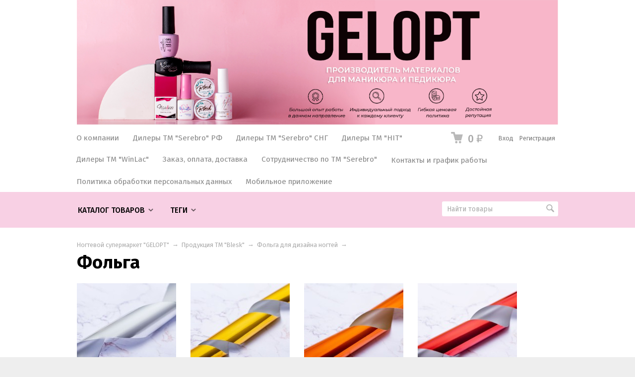

--- FILE ---
content_type: text/html; charset=utf-8
request_url: https://gelopt.ru/category/produktsiya-tm-blesk/folga-dlya-dizayna-nogtey/folga/
body_size: 25647
content:
<!DOCTYPE html>



<html class="color_scheme_pink font_family_google_fira">

<head>
    <meta http-equiv="Content-Type" content="text/html; charset=utf-8"/>
    <meta name="viewport" content="width=device-width, initial-scale=1" />
    <meta http-equiv="x-ua-compatible" content="IE=edge">
    <meta name="google-site-verification" content="cvlui-W_s-x4e9q1Pr0K49Dt054VhNEO7dqDPZOPSZE" />
    <meta name="yandex-verification" content="732e719730ee3725" />

    <title>Фольга</title>
    <meta name="Keywords" content="Фольга, Интернет-магазин ногтевой моды gelopt.ru" />
    <meta name="Description" content="" />

        <link rel="shortcut icon" href="/favicon.ico"/>
            <!-- rss -->
                <link rel="alternate" type="application/rss+xml" title="Интернет-магазин ногтевой моды gelopt.ru" href="https://gelopt.ru/blog/rss/">    
    <!-- css -->
    <link href="/wa-data/public/site/themes/default_work_3_2_3/default.css?v3.3.0.1766954504" rel="stylesheet" type="text/css"/>
    <link href="/wa-content/font/ruble/arial/fontface.css" rel="stylesheet" type="text/css">     
                                                                            <link href='https://fonts.googleapis.com/css?family=Fira+Sans:400,500,700,400italic,500italic,700italic&subset=latin,cyrillic' rel='stylesheet' type='text/css'>
    
    <!-- js -->
    <script type="text/javascript" src="/wa-content/js/jquery/jquery-1.11.1.min.js" ></script>
    <script type="text/javascript" src="/wa-content/js/jquery/jquery-migrate-1.2.1.min.js"></script>
    <script type="text/javascript" src="/wa-data/public/site/themes/default_work_3_2_3/default.js?v3.3.0.1766954504"></script>

    <script src="/wa-apps/shop/plugins/flexdiscount/js/flexdiscountFrontend.js?4.45.2.1766954504"></script>
 

    <!-- shop app css -->
<link href="/wa-data/public/shop/themes/default_work_3_2_3/default.shop.css?v3.3.0.1766954504" rel="stylesheet" type="text/css">
<link href="/wa-data/public/shop/themes/default_work_3_2_3/jquery.bxslider.css?v3.3.0.1766954504" rel="stylesheet" />
<link href="/wa-data/public/shop/themes/default_work_3_2_3/jquerycountdowntimer/css/jquery.countdownTimer.css" rel="stylesheet" type="text/css">

<!-- js -->
<script type="text/javascript" src="/wa-apps/shop/js/lazy.load.js?v9.0.5.1766954504"></script>
<script type="text/javascript" src="/wa-data/public/shop/themes/default_work_3_2_3/jquery.bxslider.min.js?v3.3.0.1766954504"></script>
<script type="text/javascript" src="/wa-data/public/shop/themes/default_work_3_2_3/jquerycountdowntimer/jquery.countdownTimer.min.js?v=3.6.0"></script>
<script type="text/javascript" src="/wa-content/js/jquery-plugins/jquery.cookie.js?v3.6.0"></script>
<script type="text/javascript" src="/wa-data/public/shop/themes/default_work_3_2_3/default.shop.js?v3.3.0.1766954504"></script>
<script type="text/javascript" src="/wa-content/js/jquery-plugins/jquery.retina.min.js?v3.6.0"></script>
<script type="text/javascript">$(window).load(function() {
    $('.promo img').retina({ force_original_dimensions: false });
    $('.product-list img,.product-info img,.cart img').retina();;
    $('.bestsellers img').retina();
});
</script>



<!-- plugin hook: 'frontend_head' -->

<style>i.icon16-flexdiscount.loading{background-image:url(https://gelopt.ru/wa-apps/shop/plugins/flexdiscount/img/loading16.gif)}i.flexdiscount-big-loading{background:url(https://gelopt.ru/wa-apps/shop/plugins/flexdiscount/img/loading.gif) no-repeat}.fl-is-loading > * { opacity: 0.3; }.fl-is-loading { position:relative }.fl-is-loading:after{ position:absolute; top:0;left:0;content:"";width:100%;height:100%; background:url(https://gelopt.ru/wa-apps/shop/plugins/flexdiscount/img/loader2.gif) center center no-repeat}.fl-loader-2:after{ position:absolute; top:0;left:0;content:"";width:100%;height:100%; background:url(/wa-content/img/loading16.gif) center center no-repeat}i.icon16-flexdiscount{background-repeat:no-repeat;height:16px;width:16px;display:inline-block;text-indent:-9999px;text-decoration:none!important;vertical-align:top;margin:-.1em .25em 0 0}i.flexdiscount-big-loading{display:inline-block;width:32px;height:32px;margin:15px 0}.flexdiscount-coup-del-block,.flexdiscount-loader{display:none}.align-center{text-align:center}.flexdiscount-coup-result,.flexdiscount-form,.flexdiscount-price-block,.flexdiscount-user-affiliate,.flexdiscount-user-discounts{margin:10px 0}.flexdiscount-coup-result{color:green}.flexdiscount-coup-result.flexdiscount-error{color:red}.flexdiscount-max-affiliate,.flexdiscount-max-discount{font-size:1.5em;color:#c03;font-weight:600}.flexdiscount-coupon-delete:before{content:'x';padding:5px;-webkit-border-radius:50%;-moz-border-radius:50%;border-radius:50%;border:2px solid red;width:.5em;height:.5em;display:inline-block;text-align:center;line-height:.5em;margin-right:5px;font-size:1.3em;color:red;font-weight:700;vertical-align:middle}.flexdiscount-price-block{display:inline-block}.flexdiscount-product-discount{display:table}.flexdiscount-my-content>div{padding:10px}.flexdiscount-discounts-affiliate{color:#c03;background:#fff4b4;padding:5px 10px;border-radius:20px}/***********************
 *
 * ru: Блок Доступных скидок и бонусов
 * en: Available discount and bonuses
 *
************************/

/**
* Обертка
* Wrap
*/
.flexdiscount-available-discount { }
/**
* Блок вывода Доступных скидок и бонусов
* Available discount and bonuses
*/
.flexdiscount-alldiscounts { clear: none; background-color: #FFFFFF; border: 1px solid #DDDDDD; -webkit-border-radius: 4px; -moz-border-radius: 4px; border-radius: 4px; margin: 10px 0; }
/**
* Шапка
* Header block
*/
.flexdiscount-alldiscounts-heading { background: #fff4b4; text-transform: uppercase; -webkit-border-top-left-radius: 3px; -moz-border-top-left-radius: 3px; border-top-left-radius: 3px; -webkit-border-top-right-radius: 3px; -moz-border-top-right-radius: 3px; border-top-right-radius: 3px; padding: 10px 15px;}
/**
* Заголовок шапки
* Header text
*/
.flexdiscount-alldiscounts-heading .h3 { font-size: 14px; margin: 0; padding: 0; color: #444;}
/**
* Внутренний отступ основной части
* Padding of the block body
*/
.flexdiscount-alldiscounts-body, .flexdiscount-alldiscounts .flexdiscount-body { padding: 15px; }
/*
* Ширина таблицы
* Width table
*/
.flexdiscount-alldiscounts table { width: 100%; }
/*
* Внешний отступ неупорядоченных списков
* Margin of unordered lists
*/
.flexdiscount-alldiscounts ul { margin: 0; }
/*
* Стили таблицы
* Table styles
*/
.flexdiscount-alldiscounts .flexdiscount-table { border-left: 1px solid #000; border-top: 1px solid #000; width: 100%; margin: 0; }
/*
* Стили заголовков и ячеек таблицы
* Table cells styles
*/
.flexdiscount-alldiscounts .flexdiscount-table td, .flexdiscount-alldiscounts .flexdiscount-table th { color: #000; border: 1px solid #000; padding: 5px; }
.fl-discount-skus { margin-bottom: 10px; }
tr.fl-discount-skus td { padding: 10px 5px; }

/***********************
 *
 * ru: Блок Действующих скидок и бонусов
 * en: Product active discounts and bonuses
 *
************************/

/**
* Обертка
* Wrap
*/
.flexdiscount-product-discount { display: table; }
/**
* Блок вывода Действующих скидок и бонусов
* Product active discounts and bonuses block
*/
.flexdiscount-pd-block { background-color: #FFFFFF; border: 1px solid #DDDDDD; -webkit-border-radius: 4px; -moz-border-radius: 4px; border-radius: 4px; margin: 10px 0; }
/**
* Шапка
* Header block
*/
.flexdiscount-pd-block .flexdiscount-heading, #yourshop .flexdiscount-pd-block .flexdiscount-heading { background: #163bdb; text-transform: uppercase; border-color: #DDDDDD; color: #333333; -webkit-border-top-left-radius: 3px; -moz-border-top-left-radius: 3px; border-top-left-radius: 3px; -webkit-border-top-right-radius: 3px; -moz-border-top-right-radius: 3px; border-top-right-radius: 3px; padding: 10px 15px;}
/**
* Заголовок шапки
* Header text
*/
.flexdiscount-pd-block .flexdiscount-heading .h3 { font-size: 14px; margin: 0; padding: 0; color: #fff;}
/**
* Внутренний отступ основной части
* Padding of the block body
*/
.flexdiscount-pd-block .flexdiscount-body { padding: 15px; }
/*
* Внешний отступ неупорядоченных списков
* Margin of unordered lists
*/
.flexdiscount-pd-block ul { margin: 0; }
/*
* Стили таблицы
* Table styles
*/
.flexdiscount-pd-block .flexdiscount-table { border-left: 1px solid #000; border-top: 1px solid #000; width: 100%; margin: 0; }
/*
* Стили заголовков и ячеек таблицы
* Table cells styles
*/
.flexdiscount-pd-block .flexdiscount-table td, .flexdiscount-pd-block .flexdiscount-table th { color: #000; border: 1px solid #000; padding: 5px; }

/***********************
 *
 * ru: Активные скидок и бонусов
 * en: Active discounts and bonuses block
 *
************************/

/**
* Обертка
* Wrap
*/
.flexdiscount-user-discounts { }
/**
* Блок вывода активных скидок и бонусов
* Active discounts and bonuses block
*/
.flexdiscount-discounts { clear: both; overflow: hidden; background-color: #FFFFFF; border: 1px solid #ddd; margin: 10px 0; }
/**
* Шапка
* Header block
*/
.flexdiscount-discounts-heading { background: #eee; text-transform: uppercase; color: #333333; padding: 10px 15px; }
/**
* Заголовок шапки
* Header text
*/
.flexdiscount-discounts-heading .h3 { font-size: 14px; margin: 0; color: #444; }
/**
* Внутренний отступ основной части
* Padding of the block body
*/
.flexdiscount-discounts-body { padding: 0; }
/*
* Ширина таблицы
* Width table
*/
.flexdiscount-discounts table { width: 100%; }
/*
* Стили неупорядоченных списков
* Styles of unordered lists
*/
.flexdiscount-discounts-body ul { list-style: none; padding: 0; margin: 0; }
.flexdiscount-discounts-body li { padding: 10px 15px; background-color: #fefce3; margin: 5px 0; }
/*
* Стили для размера скидки
* Styles for discount
*/
.flexdiscount-discounts-price { color: #e8385c; display: inline-block; }

/***********************
 *
 * ru: Дополнительная форма ввода купонов
 * en: Additional coupon form
 *
************************/

/*
* Цвет сообщения о успешно введенном купоне
* Message color about successfully entered coupon
*/
.flexdiscount-coup-result { color: green; }
/*
* Цвет сообщения о неверно введенном купоне
* Message color about incorrectly entered coupon
*/
.flexdiscount-coup-result.flexdiscount-error { color: #ff0000; }
/**
* Крестик удаления купона
* Delete coupon cross
*/
.flexdiscount-coupon-delete:before { content: 'x'; padding: 5px; -webkit-border-radius: 50%; -moz-border-radius: 50%; border-radius: 50%; border: 2px solid #ff0000; width: .5em; height: .5em; display: inline-block; text-align: center; line-height: .5em; margin-right: 5px; font-size: 1.3em; color: #ff0000; font-weight: bold; vertical-align: middle; }

/***********************
 *
 * ru: Блок правил запрета
 * en: Deny discounts block
 *
************************/

/**
* Обертка
* Wrap
*/
.flexdiscount-deny-discount { }
/**
* Блок вывода правил запрета
* Deny discounts block
*/
.flexdiscount-denydiscounts { clear: none; background-color: #FFFFFF; border: 1px solid #DDDDDD; -webkit-border-radius: 4px; -moz-border-radius: 4px; border-radius: 4px; margin: 10px 0; }
/**
* Шапка
* Header block
*/
.flexdiscount-denydiscounts-heading { background: #ff0000; text-transform: uppercase; -webkit-border-top-left-radius: 3px; -moz-border-top-left-radius: 3px; border-top-left-radius: 3px; -webkit-border-top-right-radius: 3px; -moz-border-top-right-radius: 3px; border-top-right-radius: 3px; padding: 10px 15px;}
/**
* Заголовок шапки
* Header text
*/
.flexdiscount-denydiscounts-heading .h3 { font-size: 14px; margin: 0; padding: 0; color: #fff;}
/**
* Внутренний отступ основной части
* Padding of the block body
*/
.flexdiscount-denydiscounts-body, .flexdiscount-denydiscounts .flexdiscount-body { padding: 15px; }
/*
* Ширина таблицы
* Width table
*/
.flexdiscount-denydiscounts table { width: 100%; }
/*
* Внешний отступ неупорядоченных списков
* Margin of unordered lists
*/
.flexdiscount-denydiscounts ul { margin: 0; }
/*
* Стили таблицы
* Table styles
*/
.flexdiscount-denydiscounts .flexdiscount-table { border-left: 1px solid #000; border-top: 1px solid #000; width: 100%; margin: 0; }
/*
* Стили заголовков и ячеек таблицы
* Table cells styles
*/
.flexdiscount-denydiscounts .flexdiscount-table td, .flexdiscount-denydiscounts .flexdiscount-table th { color: #000; border: 1px solid #000; padding: 5px; }

/***********************
 *
 * ru: Блок цены со скидкой
 * en: Block of price with discount
 *
************************/

/*
* Обертка
* Wrap
*/
.flexdiscount-price-block { display: inline-block; }

/***********************
 *
 * ru: Скидки в личном кабинете
 * en: Discounts in customer account
 *
************************/

/*
* Обертка
* Wrap
*/
.flexdiscount-my-content > div { padding: 10px; }

/***********************
 *
 * ru: Остальные стили
 * en: Other styles
 *
************************/

/*
* Бонусы
* Bonuses
*/
.flexdiscount-discounts-affiliate { color: #c03; background: #fff4b4; padding: 5px 10px; border-radius: 20px; }
/**
* Максимальное значение скидок и бонусов в блоках Доступных и Действующих скидок
* Maximum value of discount and bonuses in Available discounts block and Product discounts block
*/
.flexdiscount-max-discount, .flexdiscount-max-affiliate { font-size: 1.3em; color: #c03; font-weight: 600; }</style><script>$(function() {$.flexdiscountFrontend = new FlexdiscountPluginFrontend({urls: {couponAddUrl: '/flexdiscount/couponAdd/',updateDiscountUrl: '/flexdiscount/update/',refreshCartUrl: '/flexdiscount/cartUpdate/',deleteUrl: '/flexdiscount/couponDelete/',cartSaveUrl: {shop: '/cart/save/',plugin: '/my/'},cartDeleteUrl: {shop: '/cart/delete/',plugin: '/my/'},cartAddUrl: {shop: '/cart/add/',plugin: '/my/'}},updateInfoblocks: 0,hideDefaultAffiliateBlock: '',ss8forceUpdate: '0',addAffiliateBlock: 0,loaderType: 'loader2',locale: 'ru_RU',settings: {"enable_frontend_cart_hook":0},ss8UpdateAfterPayment: 0,shopVersion: '9.0.5.1766954504'});});</script>
    <link href="/wa-data/public/shop/plugins/pnotice/css/pnotice.css?v1.4.4-1810136894" rel="stylesheet" />
    <script src="/wa-data/public/shop/plugins/pnotice/js/pnotice.js?v1.4.4-1810136894"></script>

    <meta property="og:type" content="article">
<meta property="og:url" content="https://gelopt.ru/category/produktsiya-tm-blesk/folga-dlya-dizayna-nogtey/folga/">
<meta name="google-site-verification" content="VDsFfi4ROeT0plPpGVOxmr4IARto91YzyjVG5sAhFBU" />
<meta name="yandex-verification" content="69bb0604fe9c96e9" />
<!-- Facebook Pixel Code -->
<script>
  !function(f,b,e,v,n,t,s)
  {if(f.fbq)return;n=f.fbq=function(){n.callMethod?
  n.callMethod.apply(n,arguments):n.queue.push(arguments)};
  if(!f._fbq)f._fbq=n;n.push=n;n.loaded=!0;n.version='2.0';
  n.queue=[];t=b.createElement(e);t.async=!0;
  t.src=v;s=b.getElementsByTagName(e)[0];
  s.parentNode.insertBefore(t,s)}(window, document,'script',
  'https://connect.facebook.net/en_US/fbevents.js');
  fbq('init', '615598725562637');
  fbq('track', 'PageView');
</script>
<noscript><img height="1" width="1" style="display:none"
  src="https://www.facebook.com/tr?id=615598725562637&ev=PageView&noscript=1"
/></noscript>
<!-- End Facebook Pixel Code -->
<!-- Global site tag (gtag.js) - Google Analytics -->
<script async src="https://www.googletagmanager.com/gtag/js?id=UA-134049517-1"></script>
<script>
  window.dataLayer = window.dataLayer || [];
  function gtag(){dataLayer.push(arguments);}
  gtag('js', new Date());

  gtag('config', 'UA-134049517-1');
</script>

<script type="text/javascript">!function(){var t=document.createElement("script");t.type="text/javascript",t.async=!0,t.src='https://vk.com/js/api/openapi.js?169',t.onload=function(){VK.Retargeting.Init("VK-RTRG-1372477-JbLP"),VK.Retargeting.Hit()},document.head.appendChild(t)}();</script><noscript><img src="https://vk.com/rtrg?p=VK-RTRG-1372477-JbLP" style="position:fixed; left:-999px;" alt=""/></noscript>

<!-- Yandex.Metrika counter --> <script type="text/javascript" > (function(m,e,t,r,i,k,a){m[i]=m[i]||function(){(m[i].a=m[i].a||[]).push(arguments)}; m[i].l=1*new Date();k=e.createElement(t),a=e.getElementsByTagName(t)[0],k.async=1,k.src=r,a.parentNode.insertBefore(k,a)}) (window, document, "script", "https://mc.yandex.ru/metrika/tag.js", "ym"); ym(52601554, "init", { id:52601554, clickmap:true, trackLinks:true, accurateTrackBounce:true, webvisor:true, ecommerce:"dataLayer" }); </script> <noscript><div><img src="https://mc.yandex.ru/watch/52601554" style="position:absolute; left:-9999px;" alt="" /></div></noscript> <!-- /Yandex.Metrika counter -->
<script async src="https://www.googletagmanager.com/gtag/js?id=UA-92335138-1"></script>
<script>
  window.dataLayer = window.dataLayer || [];
  function gtag(){dataLayer.push(arguments);}
  gtag('js', new Date());

  gtag('config', 'UA-92335138-1');
  
</script> 

    <!-- custom colors -->
    <style>
         html, body { color: #000000; }          a { color: #006bd8; }          a:hover { color: #AE1700; }          a:visited { color: #8855cc; }                     .hint,
            .breadcrumbs,
            .breadcrumbs a,
            .breadcrumbs span.rarr,
            table.features tr.divider td,
            .bestsellers .bestsellers-header,
            ul.thumbs li span.summary,
            .review .summary,
            .review .summary .date,
            ul.albums li .count,
            .album-note,
            .credentials .username, .credentials .username a { color: #aaaaaa; }
                                    header .pages li a, header .pages li a:hover,
            .color_scheme_white header .pages li a,
            .color_scheme_white header .pages li a:hover { color: #000000 !important; }
                #blog{font-size: 15px;}    </style>

    <!--[if lt IE 9]>
    <script>
    document.createElement('header');
    document.createElement('nav');
    document.createElement('section');
    document.createElement('article');
    document.createElement('aside');
    document.createElement('footer');
    document.createElement('figure');
    document.createElement('hgroup');
    document.createElement('menu');
    </script>
    <![endif]-->

</head>
<body>
    <header class="globalheader" style="background-color: #F8D0E4;">

        
            <!-- GLOBAL NAVIGATION -->
            <div id="globalnav" class="light">
                <div class="container">

                                        <div class="header_cont">
                    <!-- <h2> -->
                        <a href="https://gelopt.ru/">
                                                            <img src="/wa-data/public/site/themes/default_work_3_2_3/img/logo.jpg?v1736407887?v3.3.0.1766954504" alt="Интернет-магазин ногтевой моды gelopt.ru" id="logo" style="max-width: 100%;" />
                                <!-- <span>Интернет-магазин ногтевой моды gelopt.ru</span>-->
                                                    </a>
                    <!-- </h2> -->
                    <!-- <a class="header_tel header_tel_left" href="tel:+79994701002">+7(999)470-1002</a> -->
                    <!-- <a class="header_tel header_tel_right" href="tel:+79994702002">+7(999)470-2002</a> -->
                    </div>
                    
                    <button id="mobile-nav-toggle"><!-- nav toggle for mobile devices --></button>

                    <nav>

                                                    <!-- user auth -->
                            <ul class="auth">

                                                                    <li><a href="/login/" class="not-visited">Вход</a></li>
                                    <li><a href="/signup/" class="not-visited">Регистрация</a></li>
                                                            </ul>
                        
                                                    <!-- cart -->
                                                        <div id="cart" class="cart empty">
                                 <a href="/cart/" class="cart-summary">
                                     <i class="cart-icon"></i>
                                     <strong class="cart-total">0 <span class="ruble">₽</span></strong>
                                 </a>
                                 <div id="cart-content" style="display: none">
                                     
                                 </div>
                                 <a href="/cart/" class="cart-to-checkout" style="display: none;">
                                     Посмотреть корзину
                                 </a>
                            </div>
                        
                        <!-- core site sections (apps) -->
                        <ul class="apps">
                                                                                                                                                                                                                    <li><a href="/info">О компании</a></li>
                                                                                                                                <li><a href="/dilery-tm-serebro/">Дилеры ТМ &quot;Serebro&quot; РФ</a></li>
                                                                                                                                <li><a href="/dilery-tm-serebro-sng/">Дилеры ТМ &quot;Serebro&quot;  СНГ</a></li>
                                                                                                                                <li><a href="/dilery-tm-hit/">Дилеры ТМ &quot;HIT&quot;</a></li>
                                                                                                                                <li><a href="/dilery-tm-winlac/">Дилеры ТМ &quot;WinLac&quot;</a></li>
                                                                                                                                <li><a href="/zakazioplata/">Заказ, оплата, доставка</a></li>
                                                                                                                                <li><a href="/serebronailru">Сотрудничество по ТМ &quot;Serebro&quot;</a></li>
                                                                                                                                <li><a href="/kontakty/">Контакты и график работы</a></li>
                                                                                                                                <li><a href="/privacy_policy/">Политика обработки персональных данных</a></li>
                                                                                                                                <li><a href="/mobilnoe-prilozhenie/">Мобильное приложение</a></li>
                                                                                    </ul>

                    </nav>
                    <div class="clear-both"></div>

                </div>
            </div>

        
        <!-- APP NAVIGATION -->
        <div class="container appnav" id="header-container">
            
                
     


                <!-- plugin hook: 'frontend_nav' -->
    
        
    <!-- product search -->
    <form method="get" action="/search/" class="search">
        <div class="search-wrapper">
            <input id="search" type="search" name="query"  placeholder="Найти товары">
            <button type="submit"></button>
            
        </div>
    </form>

    <ul class="pages flyout-nav">

        
            
                

                <li class="collapsible">
                    <a href="/" class="bold">Каталог товаров</a>
                    <div class="flyout">
                        <div class="container">
                                                            <div class="departments">
                                    <ul class="menu-v"><li class="collapsible"><a href="/category/produktsiya-tm-nailiss-new/" title="Продукция ТМ &quot;Nailiss&quot; NEW">Продукция ТМ &quot;Nailiss&quot; NEW</a><ul class="menu-v"><li class="collapsible"><a href="/category/produktsiya-tm-nailiss-new/bazy-topy-tm-nailiss-new/" title="Базы TM &quot;Nailiss&quot; NEW">Базы TM &quot;Nailiss&quot; NEW</a><ul class="menu-v"><li><a href="/category/produktsiya-tm-nailiss-new/bazy-topy-tm-nailiss-new/bazy-9-ml/" title="Базы, 9 мл">Базы, 9 мл</a></li><li><a href="/category/produktsiya-tm-nailiss-new/bazy-topy-tm-nailiss-new/nude-strong-base-9-ml/" title="Nude strong base, 9 мл">Nude strong base, 9 мл</a></li><li><a href="/category/produktsiya-tm-nailiss-new/bazy-topy-tm-nailiss-new/stone-base-9-ml/" title="Stone base, 9 мл">Stone base, 9 мл</a></li><li><a href="/category/produktsiya-tm-nailiss-new/bazy-topy-tm-nailiss-new/ice-base-9-ml/" title="Ice base, 9 мл">Ice base, 9 мл</a></li></ul></li><li class="collapsible"><a href="/category/produktsiya-tm-nailiss-new/topy-tm-nailiss-new/" title="Топы TM &quot;Nailiss&quot; NEW">Топы TM &quot;Nailiss&quot; NEW</a><ul class="menu-v"><li><a href="/category/produktsiya-tm-nailiss-new/topy-tm-nailiss-new/topy-dlya-gel-lakov-tm-nailiss-new/" title="Топы для гель лаков TM &quot;Nailiss&quot; NEW">Топы для гель лаков TM &quot;Nailiss&quot; NEW</a></li><li><a href="/category/produktsiya-tm-nailiss-new/topy-tm-nailiss-new/top-bryzgi-shampanskogo-tm-nailiss-new/" title="Топ Брызги шампанского TM &quot;Nailiss&quot; NEW">Топ Брызги шампанского TM &quot;Nailiss&quot; NEW</a></li><li><a href="/category/produktsiya-tm-nailiss-new/topy-tm-nailiss-new/top-iceberg-tm-nailiss-new/" title="Топ Iceberg TM &quot;Nailiss&quot; NEW">Топ Iceberg TM &quot;Nailiss&quot; NEW</a></li><li><a href="/category/produktsiya-tm-nailiss-new/topy-tm-nailiss-new/top-sweet-sticks-tm-nailiss-new/" title="Топ Sweet Sticks TM &quot;Nailiss&quot; NEW">Топ Sweet Sticks TM &quot;Nailiss&quot; NEW</a></li></ul></li><li><a href="/category/produktsiya-tm-nailiss-new/modeliruyushchiy-gel-tm-nailiss-new/" title="Моделирующий гель ТМ &quot;Nailiss&quot; NEW">Моделирующий гель ТМ &quot;Nailiss&quot; NEW</a></li><li><a href="/category/produktsiya-tm-nailiss-new/osnovnaya-palitra-tm-nailiss-new/" title="Основная палитра TM &quot;Nailiss&quot; NEW">Основная палитра TM &quot;Nailiss&quot; NEW</a></li><li><a href="/category/produktsiya-tm-nailiss-new/kollektsiya-platinum-tm-nailiss-new/" title="Коллекция &quot;Platinum&quot; ТМ &quot;Nailiss&quot; NEW">Коллекция &quot;Platinum&quot; ТМ &quot;Nailiss&quot; NEW</a></li><li><a href="/category/produktsiya-tm-nailiss-new/kollektsiya-granite-tm-nailiss-new/" title="Коллекция &quot;Granite&quot; ТМ &quot;Nailiss&quot; NEW">Коллекция &quot;Granite&quot; ТМ &quot;Nailiss&quot; NEW</a></li><li><a href="/category/produktsiya-tm-nailiss-new/kollektsiya-koshachiy-glaz-tm-nailiss-new/" title="Коллекция &quot;Кошачий глаз&quot; ТМ &quot;Nailiss&quot; NEW">Коллекция &quot;Кошачий глаз&quot; ТМ &quot;Nailiss&quot; NEW</a></li><li><a href="/category/produktsiya-tm-nailiss-new/kollektsiya-glory-tm-nailiss-new/" title="Коллекция &quot;Glory&quot; ТМ &quot;Nailiss&quot; NEW">Коллекция &quot;Glory&quot; ТМ &quot;Nailiss&quot; NEW</a></li><li><a href="/category/produktsiya-tm-nailiss-new/kollektsiya-baunti-tm-nailiss-new/" title="Коллекция &quot;Баунти&quot; ТМ &quot;Nailiss&quot; NEW">Коллекция &quot;Баунти&quot; ТМ &quot;Nailiss&quot; NEW</a></li><li><a href="/category/produktsiya-tm-nailiss-new/akrilovaya-pudra-nailiss/" title="Акриловая пудра &quot;Nailiss&quot;">Акриловая пудра &quot;Nailiss&quot;</a></li><li><a href="/category/produktsiya-tm-nailiss-new/zhidkosti-tm-nailiss-new/" title="Жидкости ТМ &quot;Nailiss&quot; NEW">Жидкости ТМ &quot;Nailiss&quot; NEW</a></li><li><a href="/category/produktsiya-tm-nailiss-new/dizayn-tm-nailiss/" title="Дизайн ТМ &quot;Nailiss&quot;">Дизайн ТМ &quot;Nailiss&quot;</a></li><li><a href="/category/produktsiya-tm-nailiss-new/gel-kraski-nailiss/" title="Гель-краски &quot;Nailiss&quot;">Гель-краски &quot;Nailiss&quot;</a></li><li><a href="/category/produktsiya-tm-nailiss-new/raskhodnye-materialy/" title="Расходные материалы">Расходные материалы</a></li></ul></li><li class="collapsible"><a href="/category/produktsiya-tm-winlac/" title="Продукция ТМ &quot;WinLac&quot;">Продукция ТМ &quot;WinLac&quot;</a><ul class="menu-v"><li class="collapsible"><a href="/category/produktsiya-tm-winlac/bazy/" title="Базы">Базы</a><ul class="menu-v"><li><a href="/category/produktsiya-tm-winlac/bazy/opal-base/" title="Opal base">Opal base</a></li><li><a href="/category/produktsiya-tm-winlac/bazy/color-base/" title="Color base">Color base</a></li><li><a href="/category/produktsiya-tm-winlac/bazy/candy-base/" title="Candy base">Candy base</a></li><li><a href="/category/produktsiya-tm-winlac/bazy/fruella-base/" title="Fruella base">Fruella base</a></li></ul></li><li><a href="/category/produktsiya-tm-winlac/topy/" title="Топы">Топы</a></li><li><a href="/category/produktsiya-tm-winlac/modeliruyushchiy-gel-tm-winlac/" title="Моделирующий гель ТМ &quot;WinLac&quot;">Моделирующий гель ТМ &quot;WinLac&quot;</a></li><li><a href="/category/produktsiya-tm-winlac/kisti-tm-winlac/" title="Кисти ТМ &quot;WinLac&quot;">Кисти ТМ &quot;WinLac&quot;</a></li><li><a href="/category/produktsiya-tm-winlac/osnovnaya-palitra/" title="Основная палитра">Основная палитра</a></li><li><a href="/category/produktsiya-tm-winlac/kollektsiya-la-elegance/" title="Коллекция &quot;La Elegance&quot;">Коллекция &quot;La Elegance&quot;</a></li><li><a href="/category/produktsiya-tm-winlac/kollektsiya-sunshine/" title="Коллекция &quot;Sunshine&quot;">Коллекция &quot;Sunshine&quot;</a></li><li><a href="/category/produktsiya-tm-winlac/kollektsiya-angel/" title="Коллекция &quot;Angel&quot;">Коллекция &quot;Angel&quot;</a></li><li><a href="/category/produktsiya-tm-winlac/kollektsiya-glitter-boom/" title="Коллекция &quot;Glitter boom&quot;">Коллекция &quot;Glitter boom&quot;</a></li><li><a href="/category/produktsiya-tm-winlac/kollektsiya-chupa-chups/" title="Коллекция &quot;Chupa Chups&quot;">Коллекция &quot;Chupa Chups&quot;</a></li><li><a href="/category/produktsiya-tm-winlac/kollektsiya-thermo/" title="Коллекция &quot;Thermo&quot;">Коллекция &quot;Thermo&quot;</a></li><li><a href="/category/produktsiya-tm-winlac/kollektsiya-disco-ball/" title="Коллекция &quot;Disco ball&quot;">Коллекция &quot;Disco ball&quot;</a></li><li><a href="/category/produktsiya-tm-winlac/kollektsiya-new-york/" title="Коллекция &quot;New York&quot;">Коллекция &quot;New York&quot;</a></li><li><a href="/category/produktsiya-tm-winlac/kollektsiya-star-way/" title="Коллекция &quot;Star way&quot;">Коллекция &quot;Star way&quot;</a></li><li><a href="/category/produktsiya-tm-winlac/kollektsiya-frutti/" title="Коллекция &quot;Frutti&quot;">Коллекция &quot;Frutti&quot;</a></li><li><a href="/category/produktsiya-tm-winlac/kollektsiya-princess/" title="Коллекция &quot;Princess&quot;">Коллекция &quot;Princess&quot;</a></li><li><a href="/category/produktsiya-tm-winlac/masla-dlya-nogtey-i-kutikuly/" title="Масла для ногтей и кутикулы">Масла для ногтей и кутикулы</a></li><li><a href="/category/produktsiya-tm-winlac/zhidkosti-tm-winlac/" title="Жидкости ТМ &quot;WinLac&quot;">Жидкости ТМ &quot;WinLac&quot;</a></li></ul></li><li class="collapsible"><a href="/category/produktsiya-tm-blesk/" title="Продукция ТМ &quot;Blesk&quot;">Продукция ТМ &quot;Blesk&quot;</a><ul class="menu-v"><li><a href="/category/produktsiya-tm-blesk/nakleyki-na-nogti/" title="Наклейки на ногти">Наклейки на ногти</a></li><li class="collapsible"><a href="/category/produktsiya-tm-blesk/dizayny-dlya-nogtey/" title="Дизайны для ногтей">Дизайны для ногтей</a><ul class="menu-v"><li class="collapsible"><a href="/category/produktsiya-tm-blesk/dizayny-dlya-nogtey/blyostki-pigmenty/" title="Блёстки, пигменты">Блёстки, пигменты</a><ul class="menu-v"><li><a href="/category/produktsiya-tm-blesk/dizayny-dlya-nogtey/blyostki-pigmenty/prizma/" title="Призма">Призма</a></li><li><a href="/category/produktsiya-tm-blesk/dizayny-dlya-nogtey/blyostki-pigmenty/barkhatnyy-pesok/" title="Бархатный песок">Бархатный песок</a></li><li><a href="/category/produktsiya-tm-blesk/dizayny-dlya-nogtey/blyostki-pigmenty/blesk-pudra/" title="Блеск пудра">Блеск пудра</a></li><li><a href="/category/produktsiya-tm-blesk/dizayny-dlya-nogtey/blyostki-pigmenty/vspyshka-tsveta/" title="Вспышка цвета">Вспышка цвета</a></li><li><a href="/category/produktsiya-tm-blesk/dizayny-dlya-nogtey/blyostki-pigmenty/vtirka-avrora/" title="Втирка Аврора">Втирка Аврора</a></li><li><a href="/category/produktsiya-tm-blesk/dizayny-dlya-nogtey/blyostki-pigmenty/vtirka-zhemchuzhnyy-blesk/" title="Втирка Жемчужный блеск">Втирка Жемчужный блеск</a></li><li><a href="/category/produktsiya-tm-blesk/dizayny-dlya-nogtey/blyostki-pigmenty/vtirka-yedinorog/" title="Втирка Единорог">Втирка Единорог</a></li><li><a href="/category/produktsiya-tm-blesk/dizayny-dlya-nogtey/blyostki-pigmenty/vtirka-zerkalnyy-blesk/" title="Втирка Зеркальный блеск">Втирка Зеркальный блеск</a></li><li><a href="/category/produktsiya-tm-blesk/dizayny-dlya-nogtey/blyostki-pigmenty/vtirka-severnoe-siyanie/" title="Втирка Северное сияние">Втирка Северное сияние</a></li><li><a href="/category/produktsiya-tm-blesk/dizayny-dlya-nogtey/blyostki-pigmenty/vtirka-rusalka/" title="Втирка Русалка">Втирка Русалка</a></li><li><a href="/category/produktsiya-tm-blesk/dizayny-dlya-nogtey/blyostki-pigmenty/vtirka-khameleon/" title="Втирка Хамелеон">Втирка Хамелеон</a></li><li><a href="/category/produktsiya-tm-blesk/dizayny-dlya-nogtey/blyostki-pigmenty/golograficheskiy-miks/" title="Голографический микс">Голографический микс</a></li><li><a href="/category/produktsiya-tm-blesk/dizayny-dlya-nogtey/blyostki-pigmenty/golograficheskiy-pesok/" title="Голографический песок">Голографический песок</a></li><li><a href="/category/produktsiya-tm-blesk/dizayny-dlya-nogtey/blyostki-pigmenty/igra-sveta/" title="Игра света">Игра света</a></li><li><a href="/category/produktsiya-tm-blesk/dizayny-dlya-nogtey/blyostki-pigmenty/iskristyy-pesok/" title="Искристый песок">Искристый песок</a></li><li><a href="/category/produktsiya-tm-blesk/dizayny-dlya-nogtey/blyostki-pigmenty/magiya-nochi/" title="Магия ночи">Магия ночи</a></li><li><a href="/category/produktsiya-tm-blesk/dizayny-dlya-nogtey/blyostki-pigmenty/marmeladnye-blestki/" title="Мармеладные блестки">Мармеладные блестки</a></li><li><a href="/category/produktsiya-tm-blesk/dizayny-dlya-nogtey/blyostki-pigmenty/nezhnyy-blesk/" title="Нежный блеск">Нежный блеск</a></li><li><a href="/category/produktsiya-tm-blesk/dizayny-dlya-nogtey/blyostki-pigmenty/neony/" title="Неоны">Неоны</a></li><li><a href="/category/produktsiya-tm-blesk/dizayny-dlya-nogtey/blyostki-pigmenty/ruchka-vtirka/" title="Ручка - втирка">Ручка - втирка</a></li></ul></li><li class="collapsible"><a href="/category/produktsiya-tm-blesk/dizayny-dlya-nogtey/payetki/" title="Пайетки">Пайетки</a><ul class="menu-v"><li><a href="/category/produktsiya-tm-blesk/dizayny-dlya-nogtey/payetki/almaznaya-rossyp/" title="Алмазная россыпь">Алмазная россыпь</a></li><li><a href="/category/produktsiya-tm-blesk/dizayny-dlya-nogtey/payetki/babochki/" title="Бабочки">Бабочки</a></li><li><a href="/category/produktsiya-tm-blesk/dizayny-dlya-nogtey/payetki/blesk-kristallov/" title="Блеск кристаллов">Блеск кристаллов</a></li><li><a href="/category/produktsiya-tm-blesk/dizayny-dlya-nogtey/payetki/blestyashchiy-miks/" title="Блестящий микс">Блестящий микс</a></li><li><a href="/category/produktsiya-tm-blesk/dizayny-dlya-nogtey/payetki/valentinki/" title="Валентинки">Валентинки</a></li><li><a href="/category/produktsiya-tm-blesk/dizayny-dlya-nogtey/payetki/volshebnye-palochki/" title="Волшебные палочки">Волшебные палочки</a></li><li><a href="/category/produktsiya-tm-blesk/dizayny-dlya-nogtey/payetki/disko/" title="Диско">Диско</a></li><li><a href="/category/produktsiya-tm-blesk/dizayny-dlya-nogtey/payetki/zhidkie-strazy/" title="Жидкие стразы">Жидкие стразы</a></li><li><a href="/category/produktsiya-tm-blesk/dizayny-dlya-nogtey/payetki/zvezdnoe-nebo/" title="Звездное небо">Звездное небо</a></li><li><a href="/category/produktsiya-tm-blesk/dizayny-dlya-nogtey/payetki/zvezdopad/" title="Звездопад">Звездопад</a></li><li><a href="/category/produktsiya-tm-blesk/dizayny-dlya-nogtey/payetki/zvezdy/" title="Звезды">Звезды</a></li><li><a href="/category/produktsiya-tm-blesk/dizayny-dlya-nogtey/payetki/zerkalo/" title="Зеркало">Зеркало</a></li><li><a href="/category/produktsiya-tm-blesk/dizayny-dlya-nogtey/payetki/kamifubuki-matovye/" title="Камифубуки матовые">Камифубуки матовые</a></li><li><a href="/category/produktsiya-tm-blesk/dizayny-dlya-nogtey/payetki/kamifubuki-glyantsevye/" title="Камифубуки глянцевые">Камифубуки глянцевые</a></li><li><a href="/category/produktsiya-tm-blesk/dizayny-dlya-nogtey/payetki/kaplya-lyubvi/" title="Капля любви">Капля любви</a></li><li><a href="/category/produktsiya-tm-blesk/dizayny-dlya-nogtey/payetki/kvadratiki/" title="Квадратики">Квадратики</a></li><li><a href="/category/produktsiya-tm-blesk/dizayny-dlya-nogtey/payetki/konfetti/" title="Конфетти">Конфетти</a></li><li><a href="/category/produktsiya-tm-blesk/dizayny-dlya-nogtey/payetki/krasochnye-khlopya/" title="Красочные хлопья">Красочные хлопья</a></li><li><a href="/category/produktsiya-tm-blesk/dizayny-dlya-nogtey/payetki/krylya-fei/" title="Крылья феи">Крылья феи</a></li><li><a href="/category/produktsiya-tm-blesk/dizayny-dlya-nogtey/payetki/lollipop/" title="Лоллипоп">Лоллипоп</a></li><li><a href="/category/produktsiya-tm-blesk/dizayny-dlya-nogtey/payetki/lunnyy-svet/" title="Лунный свет">Лунный свет</a></li><li><a href="/category/produktsiya-tm-blesk/dizayny-dlya-nogtey/payetki/mertsayushchiy-blesk/" title="Мерцающий блеск">Мерцающий блеск</a></li><li><a href="/category/produktsiya-tm-blesk/dizayny-dlya-nogtey/payetki/miks-shestigrannikov/" title="Микс шестигранников">Микс шестигранников</a></li><li><a href="/category/produktsiya-tm-blesk/dizayny-dlya-nogtey/payetki/mozayka/" title="Мозайка">Мозайка</a></li><li><a href="/category/produktsiya-tm-blesk/dizayny-dlya-nogtey/payetki/oskolki/" title="Осколки">Осколки</a></li><li><a href="/category/produktsiya-tm-blesk/dizayny-dlya-nogtey/payetki/oskolki-steklyarusa/" title="Осколки стекляруса">Осколки стекляруса</a></li><li><a href="/category/produktsiya-tm-blesk/dizayny-dlya-nogtey/payetki/prochie/" title="Прочие">Прочие</a></li><li><a href="/category/produktsiya-tm-blesk/dizayny-dlya-nogtey/payetki/raduzhnye-kamifubuki/" title="Радужные камифубуки">Радужные камифубуки</a></li><li><a href="/category/produktsiya-tm-blesk/dizayny-dlya-nogtey/payetki/rakushka/" title="Ракушка">Ракушка</a></li><li><a href="/category/produktsiya-tm-blesk/dizayny-dlya-nogtey/payetki/romanticheskiy-miks/" title="Романтический микс">Романтический микс</a></li><li><a href="/category/produktsiya-tm-blesk/dizayny-dlya-nogtey/payetki/rombiki/" title="Ромбики">Ромбики</a></li><li><a href="/category/produktsiya-tm-blesk/dizayny-dlya-nogtey/payetki/svetlyachok/" title="Светлячок">Светлячок</a></li><li><a href="/category/produktsiya-tm-blesk/dizayny-dlya-nogtey/payetki/slyuda/" title="Слюда">Слюда</a></li><li><a href="/category/produktsiya-tm-blesk/dizayny-dlya-nogtey/payetki/simfoniya/" title="Симфония">Симфония</a></li><li><a href="/category/produktsiya-tm-blesk/dizayny-dlya-nogtey/payetki/soty/" title="Соты">Соты</a></li><li><a href="/category/produktsiya-tm-blesk/dizayny-dlya-nogtey/payetki/smes-payetok/" title="Смесь пайеток">Смесь пайеток</a></li><li><a href="/category/produktsiya-tm-blesk/dizayny-dlya-nogtey/payetki/siyanie-brillianta/" title="Сияние бриллианта">Сияние бриллианта</a></li><li><a href="/category/produktsiya-tm-blesk/dizayny-dlya-nogtey/payetki/sladkie-palochki/" title="Сладкие палочки">Сладкие палочки</a></li><li><a href="/category/produktsiya-tm-blesk/dizayny-dlya-nogtey/payetki/khameleon/" title="Хамелеон">Хамелеон</a></li><li><a href="/category/produktsiya-tm-blesk/dizayny-dlya-nogtey/payetki/khlopushki/" title="Хлопушки">Хлопушки</a></li><li><a href="/category/produktsiya-tm-blesk/dizayny-dlya-nogtey/payetki/cheshuya-drakona/" title="Чешуя дракона">Чешуя дракона</a></li></ul></li></ul></li><li><a href="/category/produktsiya-tm-blesk/ukrasheniya-dlya-nogtey/" title="Украшения для ногтей">Украшения для ногтей</a></li><li><a href="/category/produktsiya-tm-blesk/nabory-odnorazovye/" title="Наборы одноразовые">Наборы одноразовые</a></li><li class="collapsible"><a href="/category/produktsiya-tm-blesk/stemping/" title="Стемпинг">Стемпинг</a><ul class="menu-v"><li><a href="/category/produktsiya-tm-blesk/stemping/zhidkosti/" title="Жидкости">Жидкости</a></li><li><a href="/category/produktsiya-tm-blesk/stemping/lak-dlya-stempinga/" title="Лак для стемпинга">Лак для стемпинга</a></li><li><a href="/category/produktsiya-tm-blesk/stemping/plastiny-dlya-stempinga/" title="Пластины для стемпинга">Пластины для стемпинга</a></li><li><a href="/category/produktsiya-tm-blesk/stemping/shtampy-i-skrapery-dlya-stempinga/" title="Штампы и скраперы для стемпинга">Штампы и скраперы для стемпинга</a></li></ul></li><li class="collapsible"><a href="/category/produktsiya-tm-blesk/strazy-dlya-dizayna-nogtey/" title="Стразы для дизайна ногтей">Стразы для дизайна ногтей</a><ul class="menu-v"><li><a href="/category/produktsiya-tm-blesk/strazy-dlya-dizayna-nogtey/kley-gel/" title="Клей гель">Клей гель</a></li><li><a href="/category/produktsiya-tm-blesk/strazy-dlya-dizayna-nogtey/strazy-figurnye/" title="Стразы фигурные">Стразы фигурные</a></li><li><a href="/category/produktsiya-tm-blesk/strazy-dlya-dizayna-nogtey/strazy-steklyannye/" title="Стразы стеклянные">Стразы стеклянные</a></li><li><a href="/category/produktsiya-tm-blesk/strazy-dlya-dizayna-nogtey/strazy-kruglye/" title="Стразы круглые">Стразы круглые</a></li><li><a href="/category/produktsiya-tm-blesk/strazy-dlya-dizayna-nogtey/strazy-neonovye/" title="Стразы неоновые">Стразы неоновые</a></li></ul></li><li><a href="/category/produktsiya-tm-blesk/zhemchug/" title="Жемчуг">Жемчуг</a></li><li><a href="/category/produktsiya-tm-blesk/sukhotsvety/" title="Сухоцветы">Сухоцветы</a></li><li><a href="/category/produktsiya-tm-blesk/bulonki-metallicheskie/" title="Бульонки металлические">Бульонки металлические</a></li><li class="collapsible"><a href="/category/produktsiya-tm-blesk/folga-dlya-dizayna-nogtey/" title="Фольга для дизайна ногтей">Фольга для дизайна ногтей</a><ul class="menu-v"><li><a href="/category/produktsiya-tm-blesk/folga-dlya-dizayna-nogtey/kley-dlya-folgi/" title="Клей для фольги">Клей для фольги</a></li><li><a href="/category/produktsiya-tm-blesk/folga-dlya-dizayna-nogtey/nabory-folgi/" title="Наборы фольги">Наборы фольги</a></li><li><a href="/category/produktsiya-tm-blesk/folga-dlya-dizayna-nogtey/folga-potal/" title="Фольга Поталь">Фольга Поталь</a></li><li><a href="/category/produktsiya-tm-blesk/folga-dlya-dizayna-nogtey/folga-setka/" title="Фольга сетка">Фольга сетка</a></li><li><a href="/category/produktsiya-tm-blesk/folga-dlya-dizayna-nogtey/folga/" title="Фольга">Фольга</a></li></ul></li></ul></li><li class="collapsible"><a href="/category/produktsiya-tm-hit-gel/" title="Продукция ТМ &quot;HIT gel&quot;">Продукция ТМ &quot;HIT gel&quot;</a><ul class="menu-v"><li><a href="/category/produktsiya-tm-hit-gel/hitbox/" title="Hitbox">Hitbox</a></li><li class="collapsible"><a href="/category/produktsiya-tm-hit-gel/bazy-i-topy-tm-hit-gel/" title="Базы ТМ &quot;HIT gel&quot;">Базы ТМ &quot;HIT gel&quot;</a><ul class="menu-v"><li><a href="/category/produktsiya-tm-hit-gel/bazy-i-topy-tm-hit-gel/bazy-dlya-gel-laka-tm-hit-gel/" title="Базы для гель-лака ТМ &quot;HIT gel&quot;">Базы для гель-лака ТМ &quot;HIT gel&quot;</a></li><li><a href="/category/produktsiya-tm-hit-gel/bazy-i-topy-tm-hit-gel/kamufliruyushchie-bazy-hit-gel/" title="Камуфлирующие базы ТМ &quot;HIT gel&quot;">Камуфлирующие базы ТМ &quot;HIT gel&quot;</a></li><li><a href="/category/produktsiya-tm-hit-gel/bazy-i-topy-tm-hit-gel/kauchukovye-bazy-s-potalyu-tm-hit-gel/" title="Каучуковые базы с поталью  ТМ &quot;HIT gel&quot;">Каучуковые базы с поталью  ТМ &quot;HIT gel&quot;</a></li><li><a href="/category/produktsiya-tm-hit-gel/bazy-i-topy-tm-hit-gel/kamufliruyushchie-bazy-s-shimmerom-hit-gel/" title="Камуфлирующие базы с шиммером  ТМ &quot;HIT gel&quot;">Камуфлирующие базы с шиммером  ТМ &quot;HIT gel&quot;</a></li><li><a href="/category/produktsiya-tm-hit-gel/bazy-i-topy-tm-hit-gel/bloomy-base-tm-hit-gel/" title="Bloomy base ТМ &quot;HIT gel&quot;">Bloomy base ТМ &quot;HIT gel&quot;</a></li><li><a href="/category/produktsiya-tm-hit-gel/bazy-i-topy-tm-hit-gel/kamufliruyushchie-bazy-s-payetkami-tm-hit-gel/" title="Камуфлирующие базы с пайетками ТМ &quot;HIT gel&quot;">Камуфлирующие базы с пайетками ТМ &quot;HIT gel&quot;</a></li><li><a href="/category/produktsiya-tm-hit-gel/bazy-i-topy-tm-hit-gel/sakura-base-tm-hit-gel/" title="Sakura base TM &quot;HIT gel&quot;">Sakura base TM &quot;HIT gel&quot;</a></li></ul></li><li><a href="/category/produktsiya-tm-hit-gel/topy-tm-hit-gel/" title="Топы ТМ &quot;HIT gel&quot;">Топы ТМ &quot;HIT gel&quot;</a></li><li><a href="/category/produktsiya-tm-hit-gel/akrilovaya-pudra-tm-hit-gel/" title="Акриловая пудра ТМ &quot;HIT gel&quot;">Акриловая пудра ТМ &quot;HIT gel&quot;</a></li><li><a href="/category/produktsiya-tm-hit-gel/zhidkiy-poligel-tm-hit-gel/" title="Жидкий полигель TM &quot;HIT gel&quot;">Жидкий полигель TM &quot;HIT gel&quot;</a></li><li><a href="/category/produktsiya-tm-hit-gel/modeliruyushchiy-gel-luxury-tm-hit-gel/" title="Моделирующий гель &quot;Luxury&quot; TM &quot;HIT gel&quot;">Моделирующий гель &quot;Luxury&quot; TM &quot;HIT gel&quot;</a></li><li><a href="/category/produktsiya-tm-hit-gel/modeliruyushchiy-gel-tm-hit-gel/" title="Моделирующий гель ТМ &quot;HIT gel&quot;">Моделирующий гель ТМ &quot;HIT gel&quot;</a></li><li><a href="/category/produktsiya-tm-hit-gel/poligeli-tm-hit-gel/" title="Полигели ТМ &quot;HIT gel&quot;">Полигели ТМ &quot;HIT gel&quot;</a></li><li class="collapsible"><a href="/category/produktsiya-tm-hit-gel/osnovnaya-palitra-tm-hit-gel/" title="Основная палитра ТМ &quot;HIT gel&quot;">Основная палитра ТМ &quot;HIT gel&quot;</a><ul class="menu-v"><li><a href="/category/produktsiya-tm-hit-gel/osnovnaya-palitra-tm-hit-gel/kolektsiya-osen/" title="Коллекция &quot;Autumn&quot; &quot;Основная палитра&quot;">Коллекция &quot;Autumn&quot; &quot;Основная палитра&quot;</a></li><li><a href="/category/produktsiya-tm-hit-gel/osnovnaya-palitra-tm-hit-gel/kollektsiya-autumn-voice-osnovnaya-palitra/" title="Коллекция &quot;Autumn voice&quot; &quot;Основная палитра&quot;">Коллекция &quot;Autumn voice&quot; &quot;Основная палитра&quot;</a></li><li><a href="/category/produktsiya-tm-hit-gel/osnovnaya-palitra-tm-hit-gel/red/" title="Красно-оранжевая коллекция &quot;Основная палитра&quot;">Красно-оранжевая коллекция &quot;Основная палитра&quot;</a></li><li><a href="/category/produktsiya-tm-hit-gel/osnovnaya-palitra-tm-hit-gel/pastel/" title="Нежно-пастельная коллекция &quot;Основная палитра&quot;">Нежно-пастельная коллекция &quot;Основная палитра&quot;</a></li><li><a href="/category/produktsiya-tm-hit-gel/osnovnaya-palitra-tm-hit-gel/shine/" title="Блестящая коллекция &quot;Основная палитра&quot;">Блестящая коллекция &quot;Основная палитра&quot;</a></li><li><a href="/category/produktsiya-tm-hit-gel/osnovnaya-palitra-tm-hit-gel/brown/" title="Бежево-коричневая коллекция &quot;Основная палитра&quot;">Бежево-коричневая коллекция &quot;Основная палитра&quot;</a></li><li><a href="/category/produktsiya-tm-hit-gel/osnovnaya-palitra-tm-hit-gel/blue/" title="Бирюзово-синяя коллекция &quot;Основная палитра&quot;">Бирюзово-синяя коллекция &quot;Основная палитра&quot;</a></li><li><a href="/category/produktsiya-tm-hit-gel/osnovnaya-palitra-tm-hit-gel/lilac/" title="Сиренево-фиолетовая коллекция &quot;Основная палитра&quot;">Сиренево-фиолетовая коллекция &quot;Основная палитра&quot;</a></li><li><a href="/category/produktsiya-tm-hit-gel/osnovnaya-palitra-tm-hit-gel/green/" title="Желто-зеленая коллекция &quot;Основная палитра&quot;">Желто-зеленая коллекция &quot;Основная палитра&quot;</a></li><li><a href="/category/produktsiya-tm-hit-gel/osnovnaya-palitra-tm-hit-gel/kollektsiya-mood/" title="Коллекция &quot;Mood&quot; &quot;Основная палитра&quot;">Коллекция &quot;Mood&quot; &quot;Основная палитра&quot;</a></li><li><a href="/category/produktsiya-tm-hit-gel/osnovnaya-palitra-tm-hit-gel/pink/" title="Розовая коллекция &quot;Основная палитра&quot;">Розовая коллекция &quot;Основная палитра&quot;</a></li><li><a href="/category/produktsiya-tm-hit-gel/osnovnaya-palitra-tm-hit-gel/kollektsiya-melancholy/" title="Коллекция &quot;Melancholy&quot; &quot;Основная палитра&quot;">Коллекция &quot;Melancholy&quot; &quot;Основная палитра&quot;</a></li><li><a href="/category/produktsiya-tm-hit-gel/osnovnaya-palitra-tm-hit-gel/neon/" title="Коллекция &quot;Neon&quot; &quot;Основная палитра&quot;">Коллекция &quot;Neon&quot; &quot;Основная палитра&quot;</a></li><li><a href="/category/produktsiya-tm-hit-gel/osnovnaya-palitra-tm-hit-gel/tsvetochnaya-kollektsiya-osnovnaya-palitra/" title="Коллекция &quot;Flowers&quot; &quot;Основная палитра&quot;">Коллекция &quot;Flowers&quot; &quot;Основная палитра&quot;</a></li><li><a href="/category/produktsiya-tm-hit-gel/osnovnaya-palitra-tm-hit-gel/kollektsiya-tsvetushchie-luga-osnovnaya-palitra/" title="Коллекция &quot;Цветущие луга&quot; &quot;Основная палитра&quot;">Коллекция &quot;Цветущие луга&quot; &quot;Основная палитра&quot;</a></li><li><a href="/category/produktsiya-tm-hit-gel/osnovnaya-palitra-tm-hit-gel/kollektsiya-colorful-osnovnaya-palitra/" title="Коллекция &quot;ColorFul&quot; &quot;Основная палитра&quot;">Коллекция &quot;ColorFul&quot; &quot;Основная палитра&quot;</a></li></ul></li><li><a href="/category/produktsiya-tm-hit-gel/kollektsiya-serebryanaya-koshka/" title="Коллекция &quot;Silver cat&quot;">Коллекция &quot;Silver cat&quot;</a></li><li><a href="/category/produktsiya-tm-hit-gel/kollektsiya-blestyashchaya-koshka/" title="Коллекция &quot;Shiny cat&quot;">Коллекция &quot;Shiny cat&quot;</a></li><li><a href="/category/produktsiya-tm-hit-gel/cat-eye/" title="Коллекция &quot;Кошачий глаз 5D&quot;">Коллекция &quot;Кошачий глаз 5D&quot;</a></li><li><a href="/category/produktsiya-tm-hit-gel/kollektsiya-mirazh/" title="Коллекция &quot;Mirage&quot;">Коллекция &quot;Mirage&quot;</a></li><li><a href="/category/produktsiya-tm-hit-gel/kollektsiya-shimmer/" title="Коллекция &quot;Shimmer&quot;">Коллекция &quot;Shimmer&quot;</a></li><li><a href="/category/produktsiya-tm-hit-gel/magic-glow/" title="Коллекция &quot;Magic glow&quot;">Коллекция &quot;Magic glow&quot;</a></li><li><a href="/category/produktsiya-tm-hit-gel/kollektsiya-opal/" title="Коллекция &quot;Opal&quot;">Коллекция &quot;Opal&quot;</a></li><li><a href="/category/produktsiya-tm-hit-gel/gold-dust/" title="Коллекция &quot;Gold dust&quot;">Коллекция &quot;Gold dust&quot;</a></li><li><a href="/category/produktsiya-tm-hit-gel/kollektsiya-vegas/" title="Коллекция &quot;Vegas&quot;">Коллекция &quot;Vegas&quot;</a></li><li><a href="/category/produktsiya-tm-hit-gel/kollektsiya-oskolki/" title="Коллекция &quot;Sparkles&quot;">Коллекция &quot;Sparkles&quot;</a></li><li><a href="/category/produktsiya-tm-hit-gel/kollektsiya-termo/" title="Коллекция &quot;Thermo shine&quot;">Коллекция &quot;Thermo shine&quot;</a></li><li><a href="/category/produktsiya-tm-hit-gel/kollektsiya-salyut/" title="Коллекция &quot;Salute&quot;">Коллекция &quot;Salute&quot;</a></li><li><a href="/category/produktsiya-tm-hit-gel/kollektsiya-miracle/" title="Коллекция &quot;Miracle&quot;">Коллекция &quot;Miracle&quot;</a></li><li><a href="/category/produktsiya-tm-hit-gel/kollektsiya-magnolia/" title="Коллекция &quot;Magnolia&quot;">Коллекция &quot;Magnolia&quot;</a></li><li><a href="/category/produktsiya-tm-hit-gel/kollektsiya-lollipops/" title="Коллекция &quot;Lollipops&quot;">Коллекция &quot;Lollipops&quot;</a></li><li><a href="/category/produktsiya-tm-hit-gel/zephyr/" title="Коллекция &quot;Zephyr&quot;">Коллекция &quot;Zephyr&quot;</a></li><li><a href="/category/produktsiya-tm-hit-gel/kollektsiya-ice-cream/" title="Коллекция &quot;Ice cream&quot;">Коллекция &quot;Ice cream&quot;</a></li><li><a href="/category/produktsiya-tm-hit-gel/kollektsiya-neon-glow/" title="Коллекция &quot;Neon glow&quot;">Коллекция &quot;Neon glow&quot;</a></li><li><a href="/category/produktsiya-tm-hit-gel/kollektsiya-neon-flakes/" title="Коллекция &quot;Neon flakes&quot;">Коллекция &quot;Neon flakes&quot;</a></li><li><a href="/category/produktsiya-tm-hit-gel/kollektsiya-dragon-fruit/" title="Коллекция &quot;Dragon fruit&quot;">Коллекция &quot;Dragon fruit&quot;</a></li><li><a href="/category/produktsiya-tm-hit-gel/kollektsiya-black-sand/" title="Коллекция &quot;Black sand&quot;">Коллекция &quot;Black sand&quot;</a></li><li><a href="/category/produktsiya-tm-hit-gel/akvarelnye-kapli-tm-hit-gel/" title="Акварельные капли ТМ &quot;HIT gel&quot;">Акварельные капли ТМ &quot;HIT gel&quot;</a></li><li><a href="/category/produktsiya-tm-hit-gel/gel-kraska-tm-hit-gel/" title="Гель-краска ТМ &quot;HIT gel&quot;">Гель-краска ТМ &quot;HIT gel&quot;</a></li><li class="collapsible"><a href="/category/produktsiya-tm-hit-gel/zhidkosti-tm-hit-gel/" title="Жидкости ТМ &quot;HIT gel&quot;">Жидкости ТМ &quot;HIT gel&quot;</a><ul class="menu-v"><li><a href="/category/produktsiya-tm-hit-gel/zhidkosti-tm-hit-gel/obezzhirivatel-tm-hit-gel/" title="Обезжириватель ТМ &quot;HIT gel&quot;">Обезжириватель ТМ &quot;HIT gel&quot;</a></li><li><a href="/category/produktsiya-tm-hit-gel/zhidkosti-tm-hit-gel/antiseptik-tm-hit-gel/" title="Жидкость для очищения рук и ногтей ТМ &quot;HIT gel&quot;">Жидкость для очищения рук и ногтей ТМ &quot;HIT gel&quot;</a></li><li><a href="/category/produktsiya-tm-hit-gel/zhidkosti-tm-hit-gel/bonder-praymer-tm-hit-gel/" title="Бондер, праймер ТМ &quot;HIT gel&quot;">Бондер, праймер ТМ &quot;HIT gel&quot;</a></li></ul></li><li><a href="/category/produktsiya-tm-hit-gel/ukhodovaya-seriya-tm-hit-gel/" title="Уходовая серия ТМ &quot;HIT gel&quot;">Уходовая серия ТМ &quot;HIT gel&quot;</a></li><li><a href="/category/produktsiya-tm-hit-gel/praymery-bondery-masla/" title="Расходные материалы">Расходные материалы</a></li><li><a href="/category/produktsiya-tm-hit-gel/firmennye-nakleyki-na-tipsy-tm-hit-gel/" title="Фирменные наклейки на типсы ТM &quot;HIT gel&quot;">Фирменные наклейки на типсы ТM &quot;HIT gel&quot;</a></li></ul></li><li class="collapsible"><a href="/category/gel-lak-serebro/" title="Продукция ТМ &quot;Serebro&quot;">Продукция ТМ &quot;Serebro&quot;</a><ul class="menu-v"><li><a href="/category/gel-lak-serebro/kollektsiya-koshachiy-glaz-shoco-cat-tm-serebro/" title="Коллекция Кошачий глаз &quot;Сhoco cat&quot; ТМ &quot;Serebro&quot;">Коллекция Кошачий глаз &quot;Сhoco cat&quot; ТМ &quot;Serebro&quot;</a></li><li><a href="/category/gel-lak-serebro/likvidatsiya/" title="!Ликвидация">!Ликвидация</a></li><li><a href="/category/gel-lak-serebro/serebro-box/" title="Serebro BOX">Serebro BOX</a></li><li><a href="/category/gel-lak-serebro/talk-dlya-manikyura-i-pedikyura/" title="Тальк для маникюра и педикюра">Тальк для маникюра и педикюра</a></li><li class="collapsible"><a href="/category/gel-lak-serebro/topy-i-bazy/" title="Базы ТМ &quot;Serebro&quot;">Базы ТМ &quot;Serebro&quot;</a><ul class="menu-v"><li><a href="/category/gel-lak-serebro/topy-i-bazy/topy-i-bazy-11-ml/" title="Базы, 11 мл">Базы, 11 мл</a></li><li><a href="/category/gel-lak-serebro/topy-i-bazy/bazy-i-topy-20-ml/" title="Базы, 20 мл">Базы, 20 мл</a></li><li><a href="/category/gel-lak-serebro/topy-i-bazy/gustye-topybazy-30-ml/" title="Базы, 30 мл">Базы, 30 мл</a></li><li><a href="/category/gel-lak-serebro/topy-i-bazy/gustye-bazytopy-60-ml/" title="Базы, 60 мл">Базы, 60 мл</a></li><li><a href="/category/gel-lak-serebro/topy-i-bazy/kauchukovye-kamufliruyushchie-bazy/" title="Каучуковые камуфлирующие базы">Каучуковые камуфлирующие базы</a></li><li><a href="/category/gel-lak-serebro/topy-i-bazy/potal-base-11-ml/" title="Potal base, 11 мл">Potal base, 11 мл</a></li><li><a href="/category/gel-lak-serebro/topy-i-bazy/hard-base-11-ml/" title="Hard base, 11 мл">Hard base, 11 мл</a></li><li><a href="/category/gel-lak-serebro/topy-i-bazy/diadema-base-11-ml/" title="DiaDema base, 11 мл">DiaDema base, 11 мл</a></li><li><a href="/category/gel-lak-serebro/topy-i-bazy/pion-base-11-ml/" title="Pion base, 11 мл">Pion base, 11 мл</a></li><li><a href="/category/gel-lak-serebro/topy-i-bazy/yuki-base-11-ml/" title="Yuki base, 11 мл">Yuki base, 11 мл</a></li><li><a href="/category/gel-lak-serebro/topy-i-bazy/glamour-base-11-ml/" title="Glamour base, 11 мл">Glamour base, 11 мл</a></li><li><a href="/category/gel-lak-serebro/topy-i-bazy/gold-strong-base-11-ml/" title="Gold strong base, 11 мл">Gold strong base, 11 мл</a></li><li><a href="/category/gel-lak-serebro/topy-i-bazy/color-base-11-ml/" title="Color base, 11 мл">Color base, 11 мл</a></li><li><a href="/category/gel-lak-serebro/topy-i-bazy/gloss-base-11-ml/" title="Gloss base, 11 мл">Gloss base, 11 мл</a></li><li><a href="/category/gel-lak-serebro/topy-i-bazy/neon-base-11-ml/" title="Neon base, 11 мл">Neon base, 11 мл</a></li></ul></li><li class="collapsible"><a href="/category/gel-lak-serebro/topy-tm-serebro/" title="Топы ТМ &quot;Serebro&quot;">Топы ТМ &quot;Serebro&quot;</a><ul class="menu-v"><li><a href="/category/gel-lak-serebro/topy-tm-serebro/topy-11-ml/" title="Топы, 11 мл">Топы, 11 мл</a></li><li><a href="/category/gel-lak-serebro/topy-tm-serebro/topy-20-ml/" title="Топы, 20 мл">Топы, 20 мл</a></li><li><a href="/category/gel-lak-serebro/topy-tm-serebro/topy-30-ml/" title="Топы, 30 мл">Топы, 30 мл</a></li><li><a href="/category/gel-lak-serebro/topy-tm-serebro/topy-60-ml/" title="Топы, 60 мл">Топы, 60 мл</a></li></ul></li><li class="collapsible"><a href="/category/gel-lak-serebro/modeliruyushchiy-gel-tm-serebro/" title="Моделирующий гель ТМ &quot;Serebro&quot;">Моделирующий гель ТМ &quot;Serebro&quot;</a><ul class="menu-v"><li><a href="/category/gel-lak-serebro/modeliruyushchiy-gel-tm-serebro/modeliruyushchiy-gel-s-akrilovoy-pudroy/" title="Моделирующий гель с акриловой пудрой">Моделирующий гель с акриловой пудрой</a></li><li><a href="/category/gel-lak-serebro/modeliruyushchiy-gel-tm-serebro/modeliruyushchiy-gel-botanika/" title="Моделирующий гель &quot;Ботаника&quot;">Моделирующий гель &quot;Ботаника&quot;</a></li><li><a href="/category/gel-lak-serebro/modeliruyushchiy-gel-tm-serebro/modeliruyushchiy-gel-vitrazh/" title="Моделирующий гель &quot;Витраж&quot;">Моделирующий гель &quot;Витраж&quot;</a></li><li><a href="/category/gel-lak-serebro/modeliruyushchiy-gel-tm-serebro/modeliruyushchiy-gel-avrora/" title="Моделирующий гель &quot;Аврора&quot;">Моделирующий гель &quot;Аврора&quot;</a></li><li><a href="/category/gel-lak-serebro/modeliruyushchiy-gel-tm-serebro/modeliruyushchiy-gel-svetootrazhayushchiy/" title="Моделирующий гель светоотражающий">Моделирующий гель светоотражающий</a></li><li><a href="/category/gel-lak-serebro/modeliruyushchiy-gel-tm-serebro/modeliruyushchiy-gel-3-stupenchatyy/" title="Моделирующий гель 3 ступенчатый">Моделирующий гель 3 ступенчатый</a></li><li><a href="/category/gel-lak-serebro/modeliruyushchiy-gel-tm-serebro/modeliruyushchiy-gel-s-potalyu/" title="Моделирующий гель с поталью">Моделирующий гель с поталью</a></li><li><a href="/category/gel-lak-serebro/modeliruyushchiy-gel-tm-serebro/modeliruyushchiy-gel-opal/" title="Моделирующий гель OPAL">Моделирующий гель OPAL</a></li><li><a href="/category/gel-lak-serebro/modeliruyushchiy-gel-tm-serebro/modeliruyushchiy-gel-s-payetkami/" title="Моделирующий гель с пайетками">Моделирующий гель с пайетками</a></li></ul></li><li><a href="/category/gel-lak-serebro/3d-gel-dlya-dizaynov-tm-serebro/" title="3D гель для дизайнов ТМ &quot;Serebro&quot;">3D гель для дизайнов ТМ &quot;Serebro&quot;</a></li><li><a href="/category/gel-lak-serebro/zhidkiy-poligel-tm-serebro/" title="Жидкий полигель ТМ &quot;Serebro&quot;">Жидкий полигель ТМ &quot;Serebro&quot;</a></li><li><a href="/category/gel-lak-serebro/gel-zhvachka-dlya-gelevykh-tips/" title="Гель-жвачка для гелевых типс">Гель-жвачка для гелевых типс</a></li><li><a href="/category/gel-lak-serebro/kisti-dlya-dizayna-nogtey-i-manikyura-tm-serebro/" title="Кисти для дизайна ногтей и маникюра ТМ &quot;Serebro&quot;">Кисти для дизайна ногтей и маникюра ТМ &quot;Serebro&quot;</a></li><li class="collapsible"><a href="/category/gel-lak-serebro/acril-gel/" title="Акригель (акрилатик, полигель) Acryl Gel ТМ &quot;Serebro&quot;">Акригель (акрилатик, полигель) Acryl Gel ТМ &quot;Serebro&quot;</a><ul class="menu-v"><li><a href="/category/gel-lak-serebro/acril-gel/acril-gel-15-ml/" title="Acryl Gel, 15 мл">Acryl Gel, 15 мл</a></li><li><a href="/category/gel-lak-serebro/acril-gel/acril-gel-30-ml/" title="Acryl Gel, 30 мл">Acryl Gel, 30 мл</a></li><li><a href="/category/gel-lak-serebro/acril-gel/acryl-gel-45-ml/" title="Acryl Gel, 45 мл">Acryl Gel, 45 мл</a></li></ul></li><li><a href="/category/gel-lak-serebro/gelevye-tipsy-dlya-narashchivaniya-nogtey-tm-serebro/" title="Гелевые типсы для наращивания ногтей ТМ &quot;Serebro&quot;">Гелевые типсы для наращивания ногтей ТМ &quot;Serebro&quot;</a></li><li><a href="/category/gel-lak-serebro/odnofaznye-gel-laki-tm-serebro/" title="Однофазные гель-лаки ТМ &quot;Serebro&quot;">Однофазные гель-лаки ТМ &quot;Serebro&quot;</a></li><li><a href="/category/gel-lak-serebro/kollektsiya-krakelyur-tm-serebro/" title="Коллекция &quot;Кракелюр&quot; ТМ &quot;Serebro&quot;">Коллекция &quot;Кракелюр&quot; ТМ &quot;Serebro&quot;</a></li><li><a href="/category/gel-lak-serebro/kollektsiya-koshachiy-glaz-kotofrukty-tm-serebro/" title="Коллекция Кошачий глаз &quot;Котофрукты&quot; ТМ &quot;Serebro&quot;">Коллекция Кошачий глаз &quot;Котофрукты&quot; ТМ &quot;Serebro&quot;</a></li><li><a href="/category/gel-lak-serebro/kollektsiya-koshachiy-glaz-red-witch-tm-serebro/" title="Коллекция Кошачий глаз &quot;Red Witch&quot; ТМ &quot;Serebro&quot;">Коллекция Кошачий глаз &quot;Red Witch&quot; ТМ &quot;Serebro&quot;</a></li><li><a href="/category/gel-lak-serebro/kollektsiya-koshachiy-glaz-cat-lumination-tm-serebro/" title="Коллекция Кошачий глаз &quot;Cat Lumination&quot; ТМ &quot;Serebro&quot;">Коллекция Кошачий глаз &quot;Cat Lumination&quot; ТМ &quot;Serebro&quot;</a></li><li><a href="/category/gel-lak-serebro/tvyordye-gel-laki-tm-serebro/" title="Твёрдые гель-лаки ТМ &quot;Serebro&quot;">Твёрдые гель-лаки ТМ &quot;Serebro&quot;</a></li><li><a href="/category/gel-lak-serebro/osnovnaya-palitra/" title="Основная палитра ТМ &quot;Serebro&quot;">Основная палитра ТМ &quot;Serebro&quot;</a></li><li><a href="/category/gel-lak-serebro/kollektsiya-koshachiy-glaz-silk-cat-tm-serebro/" title="Коллекция Кошачий глаз &quot;Silk cat&quot; ТМ &quot;Serebro&quot;">Коллекция Кошачий глаз &quot;Silk cat&quot; ТМ &quot;Serebro&quot;</a></li><li><a href="/category/gel-lak-serebro/kollektsiya-koshachiy-glaz-cosmo-cat-tm-serebro/" title="Коллекция Кошачий глаз &quot;Cosmo cat&quot; ТМ &quot;Serebro&quot;">Коллекция Кошачий глаз &quot;Cosmo cat&quot; ТМ &quot;Serebro&quot;</a></li><li><a href="/category/gel-lak-serebro/kollektsiya-koshachiy-glaz-light-kitty-tm-serebro/" title="Коллекция Кошачий глаз &quot;Light Kitty&quot; ТМ &quot;Serebro&quot;">Коллекция Кошачий глаз &quot;Light Kitty&quot; ТМ &quot;Serebro&quot;</a></li><li><a href="/category/gel-lak-serebro/kollektsiya-disney-princesses-tm-serebro/" title="Коллекция &quot;Disney princesses&quot; ТМ &quot;Serebro&quot;">Коллекция &quot;Disney princesses&quot; ТМ &quot;Serebro&quot;</a></li><li><a href="/category/gel-lak-serebro/kollektsiya-opal-tm-serebro/" title="Коллекция &quot;Opal&quot; ТМ &quot;Serebro&quot;">Коллекция &quot;Opal&quot; ТМ &quot;Serebro&quot;</a></li><li><a href="/category/gel-lak-serebro/kollektsiya-brilliant-tm-serebro/" title="Коллекция &quot;Brilliant&quot; ТМ &quot;Serebro&quot;">Коллекция &quot;Brilliant&quot; ТМ &quot;Serebro&quot;</a></li><li><a href="/category/gel-lak-serebro/kollektsiya-glitter-flash-tm-serebro/" title="Коллекция &quot;Glitter flash&quot; ТМ &quot;Serebro&quot;">Коллекция &quot;Glitter flash&quot; ТМ &quot;Serebro&quot;</a></li><li><a href="/category/gel-lak-serebro/kollektsiya-lunnyy-svet-tm-serebro/" title="Коллекция &quot;Лунный свет&quot; ТМ &quot;Serebro&quot;">Коллекция &quot;Лунный свет&quot; ТМ &quot;Serebro&quot;</a></li><li><a href="/category/gel-lak-serebro/kollektsiya-love/" title="Коллекция &quot;LOVE&quot; ТМ &quot;Serebro&quot;">Коллекция &quot;LOVE&quot; ТМ &quot;Serebro&quot;</a></li><li><a href="/category/gel-lak-serebro/kollektsiya-illyuziya-tm-serebro/" title="Коллекция &quot;Иллюзия&quot; ТМ &quot;Serebro&quot;">Коллекция &quot;Иллюзия&quot; ТМ &quot;Serebro&quot;</a></li><li><a href="/category/gel-lak-serebro/termo-kollektsiya-serebro/" title="Коллекция &quot;Термо&quot; ТМ &quot;Serebro&quot;">Коллекция &quot;Термо&quot; ТМ &quot;Serebro&quot;</a></li><li><a href="/category/gel-lak-serebro/kolektsiya-candy-tm-serebro/" title="Коллекция &quot;Candy&quot; ТМ &quot;Serebro&quot;">Коллекция &quot;Candy&quot; ТМ &quot;Serebro&quot;</a></li><li><a href="/category/gel-lak-serebro/kollektsiya-koshachiy-glaz-khameleon-tm-serebro/" title="Коллекция Кошачий глаз &quot;Хамелеон&quot; ТМ &quot;Serebro&quot;">Коллекция Кошачий глаз &quot;Хамелеон&quot; ТМ &quot;Serebro&quot;</a></li><li><a href="/category/gel-lak-serebro/kollektsiya-vitrazh-tm-serebro/" title="Коллекция &quot;Витраж&quot; ТМ &quot;Serebro&quot;">Коллекция &quot;Витраж&quot; ТМ &quot;Serebro&quot;</a></li><li><a href="/category/gel-lak-serebro/kollektsiya-shine-a-diamond/" title="Коллекция &quot;Diamond Shine&quot; ТМ &quot;Serebro&quot;">Коллекция &quot;Diamond Shine&quot; ТМ &quot;Serebro&quot;</a></li><li><a href="/category/gel-lak-serebro/kollektsiya-crystal/" title="Коллекция &quot;Crystal&quot; ТМ &quot;Serebro&quot;">Коллекция &quot;Crystal&quot; ТМ &quot;Serebro&quot;</a></li><li><a href="/category/gel-lak-serebro/kollektsiya-kapriz-tm-serebro/" title="Коллекция &quot;Каприз&quot; ТМ &quot;Serebro&quot;">Коллекция &quot;Каприз&quot; ТМ &quot;Serebro&quot;</a></li><li><a href="/category/gel-lak-serebro/kamufliruyushchee-pokrytie-serebro/" title="Камуфлирующее покрытие ТМ &quot;Serebro&quot;">Камуфлирующее покрытие ТМ &quot;Serebro&quot;</a></li><li><a href="/category/gel-lak-serebro/kollektsiya-glitter-gel/" title="Коллекция &quot;Glitter gel&quot; ТМ &quot;Serebro&quot;">Коллекция &quot;Glitter gel&quot; ТМ &quot;Serebro&quot;</a></li><li><a href="/category/gel-lak-serebro/kollektsiya-unicorn-tm-serebro/" title="Коллекция &quot;Unicorn&quot; TM &quot;Serebro&quot;">Коллекция &quot;Unicorn&quot; TM &quot;Serebro&quot;</a></li><li><a href="/category/gel-lak-serebro/kollektsiya-moonlight-tm-serebro/" title="Коллекция &quot;Moonlight&quot; ТМ &quot;Serebro&quot;">Коллекция &quot;Moonlight&quot; ТМ &quot;Serebro&quot;</a></li><li><a href="/category/gel-lak-serebro/golograficheskaya-kollektsiya-rusalka/" title="Голографическая коллекция &quot;Русалка&quot; ТМ &quot;Serebro&quot;">Голографическая коллекция &quot;Русалка&quot; ТМ &quot;Serebro&quot;</a></li><li><a href="/category/gel-lak-serebro/kollektsiya-royal-tm-serebro/" title="Коллекция &quot;Royal&quot; ТМ &quot;Serebro&quot;">Коллекция &quot;Royal&quot; ТМ &quot;Serebro&quot;</a></li><li><a href="/category/gel-lak-serebro/kollektsiya-galaxy-tm-serebro/" title="Коллекция Кошачий глаз &quot;Galaxy&quot; ТМ &quot;Serebro&quot;">Коллекция Кошачий глаз &quot;Galaxy&quot; ТМ &quot;Serebro&quot;</a></li><li><a href="/category/gel-lak-serebro/kollektsiya-zhidkiy-brilliant/" title="Коллекция &quot;Жидкий бриллиант&quot; ТМ &quot;Serebro&quot;">Коллекция &quot;Жидкий бриллиант&quot; ТМ &quot;Serebro&quot;</a></li><li><a href="/category/gel-lak-serebro/kollektsiya-flowers-tm-serebro/" title="Коллекция &quot;Flowers&quot; ТМ &quot;Serebro&quot;">Коллекция &quot;Flowers&quot; ТМ &quot;Serebro&quot;</a></li><li><a href="/category/gel-lak-serebro/kollektsiya-milkshake-tm-serebro/" title="Коллекция &quot;Milkshake&quot; ТМ &quot;Serebro&quot;">Коллекция &quot;Milkshake&quot; ТМ &quot;Serebro&quot;</a></li><li><a href="/category/gel-lak-serebro/kollektsiya-yogurt/" title="Коллекция &quot;Йогурт&quot; ТМ &quot;Serebro&quot;">Коллекция &quot;Йогурт&quot; ТМ &quot;Serebro&quot;</a></li><li><a href="/category/gel-lak-serebro/kollektsiya-fantasize-tm-serebro/" title="Коллекция &quot;Fantasize&quot; ТМ &quot;Serebro&quot;">Коллекция &quot;Fantasize&quot; ТМ &quot;Serebro&quot;</a></li><li><a href="/category/gel-lak-serebro/kollektsiya-poppy-tm-serebro/" title="Коллекция &quot;Poppy&quot; ТМ &quot;Serebro&quot;">Коллекция &quot;Poppy&quot; ТМ &quot;Serebro&quot;</a></li><li><a href="/category/gel-lak-serebro/kollektsiya-neon-shine-tm-serebro/" title="Коллекция &quot;Neon shine&quot; ТМ &quot;Serebro&quot;">Коллекция &quot;Neon shine&quot; ТМ &quot;Serebro&quot;</a></li><li><a href="/category/gel-lak-serebro/kollektsiya-snow-flakes-tm-serebro/" title="Коллекция &quot;Snow Flakes&quot; TM &quot;Serebro&quot;">Коллекция &quot;Snow Flakes&quot; TM &quot;Serebro&quot;</a></li><li><a href="/category/gel-lak-serebro/kollektsiya-easter-eggs-tm-serebro/" title="Коллекция &quot;Easter eggs&quot; ТМ &quot;Serebro&quot;">Коллекция &quot;Easter eggs&quot; ТМ &quot;Serebro&quot;</a></li><li><a href="/category/gel-lak-serebro/kollektsiya-blossom-flakes/" title="Коллекция &quot;Flakes&quot; ТМ &quot;Serebro&quot;">Коллекция &quot;Flakes&quot; ТМ &quot;Serebro&quot;</a></li><li><a href="/category/gel-lak-serebro/koshachiy-glaz-lux-serebro/" title="Коллекция Кошачий глаз &quot;LUX&quot; ТМ &quot;Serebro&quot;">Коллекция Кошачий глаз &quot;LUX&quot; ТМ &quot;Serebro&quot;</a></li><li><a href="/category/gel-lak-serebro/osnovy-dlya-rastekaniya/" title="Основы для растекания">Основы для растекания</a></li><li><a href="/category/gel-lak-serebro/lak-dlya-stempinga-tm-serebro/" title="Лак для стемпинга ТМ &quot;Serebro&quot;">Лак для стемпинга ТМ &quot;Serebro&quot;</a></li><li><a href="/category/gel-lak-serebro/akvarelnye-kapli-tm-serebro/" title="Акварельные капли ТМ &quot;Serebro&quot;">Акварельные капли ТМ &quot;Serebro&quot;</a></li><li><a href="/category/gel-lak-serebro/gel-kraski/" title="Гель-краска ТМ &quot;Serebro&quot;">Гель-краска ТМ &quot;Serebro&quot;</a></li><li><a href="/category/gel-lak-serebro/gel-kraski-pautinka/" title="Гель-краска &quot;Паутинка&quot; ТМ &quot;Serebro&quot;">Гель-краска &quot;Паутинка&quot; ТМ &quot;Serebro&quot;</a></li><li><a href="/category/gel-lak-serebro/gel-kraska-dlya-stempinga-tm-serebro/" title="Гель-краска для стемпинга ТМ &quot;Serebro&quot;">Гель-краска для стемпинга ТМ &quot;Serebro&quot;</a></li><li class="collapsible"><a href="/category/gel-lak-serebro/praymery-bondery-masla-serebro/" title="Праймеры, бондеры, жидкости, салфетки ТМ &quot;Serebro&quot;">Праймеры, бондеры, жидкости, салфетки ТМ &quot;Serebro&quot;</a><ul class="menu-v"><li><a href="/category/gel-lak-serebro/praymery-bondery-masla-serebro/praymery-bondery/" title="Праймеры, бондеры">Праймеры, бондеры</a></li><li><a href="/category/gel-lak-serebro/praymery-bondery-masla-serebro/zhidkosti/" title="Жидкости">Жидкости</a></li><li><a href="/category/gel-lak-serebro/praymery-bondery-masla-serebro/bezvorsovye-salfetki/" title="Безворсовые салфетки">Безворсовые салфетки</a></li></ul></li><li class="collapsible"><a href="/category/gel-lak-serebro/fiber-glass-gel-sosteklovoloknom-tm-serebro/" title="Fiber glass гель со стекловолокном ТМ &quot;Serebro&quot;">Fiber glass гель со стекловолокном ТМ &quot;Serebro&quot;</a><ul class="menu-v"><li><a href="/category/gel-lak-serebro/fiber-glass-gel-sosteklovoloknom-tm-serebro/fiber-glass-gel-sosteklovoloknom-tm-serebro-8-ml/" title="Fiber glass гель со стекловолокном ТМ &quot;Serebro&quot;, 8 мл">Fiber glass гель со стекловолокном ТМ &quot;Serebro&quot;, 8 мл</a></li><li><a href="/category/gel-lak-serebro/fiber-glass-gel-sosteklovoloknom-tm-serebro/fiber-glass-gel-sosteklovoloknom-tm-serebro-15-ml/" title="Fiber glass гель со стекловолокном ТМ &quot;Serebro&quot;, 15 мл">Fiber glass гель со стекловолокном ТМ &quot;Serebro&quot;, 15 мл</a></li></ul></li><li class="collapsible"><a href="/category/gel-lak-serebro/akrilovye-pudry-serebro/" title="Акриловая пудра ТМ &quot;Serebro&quot;">Акриловая пудра ТМ &quot;Serebro&quot;</a><ul class="menu-v"><li><a href="/category/gel-lak-serebro/akrilovye-pudry-serebro/akrilovaya-pudra-30-gr/" title="Акриловая пудра, 30 гр">Акриловая пудра, 30 гр</a></li><li><a href="/category/gel-lak-serebro/akrilovye-pudry-serebro/akrilovaya-pudra-20-gr/" title="Акриловая пудра, 20 гр">Акриловая пудра, 20 гр</a></li><li><a href="/category/gel-lak-serebro/akrilovye-pudry-serebro/akrilovaya-pudra-10-gr/" title="Акриловая пудра, 10 гр">Акриловая пудра, 10 гр</a></li></ul></li><li><a href="/category/gel-lak-serebro/verkhnie-formy-tm-serebro/" title="Верхние формы ТМ &quot;Serebro&quot;">Верхние формы ТМ &quot;Serebro&quot;</a></li><li><a href="/category/gel-lak-serebro/2d-gel-dlya-obemnykh-dizaynov-tm-serebro/" title="2D-гель для объемных дизайнов ТМ &quot;Serebro&quot;">2D-гель для объемных дизайнов ТМ &quot;Serebro&quot;</a></li><li><a href="/category/gel-lak-serebro/3d-gel-plastilin-dlya-lepki-tm-serebro/" title="3D-гель Пластилин для лепки ТМ &quot;Serebro&quot;">3D-гель Пластилин для лепки ТМ &quot;Serebro&quot;</a></li><li class="collapsible"><a href="/category/gel-lak-serebro/dizayny-dlya-nogtey/" title="Дизайны для ногтей ТМ &quot;Serebro&quot;">Дизайны для ногтей ТМ &quot;Serebro&quot;</a><ul class="menu-v"><li><a href="/category/gel-lak-serebro/dizayny-dlya-nogtey/soty/" title="Соты">Соты</a></li><li><a href="/category/gel-lak-serebro/dizayny-dlya-nogtey/pigment-vtirka-s-otlivom-pigment-zhemchuzhnyy-khlopya-dlya-dizayna/" title="Пигмент-втирка с отливом, пигмент Жемчужный, Хлопья для дизайна">Пигмент-втирка с отливом, пигмент Жемчужный, Хлопья для дизайна</a></li><li><a href="/category/gel-lak-serebro/dizayny-dlya-nogtey/oskolki/" title="Осколки">Осколки</a></li><li><a href="/category/gel-lak-serebro/dizayny-dlya-nogtey/strazy/" title="Стразы">Стразы</a></li><li><a href="/category/gel-lak-serebro/dizayny-dlya-nogtey/ukrasheniya-dlya-nogtey/" title="Украшения для ногтей">Украшения для ногтей</a></li><li><a href="/category/gel-lak-serebro/dizayny-dlya-nogtey/bulonki-metallicheskie/" title="Бульонки металлические">Бульонки металлические</a></li><li><a href="/category/gel-lak-serebro/dizayny-dlya-nogtey/pigmenty-i-vtirki/" title="Пигмент-втирка Металлик">Пигмент-втирка Металлик</a></li><li><a href="/category/gel-lak-serebro/dizayny-dlya-nogtey/magiya-bleska/" title="Магия блеска">Магия блеска</a></li><li><a href="/category/gel-lak-serebro/dizayny-dlya-nogtey/lazernyy-blesk/" title="Лазерный блеск">Лазерный блеск</a></li><li><a href="/category/gel-lak-serebro/dizayny-dlya-nogtey/golograficheskiy-blesk-1256/" title="Голографический блеск (1/256)">Голографический блеск (1/256)</a></li><li><a href="/category/gel-lak-serebro/dizayny-dlya-nogtey/pigment-neon/" title="Пигмент &quot;Неон&quot;">Пигмент &quot;Неон&quot;</a></li><li><a href="/category/gel-lak-serebro/dizayny-dlya-nogtey/yarkiy-miks/" title="Яркий микс">Яркий микс</a></li><li><a href="/category/gel-lak-serebro/dizayny-dlya-nogtey/payetki/" title="Пайетки">Пайетки</a></li><li><a href="/category/gel-lak-serebro/dizayny-dlya-nogtey/folga-firmennaya-dlya-dizayna-nogtey-serebro/" title="Фольга фирменная для дизайна ногтей ТМ &quot;Serebro&quot;">Фольга фирменная для дизайна ногтей ТМ &quot;Serebro&quot;</a></li></ul></li><li class="collapsible"><a href="/category/gel-lak-serebro/ukhodovaya-seriya-tm-serebro/" title="Уходовая серия ТМ Serebro">Уходовая серия ТМ Serebro</a><ul class="menu-v"><li><a href="/category/gel-lak-serebro/ukhodovaya-seriya-tm-serebro/masla/" title="Масла и воск для кутикулы">Масла и воск для кутикулы</a></li><li><a href="/category/gel-lak-serebro/ukhodovaya-seriya-tm-serebro/krem-dlya-ruk/" title="Крем для рук">Крем для рук</a></li><li><a href="/category/gel-lak-serebro/ukhodovaya-seriya-tm-serebro/skraby/" title="Скрабы">Скрабы</a></li></ul></li><li><a href="/category/gel-lak-serebro/odnorazovye-nabory-dlya-manikyura-i-pedikyura/" title="Одноразовые наборы для маникюра и педикюра">Одноразовые наборы для маникюра и педикюра</a></li><li><a href="/category/gel-lak-serebro/professionalnye-pilki-serebro/" title="Профессиональные пилки и инструменты ТМ &quot;Serebro&quot;">Профессиональные пилки и инструменты ТМ &quot;Serebro&quot;</a></li><li><a href="/category/gel-lak-serebro/fartuk-nakleyki-na-tipsy-pakety/" title="Фартук, наклейки на типсы, пакеты">Фартук, наклейки на типсы, пакеты</a></li><li><a href="/category/gel-lak-serebro/firmennye-nakleyki-na-tipsy-tm-serebro/" title="Фирменные наклейки на типсы ТМ &quot;Serebro&quot;">Фирменные наклейки на типсы ТМ &quot;Serebro&quot;</a></li></ul></li><li class="collapsible"><a href="/category/produktsiya-tm-nailiss/" title="Продукция ТМ &quot;Nailiss&quot;">Продукция ТМ &quot;Nailiss&quot;</a><ul class="menu-v"><li><a href="/category/produktsiya-tm-nailiss/osnovnaya-palitra-nailiss/" title="Основная палитра &quot;Nailiss&quot;">Основная палитра &quot;Nailiss&quot;</a></li><li><a href="/category/produktsiya-tm-nailiss/kollektsiya-nailiss-koshachiy-glaz-5d/" title="Коллекция &quot;Nailiss&quot; Кошачий глаз 5D">Коллекция &quot;Nailiss&quot; Кошачий глаз 5D</a></li></ul></li><li><a href="/category/nakleyki-na-tipsy/" title="Наклейки на типсы">Наклейки на типсы</a></li><li class="collapsible"><a href="/category/professionalnye-zhidkosti-severina-expert-antishellac/" title="Профессиональные жидкости">Профессиональные жидкости</a><ul class="menu-v"><li><a href="/category/professionalnye-zhidkosti-severina-expert-antishellac/antiseptiki/" title="Антисептики">Антисептики</a></li><li><a href="/category/professionalnye-zhidkosti-severina-expert-antishellac/sredstva-dlya-obezzhirivaniya-nogtey-i-snyatiya-lipkogo-sloya/" title="Средства для обезжиривания ногтей и снятия липкого слоя">Средства для обезжиривания ногтей и снятия липкого слоя</a></li><li><a href="/category/professionalnye-zhidkosti-severina-expert-antishellac/dezinfitsiruyushchie-sredstva/" title="Дезинфицирующие средства">Дезинфицирующие средства</a></li><li><a href="/category/professionalnye-zhidkosti-severina-expert-antishellac/vspomogatelnye-sredstva/" title="Вспомогательные средства">Вспомогательные средства</a></li><li><a href="/category/professionalnye-zhidkosti-severina-expert-antishellac/remuvery/" title="Ремуверы">Ремуверы</a></li><li><a href="/category/professionalnye-zhidkosti-severina-expert-antishellac/sredstva-dlya-ochistki-i-dezinfektsii-instrumenta/" title="Средства для очистки и дезинфекции инструмента">Средства для очистки и дезинфекции инструмента</a></li><li><a href="/category/professionalnye-zhidkosti-severina-expert-antishellac/zhidkosti-dlya-snyatiya-gel-laka-shellaka-biogelya/" title="Жидкости для снятия гель-лака, шеллака, биогеля, акрила">Жидкости для снятия гель-лака, шеллака, биогеля, акрила</a></li><li><a href="/category/professionalnye-zhidkosti-severina-expert-antishellac/ochishchayushchie-sredstva-dlya-ruk/" title="Очищающие средства для рук">Очищающие средства для рук</a></li></ul></li><li class="collapsible"><a href="/category/instrumenty-i-oborudovanie/" title="Инструменты и оборудование">Инструменты и оборудование</a><ul class="menu-v"><li class="collapsible"><a href="/category/instrumenty-i-oborudovanie/apparaty-dlya-manikyura-i-pedikyura/" title="Аппараты для маникюра и педикюра">Аппараты для маникюра и педикюра</a><ul class="menu-v"><li><a href="/category/instrumenty-i-oborudovanie/apparaty-dlya-manikyura-i-pedikyura/marathon/" title="MARATHON">MARATHON</a></li><li><a href="/category/instrumenty-i-oborudovanie/apparaty-dlya-manikyura-i-pedikyura/strong/" title="STRONG">STRONG</a></li></ul></li><li><a href="/category/instrumenty-i-oborudovanie/lampy-dlya-gel-lakov/" title="Лампы для гель-лаков">Лампы для гель-лаков</a></li><li class="collapsible"><a href="/category/instrumenty-i-oborudovanie/pylesosy-dlya-manikyura-i-pedikyura-vytyazhki/" title="Пылесосы для маникюра и педикюра, вытяжки">Пылесосы для маникюра и педикюра, вытяжки</a><ul class="menu-v"><li><a href="/category/instrumenty-i-oborudovanie/pylesosy-dlya-manikyura-i-pedikyura-vytyazhki/pylesosy-max/" title="Пылесосы Max">Пылесосы Max</a></li></ul></li><li><a href="/category/instrumenty-i-oborudovanie/voskoplavy/" title="Воскоплавы">Воскоплавы</a></li><li class="collapsible"><a href="/category/instrumenty-i-oborudovanie/dezinfektsiya-i-sterilizatsiya/" title="Дезинфекция и стерилизация">Дезинфекция и стерилизация</a><ul class="menu-v"><li><a href="/category/instrumenty-i-oborudovanie/dezinfektsiya-i-sterilizatsiya/sterilizatory-i-ultrazvukovye-moyki/" title="Стерилизаторы и ультразвуковые мойки">Стерилизаторы и ультразвуковые мойки</a></li><li><a href="/category/instrumenty-i-oborudovanie/dezinfektsiya-i-sterilizatsiya/pakety-dlya-sterilizatsii/" title="Пакеты для стерилизации">Пакеты для стерилизации</a></li><li><a href="/category/instrumenty-i-oborudovanie/dezinfektsiya-i-sterilizatsiya/zhurnaly/" title="Журналы">Журналы</a></li></ul></li><li class="collapsible"><a href="/category/instrumenty-i-oborudovanie/frezy-dlya-manikyura-i-pedikyura/" title="Фрезы для маникюра и педикюра">Фрезы для маникюра и педикюра</a><ul class="menu-v"><li><a href="/category/instrumenty-i-oborudovanie/frezy-dlya-manikyura-i-pedikyura/frezy-sahinov-group/" title="Фрезы &quot;Sahinov Group&quot;">Фрезы &quot;Sahinov Group&quot;</a></li><li><a href="/category/instrumenty-i-oborudovanie/frezy-dlya-manikyura-i-pedikyura/kolpachki-dlya-pedikyura-i-osnovy/" title="Колпачки для педикюра и основы">Колпачки для педикюра и основы</a></li><li><a href="/category/instrumenty-i-oborudovanie/frezy-dlya-manikyura-i-pedikyura/silikonovye-palirovshchiki-bokovykh-valikov/" title="Силиконовые полировщики боковых валиков">Силиконовые полировщики боковых валиков</a></li><li class="collapsible"><a href="/category/instrumenty-i-oborudovanie/frezy-dlya-manikyura-i-pedikyura/frezy-almaznye/" title="Фрезы алмазные">Фрезы алмазные</a><ul class="menu-v"><li><a href="/category/instrumenty-i-oborudovanie/frezy-dlya-manikyura-i-pedikyura/frezy-almaznye/zheltye/" title="Желтые">Желтые</a></li><li><a href="/category/instrumenty-i-oborudovanie/frezy-dlya-manikyura-i-pedikyura/frezy-almaznye/sinie/" title="Синие">Синие</a></li><li><a href="/category/instrumenty-i-oborudovanie/frezy-dlya-manikyura-i-pedikyura/frezy-almaznye/krasnye/" title="Красные">Красные</a></li></ul></li><li><a href="/category/instrumenty-i-oborudovanie/frezy-dlya-manikyura-i-pedikyura/frezy-magic-bits/" title="Фрезы &quot;Magic Bits&quot;">Фрезы &quot;Magic Bits&quot;</a></li><li class="collapsible"><a href="/category/instrumenty-i-oborudovanie/frezy-dlya-manikyura-i-pedikyura/frezy-kmiz/" title="Фрезы &quot;КМИЗ&quot;">Фрезы &quot;КМИЗ&quot;</a><ul class="menu-v"><li><a href="/category/instrumenty-i-oborudovanie/frezy-dlya-manikyura-i-pedikyura/frezy-kmiz/twin/" title="Twin">Twin</a></li><li><a href="/category/instrumenty-i-oborudovanie/frezy-dlya-manikyura-i-pedikyura/frezy-kmiz/zelenye/" title="Зеленые">Зеленые</a></li><li><a href="/category/instrumenty-i-oborudovanie/frezy-dlya-manikyura-i-pedikyura/frezy-kmiz/zheltye/" title="Желтые">Желтые</a></li><li><a href="/category/instrumenty-i-oborudovanie/frezy-dlya-manikyura-i-pedikyura/frezy-kmiz/frezy-tverdosplavnye/" title="Фрезы твердосплавные">Фрезы твердосплавные</a></li><li><a href="/category/instrumenty-i-oborudovanie/frezy-dlya-manikyura-i-pedikyura/frezy-kmiz/sinie/" title="Синие">Синие</a></li><li><a href="/category/instrumenty-i-oborudovanie/frezy-dlya-manikyura-i-pedikyura/frezy-kmiz/krasnye/" title="Красные">Красные</a></li></ul></li><li class="collapsible"><a href="/category/instrumenty-i-oborudovanie/frezy-dlya-manikyura-i-pedikyura/frezy-vladmiva/" title="Фрезы &quot;Владмива&quot;">Фрезы &quot;Владмива&quot;</a><ul class="menu-v"><li><a href="/category/instrumenty-i-oborudovanie/frezy-dlya-manikyura-i-pedikyura/frezy-vladmiva/sinie/" title="Синие">Синие</a></li><li><a href="/category/instrumenty-i-oborudovanie/frezy-dlya-manikyura-i-pedikyura/frezy-vladmiva/krasnye/" title="Красные">Красные</a></li><li><a href="/category/instrumenty-i-oborudovanie/frezy-dlya-manikyura-i-pedikyura/frezy-vladmiva/zheltye/" title="Желтые">Желтые</a></li></ul></li><li><a href="/category/instrumenty-i-oborudovanie/frezy-dlya-manikyura-i-pedikyura/korundovye-frezy/" title="Корундовые фрезы">Корундовые фрезы</a></li><li><a href="/category/instrumenty-i-oborudovanie/frezy-dlya-manikyura-i-pedikyura/frezy-keramicheskie/" title="Фрезы керамические">Фрезы керамические</a></li><li><a href="/category/instrumenty-i-oborudovanie/frezy-dlya-manikyura-i-pedikyura/frezy-tverdosplavnye/" title="Фрезы твердосплавные">Фрезы твердосплавные</a></li></ul></li><li class="collapsible"><a href="/category/instrumenty-i-oborudovanie/staleks-pedikyurnye-diski-i-smennye-fayly/" title="Педикюрные диски и сменные файлы">Педикюрные диски и сменные файлы</a><ul class="menu-v"><li><a href="/category/instrumenty-i-oborudovanie/staleks-pedikyurnye-diski-i-smennye-fayly/staleks/" title="STALEKS">STALEKS</a></li></ul></li><li><a href="/category/instrumenty-i-oborudovanie/pushery-shabery-kyuretki/" title="Пушеры, шаберы, кюретки">Пушеры, шаберы, кюретки</a></li><li><a href="/category/instrumenty-i-oborudovanie/kusachki-dlya-kozhi/" title="Кусачки для кожи">Кусачки для кожи</a></li><li><a href="/category/instrumenty-i-oborudovanie/nozhnitsy-dlya-kutikuly/" title="Ножницы для кутикулы">Ножницы для кутикулы</a></li><li><a href="/category/instrumenty-i-oborudovanie/kusachki-dlya-nogtey/" title="Кусачки для ногтей">Кусачки для ногтей</a></li><li><a href="/category/instrumenty-i-oborudovanie/nozhnitsy-dlya-nogtey/" title="Ножницы для ногтей">Ножницы для ногтей</a></li><li class="collapsible"><a href="/category/instrumenty-i-oborudovanie/podstavki-dlya-manikyura/" title="Подставки для маникюра">Подставки для маникюра</a><ul class="menu-v"><li><a href="/category/instrumenty-i-oborudovanie/podstavki-dlya-manikyura/podushki-i-kovriki-dlya-manikyura/" title="Подушки и коврики для маникюра">Подушки и коврики для маникюра</a></li></ul></li><li><a href="/category/instrumenty-i-oborudovanie/magnity-dlya-gel-lakov/" title="Магниты для гель-лаков">Магниты для гель-лаков</a></li><li><a href="/category/instrumenty-i-oborudovanie/aksessuary-dlya-raboty/" title="Аксессуары для работы">Аксессуары для работы</a></li><li><a href="/category/instrumenty-i-oborudovanie/tovary-dlya-snyatiya-gel-laka/" title="Товары для снятия гель-лака">Товары для снятия гель-лака</a></li></ul></li><li class="collapsible"><a href="/category/pilki-bafy-evropemza/" title="Пилки, бафы, европемза">Пилки, бафы, европемза</a><ul class="menu-v"><li><a href="/category/pilki-bafy-evropemza/staleks---metallicheskie-pilki-i-smennye-fayly/" title="Металлические пилки и сменные файлы">Металлические пилки и сменные файлы</a></li></ul></li><li class="collapsible"><a href="/category/kisti/" title="Кисти">Кисти</a><ul class="menu-v"><li><a href="/category/kisti/roubloff-kist-dlya-dizayna/" title="Roubloff, Кисть для дизайна">Roubloff, Кисть для дизайна</a></li><li><a href="/category/kisti/kisti-dlya-gelya-i-akrila/" title="Кисти для геля и акрила">Кисти для геля и акрила</a></li><li><a href="/category/kisti/kisti-dlya-rospisi-i-dizayna/" title="Кисти для росписи и дизайна">Кисти для росписи и дизайна</a></li><li><a href="/category/kisti/kisti-dlya-smakhivaniya-opila/" title="Кисти и щетки для смахивания опила">Кисти и щетки для смахивания опила</a></li></ul></li><li class="collapsible"><a href="/category/raskhodnye-materialy/" title="Расходные материалы">Расходные материалы</a><ul class="menu-v"><li><a href="/category/raskhodnye-materialy/perchatki/" title="Перчатки">Перчатки</a></li><li><a href="/category/raskhodnye-materialy/raskhodniki/" title="Расходники">Расходники</a></li><li><a href="/category/raskhodnye-materialy/formy-dlya-narashchivaniya/" title="Формы для наращивания">Формы для наращивания</a></li><li><a href="/category/raskhodnye-materialy/steklovolokno/" title="Стекловолокно и шёлк">Стекловолокно и шёлк</a></li><li><a href="/category/raskhodnye-materialy/prostyni/" title="Простыни">Простыни</a></li><li><a href="/category/raskhodnye-materialy/displei-palitry-tipsy/" title="Дисплеи, палитры, типсы">Дисплеи, палитры, типсы</a></li><li><a href="/category/raskhodnye-materialy/zashchitnye-maski-i-ochki/" title="Защитные маски и очки">Защитные маски и очки</a></li></ul></li><li class="collapsible"><a href="/category/slayder-dizayn/" title="Слайдер-дизайн">Слайдер-дизайн</a><ul class="menu-v"><li><a href="/category/slayder-dizayn/zima-novyy-god/" title="Зима/Новый год">Зима/Новый год</a></li><li><a href="/category/slayder-dizayn/osen/" title="Осень">Осень</a></li><li><a href="/category/slayder-dizayn/plenki-dlya-pedikyura/" title="Пленки для педикюра">Пленки для педикюра</a></li><li><a href="/category/slayder-dizayn/termoplenki-dlya-nogtey/" title="Термопленки для ногтей">Термопленки для ногтей</a></li><li><a href="/category/slayder-dizayn/nadpisi/" title="Надписи">Надписи</a></li><li><a href="/category/slayder-dizayn/geometriya-abstraktsiya/" title="Геометрия/Абстракция">Геометрия/Абстракция</a></li><li class="collapsible"><a href="/category/slayder-dizayn/letniy-miks/" title="Летний микс">Летний микс</a><ul class="menu-v"><li><a href="/category/slayder-dizayn/letniy-miks/babochki/" title="Бабочки">Бабочки</a></li><li><a href="/category/slayder-dizayn/letniy-miks/frukty-yagody/" title="Фрукты/Ягоды">Фрукты/Ягоды</a></li><li><a href="/category/slayder-dizayn/letniy-miks/tsvety/" title="Цветы">Цветы</a></li></ul></li><li><a href="/category/slayder-dizayn/rasteniya/" title="Растения">Растения</a></li><li><a href="/category/slayder-dizayn/devushki/" title="Девушки">Девушки</a></li><li><a href="/category/slayder-dizayn/siluety/" title="Силуэты">Силуэты</a></li><li><a href="/category/slayder-dizayn/zhivotnye-ptitsy/" title="Животные/Птицы">Животные/Птицы</a></li><li><a href="/category/slayder-dizayn/love/" title="LOVE">LOVE</a></li><li><a href="/category/slayder-dizayn/multyashnye-personazhi/" title="Знаменитости/Персонажи">Знаменитости/Персонажи</a></li><li><a href="/category/slayder-dizayn/zmei/" title="Змеи/Драконы">Змеи/Драконы</a></li><li><a href="/category/slayder-dizayn/folgirovannaya-akvarel/" title="Фольгированная акварель">Фольгированная акварель</a></li><li><a href="/category/slayder-dizayn/raznoe/" title="Разное">Разное</a></li><li><a href="/category/slayder-dizayn/nakleyki-dlya-nogtey/" title="Наклейки для ногтей">Наклейки для ногтей</a></li></ul></li><li class="collapsible"><a href="/category/vspomogatelnye-zhidkosti-i-masla/" title="Уход за кожей">Уход за кожей</a><ul class="menu-v"><li><a href="/category/vspomogatelnye-zhidkosti-i-masla/sredstva-dlya-pedikyura/" title="Средства для педикюра">Средства для педикюра</a></li><li><a href="/category/vspomogatelnye-zhidkosti-i-masla/protivogribkovye-sredstva/" title="Противогрибковые средства">Противогрибковые средства</a></li><li><a href="/category/vspomogatelnye-zhidkosti-i-masla/udalenie-mozoley/" title="Удаление мозолей">Удаление мозолей</a></li><li><a href="/category/vspomogatelnye-zhidkosti-i-masla/masla-dlya-kutikuly/" title="Масла для кутикулы">Масла для кутикулы</a></li><li><a href="/category/vspomogatelnye-zhidkosti-i-masla/masla-dlya-tela/" title="Масла для тела">Масла для тела</a></li><li><a href="/category/vspomogatelnye-zhidkosti-i-masla/kremy-dlya-ruk/" title="Крема для рук">Крема для рук</a></li><li><a href="/category/vspomogatelnye-zhidkosti-i-masla/kremy-dlya-tela/" title="Крема для тела">Крема для тела</a></li></ul></li><li><a href="/category/geli-gel-kraski-3d-geli/" title="Гели, гель-краски, 3Д-гели">Гели, гель-краски, 3Д-гели</a></li><li class="collapsible"><a href="/category/shugaring/" title="Шугаринг">Шугаринг</a><ul class="menu-v"><li><a href="/category/shugaring/sakharnaya-pasta-dlya-shugaringa/" title="Сахарная паста для шугаринга">Сахарная паста для шугаринга</a></li><li><a href="/category/shugaring/goryachiy-vosk/" title="Горячий воск">Горячий воск</a></li><li><a href="/category/shugaring/ukhodovaya-kosmetika/" title="Уходовая косметика">Уходовая косметика</a></li><li><a href="/category/shugaring/raskhodnye-materialy/" title="Расходные материалы">Расходные материалы</a></li></ul></li><li class="collapsible"><a href="/category/materialy-dlya-oformleniya-brovey/" title="Материалы для оформления бровей">Материалы для оформления бровей</a><ul class="menu-v"><li><a href="/category/materialy-dlya-oformleniya-brovey/pintsety-dlya-brovey/" title="Пинцеты для бровей">Пинцеты для бровей</a></li><li><a href="/category/materialy-dlya-oformleniya-brovey/sredstva-dlya-ukhoda-i-oformleniya-brovey/" title="Средства для ухода и оформления бровей">Средства для ухода и оформления бровей</a></li><li><a href="/category/materialy-dlya-oformleniya-brovey/khna-dlya-brovey/" title="Хна для бровей">Хна для бровей</a></li></ul></li><li class="collapsible"><a href="/category/materialy-dlya-narashchivaniya-resnits/" title="Материалы для наращивания ресниц">Материалы для наращивания ресниц</a><ul class="menu-v"><li><a href="/category/materialy-dlya-narashchivaniya-resnits/materialy-dlya-narashchivaniya-resnits/" title="Материалы для наращивания ресниц">Материалы для наращивания ресниц</a></li><li><a href="/category/materialy-dlya-narashchivaniya-resnits/pintsety-dlya-narashchivaniya-resnits/" title="Пинцеты для наращивания ресниц">Пинцеты для наращивания ресниц</a></li></ul></li><li class="collapsible"><a href="/category/vtirka-barkhatnyy-pesok-paetki-glittery/" title="Дизайн (Втирки, блёстки, пигменты, бульонки, стразы)">Дизайн (Втирки, блёстки, пигменты, бульонки, стразы)</a><ul class="menu-v"><li><a href="/category/vtirka-barkhatnyy-pesok-paetki-glittery/akrilovyy-marker-dlya-dizayna/" title="Акриловый маркер для дизайна">Акриловый маркер для дизайна</a></li><li><a href="/category/vtirka-barkhatnyy-pesok-paetki-glittery/kley-dlya-straz-i-tips/" title="Клей для страз и типс">Клей для страз и типс</a></li><li><a href="/category/vtirka-barkhatnyy-pesok-paetki-glittery/nakleyki-folgirovannye-ukrasheniya/" title="Наклейки, фольгированные украшения">Наклейки, фольгированные украшения</a></li><li><a href="/category/vtirka-barkhatnyy-pesok-paetki-glittery/obemnye-gibkie-lenty-niti/" title="Объемные гибкие ленты, нити">Объемные гибкие ленты, нити</a></li><li><a href="/category/vtirka-barkhatnyy-pesok-paetki-glittery/trafarety/" title="Трафареты">Трафареты</a></li><li><a href="/category/vtirka-barkhatnyy-pesok-paetki-glittery/zhemchug/" title="Жемчуг">Жемчуг</a></li><li><a href="/category/vtirka-barkhatnyy-pesok-paetki-glittery/khrustalnaya-kroshka/" title="Хрустальная крошка">Хрустальная крошка</a></li><li><a href="/category/vtirka-barkhatnyy-pesok-paetki-glittery/obemnye-ukrasheniya-3d/" title="Объемные украшения 3D">Объемные украшения 3D</a></li><li><a href="/category/vtirka-barkhatnyy-pesok-paetki-glittery/bulonki-biser/" title="Бульонки, бисер">Бульонки, бисер</a></li><li><a href="/category/vtirka-barkhatnyy-pesok-paetki-glittery/pesok/" title="Песок">Песок</a></li><li><a href="/category/vtirka-barkhatnyy-pesok-paetki-glittery/pigmenty-tsvetnye/" title="Пигменты цветные">Пигменты цветные</a></li><li><a href="/category/vtirka-barkhatnyy-pesok-paetki-glittery/marmelad/" title="Мармелад">Мармелад</a></li><li><a href="/category/vtirka-barkhatnyy-pesok-paetki-glittery/slyuda-bitoe-steklo/" title="Слюда, &quot;битое стекло&quot;">Слюда, &quot;битое стекло&quot;</a></li><li><a href="/category/vtirka-barkhatnyy-pesok-paetki-glittery/kamifubuki-konfetti/" title="Камифубуки (конфетти)">Камифубуки (конфетти)</a></li><li><a href="/category/vtirka-barkhatnyy-pesok-paetki-glittery/blesk-vtirka/" title="Блеск-втирка">Блеск-втирка</a></li><li><a href="/category/vtirka-barkhatnyy-pesok-paetki-glittery/glittery-paetki-soty-romby/" title="Глиттеры, паетки, соты, ромбы">Глиттеры, паетки, соты, ромбы</a></li><li><a href="/category/vtirka-barkhatnyy-pesok-paetki-glittery/blyostki/" title="Блёстки">Блёстки</a></li><li><a href="/category/vtirka-barkhatnyy-pesok-paetki-glittery/khlopya-pigmenty-i-vtirki-yuki/" title="Хлопья, пигменты и втирки &quot;ЮКИ&quot;">Хлопья, пигменты и втирки &quot;ЮКИ&quot;</a></li><li><a href="/category/vtirka-barkhatnyy-pesok-paetki-glittery/vtirki/" title="Втирки">Втирки</a></li><li><a href="/category/vtirka-barkhatnyy-pesok-paetki-glittery/barkhat-kashemir-flok/" title="Бархат, кашемир, флок">Бархат, кашемир, флок</a></li><li><a href="/category/vtirka-barkhatnyy-pesok-paetki-glittery/akrilovaya-pudra/" title="Акриловая пудра">Акриловая пудра</a></li><li><a href="/category/vtirka-barkhatnyy-pesok-paetki-glittery/snezhnaya-nasyp/" title="Снежная насыпь">Снежная насыпь</a></li><li class="collapsible"><a href="/category/vtirka-barkhatnyy-pesok-paetki-glittery/strazy-i-ukrasheniya/" title="Стразы">Стразы</a><ul class="menu-v"><li><a href="/category/vtirka-barkhatnyy-pesok-paetki-glittery/strazy-i-ukrasheniya/strazy-akril/" title="Стразы (акрил)">Стразы (акрил)</a></li><li><a href="/category/vtirka-barkhatnyy-pesok-paetki-glittery/strazy-i-ukrasheniya/strazy-steklo/" title="Стразы (стекло)">Стразы (стекло)</a></li></ul></li></ul></li><li class="collapsible"><a href="/category/stemping/" title="Стемпинг">Стемпинг</a><ul class="menu-v"><li><a href="/category/stemping/papki-dlya-khraneniya-diskov-dlya-stempinga/" title="Папки для хранения дисков для стемпинга">Папки для хранения дисков для стемпинга</a></li><li><a href="/category/stemping/lak-dlya-stempinga/" title="Лак для стемпинга">Лак для стемпинга</a></li><li><a href="/category/stemping/valiki-dlya-stempinga/" title="Валики для стемпинга">Валики для стемпинга</a></li><li><a href="/category/stemping/diski-dlya-stempinga-nicole-diary/" title="Диски для стемпинга NICOLE DIARY">Диски для стемпинга NICOLE DIARY</a></li><li><a href="/category/stemping/diski-dlya-stempinga-zjoy-plus/" title="Диски для стемпинга Zjoy plus">Диски для стемпинга Zjoy plus</a></li><li><a href="/category/stemping/diski-dlya-stempinga-pryamougolnye-xy-z/" title="Диски для стемпинга прямоугольные XY-Z">Диски для стемпинга прямоугольные XY-Z</a></li><li><a href="/category/stemping/diski-dlya-stempinga-pryamougolnye-xy-coco/" title="Диски для стемпинга прямоугольные XY-COCO">Диски для стемпинга прямоугольные XY-COCO</a></li><li><a href="/category/stemping/diski-dlya-stempinga-xy-k/" title="Диски для стемпинга XY-K">Диски для стемпинга XY-K</a></li><li><a href="/category/stemping/diski-dlya-stempinga-bp/" title="Диски для стемпинга BP">Диски для стемпинга BP</a></li><li><a href="/category/stemping/diski-dlya-stempinga-plastikovye/" title="Диски для стемпинга пластиковые">Диски для стемпинга пластиковые</a></li><li><a href="/category/stemping/diski-dlya-stempinga-serii-qa/" title="Диски для стемпинга серии  QA">Диски для стемпинга серии  QA</a></li><li><a href="/category/stemping/diski-dlya-stempinga-serii-m/" title="Диски для стемпинга серии  М">Диски для стемпинга серии  М</a></li><li><a href="/category/stemping/diski-dlya-stempinga-serii-jq/" title="Диски для стемпинга серии JQ">Диски для стемпинга серии JQ</a></li><li><a href="/category/stemping/diski-dlya-stempinga-serii-qxe/" title="Диски для стемпинга серии QXE">Диски для стемпинга серии QXE</a></li><li><a href="/category/stemping/diski-dlya-stempinga-serii-yzwle/" title="Диски для стемпинга серии YZWLE">Диски для стемпинга серии YZWLE</a></li><li><a href="/category/stemping/diski-dlya-stempinga-serii-vs/" title="Диски для стемпинга серии ВС">Диски для стемпинга серии ВС</a></li><li><a href="/category/stemping/diski-dlya-stempinga-serii-om/" title="Диски для стемпинга серии ОМ">Диски для стемпинга серии ОМ</a></li><li><a href="/category/stemping/diski-dlya-stempinga-dxebig-a/" title="Диски для стемпинга Dxebig-A">Диски для стемпинга Dxebig-A</a></li></ul></li><li><a href="/category/folga-lenta-nakleyki/" title="Фольга, битое стекло">Фольга, битое стекло</a></li></ul>
                                </div>
                                                    </div>
                    </div>
                </li>

            
            
                

                <li class="collapsible">
                    <a href="javascript:void(0);">Теги</a>
                    <div class="flyout">
                        <div class="container">
                            <div class="tags block align-center">
                                                                    <a href="/tag/serebro+%D0%B3%D0%B5%D0%BB%D1%8C+%D0%BB%D0%B0%D0%BA+%D0%BA%D1%83%D0%BF%D0%B8%D1%82%D1%8C+%D0%BE%D0%BF%D1%82%D0%BE%D0%BC/" style="font-size: 101%; opacity: 0.50">serebro гель лак купить оптом</a>
                                                                    <a href="/tag/serebro+%D0%B3%D0%B5%D0%BB%D1%8C-%D0%BB%D0%B0%D0%BA+%D0%BA%D1%83%D0%BF%D0%B8%D1%82%D1%8C/" style="font-size: 101%; opacity: 0.50">serebro гель-лак купить</a>
                                                                    <a href="/tag/serebro+%D0%B3%D0%B5%D0%BB%D1%8C-%D0%BB%D0%B0%D0%BA+%D0%BA%D1%83%D0%BF%D0%B8%D1%82%D1%8C+%D0%B2+%D0%B8%D0%BD%D1%82%D0%B5%D1%80%D0%BD%D0%B5%D1%82+%D0%BC%D0%B0%D0%B3%D0%B0%D0%B7%D0%B8%D0%BD%D0%B5/" style="font-size: 101%; opacity: 0.50">serebro гель-лак купить в интернет магазине</a>
                                                                    <a href="/tag/%D0%B3%D0%B5%D0%BB%D1%8C+%D0%BB%D0%B0%D0%BA/" style="font-size: 150%; opacity: 1.00">гель лак</a>
                                                                    <a href="/tag/%D0%B3%D0%B5%D0%BB%D1%8C+%D0%BB%D0%B0%D0%BA+nailis/" style="font-size: 118%; opacity: 0.68">гель лак nailis</a>
                                                                    <a href="/tag/%D0%B3%D0%B5%D0%BB%D1%8C+%D0%BB%D0%B0%D0%BA+nailiss/" style="font-size: 120%; opacity: 0.69">гель лак nailiss</a>
                                                                    <a href="/tag/%D0%B3%D0%B5%D0%BB%D1%8C+%D0%BB%D0%B0%D0%BA+nailiss+%D0%BA%D1%83%D0%BF%D0%B8%D1%82%D1%8C/" style="font-size: 119%; opacity: 0.69">гель лак nailiss купить</a>
                                                                    <a href="/tag/%D0%B3%D0%B5%D0%BB%D1%8C+%D0%BB%D0%B0%D0%BA+nailiss+%D0%BE%D1%84%D0%B8%D1%86%D0%B8%D0%B0%D0%BB%D1%8C%D0%BD%D1%8B%D0%B9+%D1%81%D0%B0%D0%B9%D1%82/" style="font-size: 120%; opacity: 0.69">гель лак nailiss официальный сайт</a>
                                                                    <a href="/tag/%D0%B3%D0%B5%D0%BB%D1%8C+%D0%BB%D0%B0%D0%BA+nailiss+%D0%BF%D1%80%D0%BE%D0%B8%D0%B7%D0%B2%D0%BE%D0%B4%D0%B8%D1%82%D0%B5%D0%BB%D1%8C/" style="font-size: 120%; opacity: 0.69">гель лак nailiss производитель</a>
                                                                    <a href="/tag/%D0%B3%D0%B5%D0%BB%D1%8C+%D0%BB%D0%B0%D0%BA+nailliss/" style="font-size: 118%; opacity: 0.68">гель лак nailliss</a>
                                                                    <a href="/tag/%D0%B3%D0%B5%D0%BB%D1%8C+%D0%BB%D0%B0%D0%BA+serebro/" style="font-size: 141%; opacity: 0.91">гель лак serebro</a>
                                                                    <a href="/tag/%D0%B3%D0%B5%D0%BB%D1%8C+%D0%BB%D0%B0%D0%BA+serebro+%D0%BE%D0%BF%D1%82%D0%BE%D0%BC/" style="font-size: 101%; opacity: 0.50">гель лак serebro оптом</a>
                                                                    <a href="/tag/%D0%B3%D0%B5%D0%BB%D1%8C+%D0%BB%D0%B0%D0%BA+serebro+%D0%BE%D1%84%D0%B8%D1%86%D0%B8%D0%B0%D0%BB%D1%8C%D0%BD%D1%8B%D0%B9+%D1%81%D0%B0%D0%B9%D1%82/" style="font-size: 138%; opacity: 0.88">гель лак serebro официальный сайт</a>
                                                                    <a href="/tag/%D0%B3%D0%B5%D0%BB%D1%8C+%D0%BB%D0%B0%D0%BA+vip/" style="font-size: 84%; opacity: 0.34">гель лак vip</a>
                                                                    <a href="/tag/%D0%B3%D0%B5%D0%BB%D1%8C+%D0%BB%D0%B0%D0%BA+vip+%D0%BA%D1%83%D0%BF%D0%B8%D1%82%D1%8C/" style="font-size: 84%; opacity: 0.34">гель лак vip купить</a>
                                                                    <a href="/tag/%D0%B3%D0%B5%D0%BB%D1%8C+%D0%BB%D0%B0%D0%BA+vip+%D0%BE%D1%82%D0%B7%D1%8B%D0%B2%D1%8B/" style="font-size: 84%; opacity: 0.34">гель лак vip отзывы</a>
                                                                    <a href="/tag/%D0%B3%D0%B5%D0%BB%D1%8C+%D0%BB%D0%B0%D0%BA+%D0%A2%D0%9C+Serebro/" style="font-size: 101%; opacity: 0.50">гель лак ТМ Serebro</a>
                                                                    <a href="/tag/%D0%B3%D0%B5%D0%BB%D1%8C+%D0%BB%D0%B0%D0%BA+%D0%A2%D0%9C+%D1%81%D0%B5%D1%80%D0%B5%D0%B1%D1%80%D0%BE/" style="font-size: 138%; opacity: 0.88">гель лак ТМ серебро</a>
                                                                    <a href="/tag/%D0%B3%D0%B5%D0%BB%D1%8C+%D0%BB%D0%B0%D0%BA+%D0%B2%D0%B8%D0%BF/" style="font-size: 84%; opacity: 0.34">гель лак вип</a>
                                                                    <a href="/tag/%D0%B3%D0%B5%D0%BB%D1%8C+%D0%BB%D0%B0%D0%BA+%D0%B2%D0%B8%D0%BF+%D0%BA%D1%83%D0%BF%D0%B8%D1%82%D1%8C+%D0%B2+%D0%BE%D0%BC%D1%81%D0%BA%D0%B5/" style="font-size: 84%; opacity: 0.34">гель лак вип купить в омске</a>
                                                                    <a href="/tag/%D0%B3%D0%B5%D0%BB%D1%8C+%D0%BB%D0%B0%D0%BA+%D0%B2%D0%B8%D0%BF+%D0%BA%D1%83%D0%BF%D0%B8%D1%82%D1%8C+%D0%BE%D0%BF%D1%82%D0%BE%D0%BC/" style="font-size: 84%; opacity: 0.34">гель лак вип купить оптом</a>
                                                                    <a href="/tag/%D0%B3%D0%B5%D0%BB%D1%8C+%D0%BB%D0%B0%D0%BA+%D0%B2%D0%B8%D0%BF+%D0%BE%D0%BF%D1%82/" style="font-size: 84%; opacity: 0.34">гель лак вип опт</a>
                                                                    <a href="/tag/%D0%B3%D0%B5%D0%BB%D1%8C+%D0%BB%D0%B0%D0%BA+%D0%B2%D0%B8%D0%BF+%D0%BE%D1%82%D0%B7%D1%8B%D0%B2%D1%8B/" style="font-size: 84%; opacity: 0.34">гель лак вип отзывы</a>
                                                                    <a href="/tag/%D0%B3%D0%B5%D0%BB%D1%8C+%D0%BB%D0%B0%D0%BA+%D0%BA%D1%83%D0%BF%D0%B8%D1%82%D1%8C+%D0%B2+%D0%B8%D0%BD%D1%82%D0%B5%D1%80%D0%BD%D0%B5%D1%82+%D0%BC%D0%B0%D0%B3%D0%B0%D0%B7%D0%B8%D0%BD%D0%B5/" style="font-size: 101%; opacity: 0.50">гель лак купить в интернет магазине</a>
                                                                    <a href="/tag/%D0%B3%D0%B5%D0%BB%D1%8C+%D0%BB%D0%B0%D0%BA+%D0%BA%D1%83%D0%BF%D0%B8%D1%82%D1%8C+%D0%B2+%D0%BE%D0%BC%D1%81%D0%BA%D0%B5/" style="font-size: 146%; opacity: 0.96">гель лак купить в омске</a>
                                                                    <a href="/tag/%D0%B3%D0%B5%D0%BB%D1%8C+%D0%BB%D0%B0%D0%BA+%D0%BD%D0%B5%D0%B9%D0%BB%D0%B8%D1%81/" style="font-size: 112%; opacity: 0.62">гель лак нейлис</a>
                                                                    <a href="/tag/%D0%B3%D0%B5%D0%BB%D1%8C+%D0%BB%D0%B0%D0%BA+%D0%BD%D1%8D%D0%B9%D0%BB%D0%B8%D1%81%D1%81/" style="font-size: 117%; opacity: 0.67">гель лак нэйлисс</a>
                                                                    <a href="/tag/%D0%B3%D0%B5%D0%BB%D1%8C+%D0%BB%D0%B0%D0%BA+%D0%BD%D1%8D%D0%B9%D0%BB%D0%B8%D1%81%D1%81+%D0%BA%D1%83%D0%BF%D0%B8%D1%82%D1%8C/" style="font-size: 118%; opacity: 0.67">гель лак нэйлисс купить</a>
                                                                    <a href="/tag/%D0%B3%D0%B5%D0%BB%D1%8C+%D0%BB%D0%B0%D0%BA+%D0%BE%D0%BF%D1%82/" style="font-size: 143%; opacity: 0.92">гель лак опт</a>
                                                                    <a href="/tag/%D0%B3%D0%B5%D0%BB%D1%8C+%D0%BB%D0%B0%D0%BA+%D0%BE%D0%BF%D1%82%D0%BE%D0%BC+%D0%BE%D1%82+%D0%BF%D1%80%D0%BE%D0%B8%D0%B7%D0%B2%D0%BE%D0%B4%D0%B8%D1%82%D0%B5%D0%BB%D1%8F/" style="font-size: 140%; opacity: 0.89">гель лак оптом от производителя</a>
                                                                    <a href="/tag/%D0%B3%D0%B5%D0%BB%D1%8C-%D0%BB%D0%B0%D0%BA+serebro/" style="font-size: 101%; opacity: 0.50">гель-лак serebro</a>
                                                                    <a href="/tag/%D0%B3%D0%B5%D0%BB%D1%8C-%D0%BB%D0%B0%D0%BA+serebro+%D0%BE%D1%84%D0%B8%D1%86%D0%B8%D0%B0%D0%BB%D1%8C%D0%BD%D1%8B%D0%B9+%D1%81%D0%B0%D0%B9%D1%82/" style="font-size: 140%; opacity: 0.89">гель-лак serebro официальный сайт</a>
                                                                    <a href="/tag/%D0%B3%D0%B5%D0%BB%D1%8C-%D0%BB%D0%B0%D0%BA+%D0%A2%D0%9C+Serebro/" style="font-size: 139%; opacity: 0.88">гель-лак ТМ Serebro</a>
                                                                    <a href="/tag/%D0%B3%D0%B5%D0%BB%D1%8C-%D0%BB%D0%B0%D0%BA+%D0%A2%D0%9C+Serebro+%D0%BA%D1%83%D0%BF%D0%B8%D1%82%D1%8C/" style="font-size: 101%; opacity: 0.50">гель-лак ТМ Serebro купить</a>
                                                                    <a href="/tag/%D0%B3%D0%B5%D0%BB%D1%8C-%D0%BB%D0%B0%D0%BA+%D0%A2%D0%9C+%D1%81%D0%B5%D1%80%D0%B5%D0%B1%D1%80%D0%BE/" style="font-size: 101%; opacity: 0.50">гель-лак ТМ серебро</a>
                                                                    <a href="/tag/%D0%B3%D0%B5%D0%BB%D1%8C-%D0%BB%D0%B0%D0%BA+%D0%BA%D1%83%D0%BF%D0%B8%D1%82%D1%8C+%D0%B2+%D0%9E%D0%BC%D1%81%D0%BA%D0%B5/" style="font-size: 139%; opacity: 0.88">гель-лак купить в Омске</a>
                                                                    <a href="/tag/%D0%B3%D0%B5%D0%BB%D1%8C-%D0%BB%D0%B0%D0%BA+%D0%BA%D1%83%D0%BF%D0%B8%D1%82%D1%8C+%D0%BE%D0%BF%D1%82%D0%BE%D0%BC+%D0%BE%D1%82+%D0%BF%D1%80%D0%BE%D0%B8%D0%B7%D0%B2%D0%BE%D0%B4%D0%B8%D1%82%D0%B5%D0%BB%D1%8F/" style="font-size: 101%; opacity: 0.50">гель-лак купить оптом от производителя</a>
                                                                    <a href="/tag/%D0%BA%D0%B0%D0%BC%D0%B8%D1%84%D1%83%D0%B1%D0%B8%D0%BA%D0%B8/" style="font-size: 84%; opacity: 0.34">камифубики</a>
                                                                    <a href="/tag/%D0%BA%D0%B0%D0%BC%D0%B8%D1%84%D1%83%D0%B1%D1%83%D0%BA%D0%B8/" style="font-size: 84%; opacity: 0.34">камифубуки</a>
                                                                    <a href="/tag/%D0%BA%D0%B0%D0%BC%D0%B8%D1%84%D1%83%D0%B1%D1%83%D0%BA%D0%B8+%D0%BA%D1%83%D0%BF%D0%B8%D1%82%D1%8C+%D0%B2+%D1%83%D1%84%D0%B5/" style="font-size: 80%; opacity: 0.30">камифубуки купить в уфе</a>
                                                                    <a href="/tag/%D0%BA%D0%B0%D0%BC%D0%B8%D1%84%D1%83%D0%B1%D1%83%D0%BA%D0%B8+%D0%BA%D1%83%D0%BF%D0%B8%D1%82%D1%8C+%D0%B4%D0%B5%D1%88%D0%B5%D0%B2%D0%BE/" style="font-size: 84%; opacity: 0.34">камифубуки купить дешево</a>
                                                                    <a href="/tag/%D0%BD%D0%BE%D0%B2%D1%8B%D0%B9+%D0%B3%D0%B5%D0%BB%D1%8C+%D0%BB%D0%B0%D0%BA/" style="font-size: 101%; opacity: 0.50">новый гель лак</a>
                                                                    <a href="/tag/%D0%BD%D0%BE%D0%B2%D1%8B%D0%B9+%D0%B3%D0%B5%D0%BB%D1%8C-%D0%BB%D0%B0%D0%BA/" style="font-size: 101%; opacity: 0.50">новый гель-лак</a>
                                                                    <a href="/tag/%D0%BF%D0%B8%D0%B3%D0%BC%D0%B5%D0%BD%D1%82+%D0%B4%D0%BB%D1%8F+%D0%B4%D0%B8%D0%B7%D0%B0%D0%B9%D0%BD%D0%B0+%D0%BD%D0%B5%D0%BE%D0%B3%D1%82%D0%B5%D0%B9/" style="font-size: 80%; opacity: 0.30">пигмент для дизайна неогтей</a>
                                                                    <a href="/tag/%D0%BF%D0%B8%D0%B3%D0%BC%D0%B5%D0%BD%D1%82+%D0%B4%D0%BB%D1%8F+%D0%BD%D0%BE%D0%B3%D1%82%D0%B5%D0%B9/" style="font-size: 80%; opacity: 0.30">пигмент для ногтей</a>
                                                                    <a href="/tag/%D0%BF%D0%B8%D0%B3%D0%BC%D0%B5%D0%BD%D1%82+%D1%8E%D0%BA%D0%B8+%D0%BA%D1%83%D0%BF%D0%B8%D1%82%D1%8C+%D0%B2+%D1%80%D0%BE%D1%81%D1%82%D0%BE%D0%B2%D0%B5/" style="font-size: 80%; opacity: 0.30">пигмент юки купить в ростове</a>
                                                                    <a href="/tag/%D0%BF%D0%B8%D0%B3%D0%BC%D0%B5%D0%BD%D1%82+%D1%8E%D0%BA%D0%B8+%D0%BA%D1%83%D0%BF%D0%B8%D1%82%D1%8C+%D0%B2+%D1%8F%D1%80%D0%BE%D1%81%D0%BB%D0%B0%D0%B2%D0%BB%D0%B5/" style="font-size: 80%; opacity: 0.30">пигмент юки купить в ярославле</a>
                                                                    <a href="/tag/%D0%BF%D1%80%D0%B5%D0%B4%D1%81%D1%82%D0%B0%D0%B2%D0%B8%D1%82%D0%B5%D0%BB%D1%8C+%D0%B3%D0%B5%D0%BB%D1%8C+%D0%BB%D0%B0%D0%BA/" style="font-size: 101%; opacity: 0.50">представитель гель лак</a>
                                                                    <a href="/tag/%D1%81%D0%B5%D1%80%D0%B5%D0%B1%D1%80%D0%BE+%D0%BA%D1%83%D0%BF%D0%B8%D1%82%D1%8C+%D0%BE%D0%BF%D1%82%D0%BE%D0%BC/" style="font-size: 101%; opacity: 0.50">серебро купить оптом</a>
                                                                    <a href="/tag/%D1%85%D0%BB%D0%BE%D0%BF%D1%8C%D1%8F+%D1%8E%D0%BA%D0%B8+%D0%BA%D1%83%D0%BF%D0%B8%D1%82%D1%8C+%D0%B2+%D0%B2%D0%BE%D1%80%D0%BE%D0%BD%D0%B5%D0%B6%D0%B5/" style="font-size: 80%; opacity: 0.30">хлопья юки купить в воронеже</a>
                                                            </div>
                        </div>
                    </div>
                </li>
            
            
        

        

        

    </ul>



                        <div class="clear-both"></div>
        </div>

    </header>

    <!-- APP CONTENT -->
    <main class="maincontent">
        <div class="container">
            <!-- plugin hook: 'frontend_header' -->


<div class="content" id="page-content" itemscope itemtype="http://schema.org/WebPage">

    <!-- internal navigation breadcrumbs -->
            <nav class="breadcrumbs" itemprop="breadcrumb">
                            <a href="/">Ногтевой супермаркет &quot;GELOPT&quot;</a>  <span class="rarr">&rarr;</span>
                                                            <a href="/category/produktsiya-tm-blesk/">Продукция ТМ &quot;Blesk&quot;</a> <span class="rarr">&rarr;</span>
                                                                <a href="/category/produktsiya-tm-blesk/folga-dlya-dizayna-nogtey/">Фольга для дизайна ногтей</a> <span class="rarr">&rarr;</span>
                                    </nav>
    
    <h1 class="category-name">
    Фольга
</h1>

<!-- plugin hook: 'frontend_category' -->


<!-- filtering by product features -->    
    

<!-- description -->

<!-- subcategories -->


<!-- subcategories -->

<div id="product-list">
    <!-- products thumbnail list view -->



<ul class="thumbs product-list">
            <li itemscope itemtype ="http://schema.org/Product">

        <a href="/folga-dlya-dizayna-nogtey-blesk-01-50-sm/" title="Blesk, Фольга для дизайна ногтей №01, 50 см">
            <div class="image">
                <div class="badge-wrapper">
                                                            <img itemprop="image" alt="Blesk, Фольга для дизайна ногтей №01, 50 см" title="Blesk, Фольга для дизайна ногтей №01, 50 см" src="/wa-data/public/shop/products/54/05/10554/images/18733/18733.200.jpg">
                </div>
            </div>
            <h5>
                <span itemprop="name">Blesk, Фольга для дизайна ногтей №01, 50 см</span>
            </h5>
            <span itemprop="description" class="summary">Переводная фольга для дизайна ногтей.</span>        </a>
                <table class="features">
                        <tr>
            <td class="name">
                Бренд
            </td>
            <td class="value" itemprop="brand">
                                    BLESK
                            </td>
            </tr>
                        <tr>
            <td class="name">
                Вес
            </td>
            <td class="value" itemprop="weight">
                                    0.001 кг
                            </td>
            </tr>
                        <tr>
            <td class="name">
                Цвет
            </td>
            <td class="value" itemprop="tsvet">
                                    <span style="white-space: nowrap;"><i class="icon16 color" style="background:#FFFFFF;"></i>Белый</span>
                            </td>
            </tr>
                    </table>
                <div itemprop="offers" class="offers" itemscope itemtype="http://schema.org/Offer">
                            <form class="purchase addtocart"  method="post" action="/cart/add/">
                    <div class="pricing">
                                                <span class="price nowrap">45 <span class="ruble">₽</span></span>
                        <meta itemprop="price" content="45">
                        <meta itemprop="priceCurrency" content="RUB">
                        <span class="qty">
                    &times; <input type="text" name="quantity" value="1">
                </span>
                    </div>
                    <input type="hidden" name="product_id" value="10554">
                    
                    <input type="submit" value="Купить">
                    <i class="adding2cart"></i>
                    <a data-product="10554" class="compare" href="#" title="Сравнить"><i class="icon16 compare compare-from-list"></i></a>                    <span class="added2cart" style="display: none;">Blesk, Фольга для дизайна ногтей №01, 50 см теперь <a href="/cart/"><strong>в вашей корзине покупок</strong></a></span>
                </form>
                <link itemprop="availability" href="http://schema.org/InStock" />
                    </div>
                
    </li>
    
        <li itemscope itemtype ="http://schema.org/Product">

        <a href="/folga-dlya-dizayna-nogtey-blesk-02-50-sm/" title="Blesk, Фольга для дизайна ногтей №02, 50 см">
            <div class="image">
                <div class="badge-wrapper">
                                                            <img itemprop="image" alt="Blesk, Фольга для дизайна ногтей №02, 50 см" title="Blesk, Фольга для дизайна ногтей №02, 50 см" src="/wa-data/public/shop/products/55/05/10555/images/18734/18734.200.jpg">
                </div>
            </div>
            <h5>
                <span itemprop="name">Blesk, Фольга для дизайна ногтей №02, 50 см</span>
            </h5>
            <span itemprop="description" class="summary">Переводная фольга для дизайна ногтей.</span>        </a>
                <table class="features">
                        <tr>
            <td class="name">
                Бренд
            </td>
            <td class="value" itemprop="brand">
                                    BLESK
                            </td>
            </tr>
                        <tr>
            <td class="name">
                Вес
            </td>
            <td class="value" itemprop="weight">
                                    0.001 кг
                            </td>
            </tr>
                        <tr>
            <td class="name">
                Цвет
            </td>
            <td class="value" itemprop="tsvet">
                                    <span style="white-space: nowrap;"><i class="icon16 color" style="background:#FFD700;"></i>Золотой</span>
                            </td>
            </tr>
                    </table>
                <div itemprop="offers" class="offers" itemscope itemtype="http://schema.org/Offer">
                            <form class="purchase addtocart"  method="post" action="/cart/add/">
                    <div class="pricing">
                                                <span class="price nowrap">45 <span class="ruble">₽</span></span>
                        <meta itemprop="price" content="45">
                        <meta itemprop="priceCurrency" content="RUB">
                        <span class="qty">
                    &times; <input type="text" name="quantity" value="1">
                </span>
                    </div>
                    <input type="hidden" name="product_id" value="10555">
                    
                    <input type="submit" value="Купить">
                    <i class="adding2cart"></i>
                    <a data-product="10555" class="compare" href="#" title="Сравнить"><i class="icon16 compare compare-from-list"></i></a>                    <span class="added2cart" style="display: none;">Blesk, Фольга для дизайна ногтей №02, 50 см теперь <a href="/cart/"><strong>в вашей корзине покупок</strong></a></span>
                </form>
                <link itemprop="availability" href="http://schema.org/InStock" />
                    </div>
                
    </li>
    
        <li itemscope itemtype ="http://schema.org/Product">

        <a href="/folga-dlya-dizayna-nogtey-blesk-03-50-sm/" title="Blesk, Фольга для дизайна ногтей №03, 50 см">
            <div class="image">
                <div class="badge-wrapper">
                                                            <img itemprop="image" alt="Blesk, Фольга для дизайна ногтей №03, 50 см" title="Blesk, Фольга для дизайна ногтей №03, 50 см" src="/wa-data/public/shop/products/56/05/10556/images/18735/18735.200.jpg">
                </div>
            </div>
            <h5>
                <span itemprop="name">Blesk, Фольга для дизайна ногтей №03, 50 см</span>
            </h5>
            <span itemprop="description" class="summary">Переводная фольга для дизайна ногтей.</span>        </a>
                <table class="features">
                        <tr>
            <td class="name">
                Бренд
            </td>
            <td class="value" itemprop="brand">
                                    BLESK
                            </td>
            </tr>
                        <tr>
            <td class="name">
                Вес
            </td>
            <td class="value" itemprop="weight">
                                    0.001 кг
                            </td>
            </tr>
                        <tr>
            <td class="name">
                Цвет
            </td>
            <td class="value" itemprop="tsvet">
                                    <span style="white-space: nowrap;"><i class="icon16 color" style="background:#B87333;"></i>Медный</span>
                            </td>
            </tr>
                    </table>
                <div itemprop="offers" class="offers" itemscope itemtype="http://schema.org/Offer">
                            <form class="purchase addtocart"  method="post" action="/cart/add/">
                    <div class="pricing">
                                                <span class="price nowrap">45 <span class="ruble">₽</span></span>
                        <meta itemprop="price" content="45">
                        <meta itemprop="priceCurrency" content="RUB">
                        <span class="qty">
                    &times; <input type="text" name="quantity" value="1">
                </span>
                    </div>
                    <input type="hidden" name="product_id" value="10556">
                    
                    <input type="submit" value="Купить">
                    <i class="adding2cart"></i>
                    <a data-product="10556" class="compare" href="#" title="Сравнить"><i class="icon16 compare compare-from-list"></i></a>                    <span class="added2cart" style="display: none;">Blesk, Фольга для дизайна ногтей №03, 50 см теперь <a href="/cart/"><strong>в вашей корзине покупок</strong></a></span>
                </form>
                <link itemprop="availability" href="http://schema.org/InStock" />
                    </div>
                
    </li>
    
        <li itemscope itemtype ="http://schema.org/Product">

        <a href="/folga-dlya-dizayna-nogtey-blesk-04-50-sm/" title="Blesk, Фольга для дизайна ногтей №04, 50 см">
            <div class="image">
                <div class="badge-wrapper">
                                                            <img itemprop="image" alt="Blesk, Фольга для дизайна ногтей №04, 50 см" title="Blesk, Фольга для дизайна ногтей №04, 50 см" src="/wa-data/public/shop/products/57/05/10557/images/18736/18736.200.jpg">
                </div>
            </div>
            <h5>
                <span itemprop="name">Blesk, Фольга для дизайна ногтей №04, 50 см</span>
            </h5>
            <span itemprop="description" class="summary">Переводная фольга для дизайна ногтей.</span>        </a>
                <table class="features">
                        <tr>
            <td class="name">
                Бренд
            </td>
            <td class="value" itemprop="brand">
                                    BLESK
                            </td>
            </tr>
                        <tr>
            <td class="name">
                Вес
            </td>
            <td class="value" itemprop="weight">
                                    0.001 кг
                            </td>
            </tr>
                        <tr>
            <td class="name">
                Цвет
            </td>
            <td class="value" itemprop="tsvet">
                                    <span style="white-space: nowrap;"><i class="icon16 color" style="background:#FF0000;"></i>Красный</span>
                            </td>
            </tr>
                    </table>
                <div itemprop="offers" class="offers" itemscope itemtype="http://schema.org/Offer">
                            <form class="purchase addtocart"  method="post" action="/cart/add/">
                    <div class="pricing">
                                                <span class="price nowrap">45 <span class="ruble">₽</span></span>
                        <meta itemprop="price" content="45">
                        <meta itemprop="priceCurrency" content="RUB">
                        <span class="qty">
                    &times; <input type="text" name="quantity" value="1">
                </span>
                    </div>
                    <input type="hidden" name="product_id" value="10557">
                    
                    <input type="submit" value="Купить">
                    <i class="adding2cart"></i>
                    <a data-product="10557" class="compare" href="#" title="Сравнить"><i class="icon16 compare compare-from-list"></i></a>                    <span class="added2cart" style="display: none;">Blesk, Фольга для дизайна ногтей №04, 50 см теперь <a href="/cart/"><strong>в вашей корзине покупок</strong></a></span>
                </form>
                <link itemprop="availability" href="http://schema.org/InStock" />
                    </div>
                
    </li>
    
        <li itemscope itemtype ="http://schema.org/Product">

        <a href="/folga-dlya-dizayna-nogtey-blesk-05-50-sm/" title="Blesk, Фольга для дизайна ногтей №05, 50 см">
            <div class="image">
                <div class="badge-wrapper">
                                                            <img itemprop="image" alt="Blesk, Фольга для дизайна ногтей №05, 50 см" title="Blesk, Фольга для дизайна ногтей №05, 50 см" src="/wa-data/public/shop/products/58/05/10558/images/18737/18737.200.jpg">
                </div>
            </div>
            <h5>
                <span itemprop="name">Blesk, Фольга для дизайна ногтей №05, 50 см</span>
            </h5>
            <span itemprop="description" class="summary">Переводная фольга для дизайна ногтей.</span>        </a>
                <table class="features">
                        <tr>
            <td class="name">
                Бренд
            </td>
            <td class="value" itemprop="brand">
                                    BLESK
                            </td>
            </tr>
                        <tr>
            <td class="name">
                Вес
            </td>
            <td class="value" itemprop="weight">
                                    0.001 кг
                            </td>
            </tr>
                        <tr>
            <td class="name">
                Цвет
            </td>
            <td class="value" itemprop="tsvet">
                                    <span style="white-space: nowrap;"><i class="icon16 color" style="background:#0000FF;"></i>Синий</span>
                            </td>
            </tr>
                    </table>
                <div itemprop="offers" class="offers" itemscope itemtype="http://schema.org/Offer">
                            <form class="purchase addtocart"  method="post" action="/cart/add/">
                    <div class="pricing">
                                                <span class="price nowrap">45 <span class="ruble">₽</span></span>
                        <meta itemprop="price" content="45">
                        <meta itemprop="priceCurrency" content="RUB">
                        <span class="qty">
                    &times; <input type="text" name="quantity" value="1">
                </span>
                    </div>
                    <input type="hidden" name="product_id" value="10558">
                    
                    <input type="submit" value="Купить">
                    <i class="adding2cart"></i>
                    <a data-product="10558" class="compare" href="#" title="Сравнить"><i class="icon16 compare compare-from-list"></i></a>                    <span class="added2cart" style="display: none;">Blesk, Фольга для дизайна ногтей №05, 50 см теперь <a href="/cart/"><strong>в вашей корзине покупок</strong></a></span>
                </form>
                <link itemprop="availability" href="http://schema.org/InStock" />
                    </div>
                
    </li>
    
        <li itemscope itemtype ="http://schema.org/Product">

        <a href="/folga-dlya-dizayna-nogtey-blesk-06-50-sm/" title="Blesk, Фольга для дизайна ногтей №06, 50 см">
            <div class="image">
                <div class="badge-wrapper">
                                                            <img itemprop="image" alt="Blesk, Фольга для дизайна ногтей №06, 50 см" title="Blesk, Фольга для дизайна ногтей №06, 50 см" src="/wa-data/public/shop/products/59/05/10559/images/18738/18738.200.jpg">
                </div>
            </div>
            <h5>
                <span itemprop="name">Blesk, Фольга для дизайна ногтей №06, 50 см</span>
            </h5>
            <span itemprop="description" class="summary">Переводная фольга для дизайна ногтей.</span>        </a>
                <table class="features">
                        <tr>
            <td class="name">
                Бренд
            </td>
            <td class="value" itemprop="brand">
                                    BLESK
                            </td>
            </tr>
                        <tr>
            <td class="name">
                Вес
            </td>
            <td class="value" itemprop="weight">
                                    0.001 кг
                            </td>
            </tr>
                        <tr>
            <td class="name">
                Цвет
            </td>
            <td class="value" itemprop="tsvet">
                                    <span style="white-space: nowrap;"><i class="icon16 color" style="background:#964B00;"></i>Коричневый</span>
                            </td>
            </tr>
                    </table>
                <div itemprop="offers" class="offers" itemscope itemtype="http://schema.org/Offer">
                            <form class="purchase addtocart"  method="post" action="/cart/add/">
                    <div class="pricing">
                                                <span class="price nowrap">45 <span class="ruble">₽</span></span>
                        <meta itemprop="price" content="45">
                        <meta itemprop="priceCurrency" content="RUB">
                        <span class="qty">
                    &times; <input type="text" name="quantity" value="1">
                </span>
                    </div>
                    <input type="hidden" name="product_id" value="10559">
                    
                    <input type="submit" value="Купить">
                    <i class="adding2cart"></i>
                    <a data-product="10559" class="compare" href="#" title="Сравнить"><i class="icon16 compare compare-from-list"></i></a>                    <span class="added2cart" style="display: none;">Blesk, Фольга для дизайна ногтей №06, 50 см теперь <a href="/cart/"><strong>в вашей корзине покупок</strong></a></span>
                </form>
                <link itemprop="availability" href="http://schema.org/InStock" />
                    </div>
                
    </li>
    
        <li itemscope itemtype ="http://schema.org/Product">

        <a href="/folga-dlya-dizayna-nogtey-blesk-07-50-sm/" title="Blesk, Фольга для дизайна ногтей №07, 50 см">
            <div class="image">
                <div class="badge-wrapper">
                                                            <img itemprop="image" alt="Blesk, Фольга для дизайна ногтей №07, 50 см" title="Blesk, Фольга для дизайна ногтей №07, 50 см" src="/wa-data/public/shop/products/60/05/10560/images/18739/18739.200.jpg">
                </div>
            </div>
            <h5>
                <span itemprop="name">Blesk, Фольга для дизайна ногтей №07, 50 см</span>
            </h5>
            <span itemprop="description" class="summary">Переводная фольга для дизайна ногтей.</span>        </a>
                <table class="features">
                        <tr>
            <td class="name">
                Бренд
            </td>
            <td class="value" itemprop="brand">
                                    BLESK
                            </td>
            </tr>
                        <tr>
            <td class="name">
                Вес
            </td>
            <td class="value" itemprop="weight">
                                    0.001 кг
                            </td>
            </tr>
                        <tr>
            <td class="name">
                Цвет
            </td>
            <td class="value" itemprop="tsvet">
                                    <span style="white-space: nowrap;"><i class="icon16 color" style="background:#FFCBDB;"></i>Розовый</span>
                            </td>
            </tr>
                    </table>
                <div itemprop="offers" class="offers" itemscope itemtype="http://schema.org/Offer">
                            <form class="purchase addtocart"  method="post" action="/cart/add/">
                    <div class="pricing">
                                                <span class="price nowrap">45 <span class="ruble">₽</span></span>
                        <meta itemprop="price" content="45">
                        <meta itemprop="priceCurrency" content="RUB">
                        <span class="qty">
                    &times; <input type="text" name="quantity" value="1">
                </span>
                    </div>
                    <input type="hidden" name="product_id" value="10560">
                    
                    <input type="submit" value="Купить">
                    <i class="adding2cart"></i>
                    <a data-product="10560" class="compare" href="#" title="Сравнить"><i class="icon16 compare compare-from-list"></i></a>                    <span class="added2cart" style="display: none;">Blesk, Фольга для дизайна ногтей №07, 50 см теперь <a href="/cart/"><strong>в вашей корзине покупок</strong></a></span>
                </form>
                <link itemprop="availability" href="http://schema.org/InStock" />
                    </div>
                
    </li>
    
        <li itemscope itemtype ="http://schema.org/Product">

        <a href="/folga-dlya-dizayna-nogtey-blesk-08-50-sm/" title="Blesk, Фольга для дизайна ногтей №08, 50 см">
            <div class="image">
                <div class="badge-wrapper">
                                                            <img itemprop="image" alt="Blesk, Фольга для дизайна ногтей №08, 50 см" title="Blesk, Фольга для дизайна ногтей №08, 50 см" src="/wa-data/public/shop/products/61/05/10561/images/18740/18740.200.jpg">
                </div>
            </div>
            <h5>
                <span itemprop="name">Blesk, Фольга для дизайна ногтей №08, 50 см</span>
            </h5>
            <span itemprop="description" class="summary">Переводная фольга для дизайна ногтей.</span>        </a>
                <table class="features">
                        <tr>
            <td class="name">
                Бренд
            </td>
            <td class="value" itemprop="brand">
                                    BLESK
                            </td>
            </tr>
                        <tr>
            <td class="name">
                Вес
            </td>
            <td class="value" itemprop="weight">
                                    0.001 кг
                            </td>
            </tr>
                        <tr>
            <td class="name">
                Цвет
            </td>
            <td class="value" itemprop="tsvet">
                                    <span style="white-space: nowrap;"><i class="icon16 color" style="background:#00FF00;"></i>Зеленый</span>
                            </td>
            </tr>
                    </table>
                <div itemprop="offers" class="offers" itemscope itemtype="http://schema.org/Offer">
                            <form class="purchase addtocart"  method="post" action="/cart/add/">
                    <div class="pricing">
                                                <span class="price nowrap">45 <span class="ruble">₽</span></span>
                        <meta itemprop="price" content="45">
                        <meta itemprop="priceCurrency" content="RUB">
                        <span class="qty">
                    &times; <input type="text" name="quantity" value="1">
                </span>
                    </div>
                    <input type="hidden" name="product_id" value="10561">
                    
                    <input type="submit" value="Купить">
                    <i class="adding2cart"></i>
                    <a data-product="10561" class="compare" href="#" title="Сравнить"><i class="icon16 compare compare-from-list"></i></a>                    <span class="added2cart" style="display: none;">Blesk, Фольга для дизайна ногтей №08, 50 см теперь <a href="/cart/"><strong>в вашей корзине покупок</strong></a></span>
                </form>
                <link itemprop="availability" href="http://schema.org/InStock" />
                    </div>
                
    </li>
    
        <li itemscope itemtype ="http://schema.org/Product">

        <a href="/folga-dlya-dizayna-nogtey-blesk-09-50-sm/" title="Blesk, Фольга для дизайна ногтей №09, 50 см">
            <div class="image">
                <div class="badge-wrapper">
                                                            <img itemprop="image" alt="Blesk, Фольга для дизайна ногтей №09, 50 см" title="Blesk, Фольга для дизайна ногтей №09, 50 см" src="/wa-data/public/shop/products/62/05/10562/images/18741/18741.200.jpg">
                </div>
            </div>
            <h5>
                <span itemprop="name">Blesk, Фольга для дизайна ногтей №09, 50 см</span>
            </h5>
            <span itemprop="description" class="summary">Переводная фольга для дизайна ногтей.</span>        </a>
                <table class="features">
                        <tr>
            <td class="name">
                Бренд
            </td>
            <td class="value" itemprop="brand">
                                    BLESK
                            </td>
            </tr>
                        <tr>
            <td class="name">
                Вес
            </td>
            <td class="value" itemprop="weight">
                                    0.001 кг
                            </td>
            </tr>
                        <tr>
            <td class="name">
                Цвет
            </td>
            <td class="value" itemprop="tsvet">
                                    <span style="white-space: nowrap;"><i class="icon16 color" style="background:#00BFFF;"></i>Голубой</span>
                            </td>
            </tr>
                    </table>
                <div itemprop="offers" class="offers" itemscope itemtype="http://schema.org/Offer">
                            <form class="purchase addtocart"  method="post" action="/cart/add/">
                    <div class="pricing">
                                                <span class="price nowrap">45 <span class="ruble">₽</span></span>
                        <meta itemprop="price" content="45">
                        <meta itemprop="priceCurrency" content="RUB">
                        <span class="qty">
                    &times; <input type="text" name="quantity" value="1">
                </span>
                    </div>
                    <input type="hidden" name="product_id" value="10562">
                    
                    <input type="submit" value="Купить">
                    <i class="adding2cart"></i>
                    <a data-product="10562" class="compare" href="#" title="Сравнить"><i class="icon16 compare compare-from-list"></i></a>                    <span class="added2cart" style="display: none;">Blesk, Фольга для дизайна ногтей №09, 50 см теперь <a href="/cart/"><strong>в вашей корзине покупок</strong></a></span>
                </form>
                <link itemprop="availability" href="http://schema.org/InStock" />
                    </div>
                
    </li>
    
        <li itemscope itemtype ="http://schema.org/Product">

        <a href="/folga-dlya-dizayna-nogtey-blesk-10-50-sm/" title="Blesk, Фольга для дизайна ногтей №10, 50 см">
            <div class="image">
                <div class="badge-wrapper">
                                                            <img itemprop="image" alt="Blesk, Фольга для дизайна ногтей №10, 50 см" title="Blesk, Фольга для дизайна ногтей №10, 50 см" src="/wa-data/public/shop/products/63/05/10563/images/18742/18742.200.jpg">
                </div>
            </div>
            <h5>
                <span itemprop="name">Blesk, Фольга для дизайна ногтей №10, 50 см</span>
            </h5>
            <span itemprop="description" class="summary">Переводная фольга для дизайна ногтей.</span>        </a>
                <table class="features">
                        <tr>
            <td class="name">
                Бренд
            </td>
            <td class="value" itemprop="brand">
                                    BLESK
                            </td>
            </tr>
                        <tr>
            <td class="name">
                Вес
            </td>
            <td class="value" itemprop="weight">
                                    0.001 кг
                            </td>
            </tr>
                        <tr>
            <td class="name">
                Цвет
            </td>
            <td class="value" itemprop="tsvet">
                                    <span style="white-space: nowrap;"><i class="icon16 color" style="background:#8B00FF;"></i>Фиолетовый</span>
                            </td>
            </tr>
                    </table>
                <div itemprop="offers" class="offers" itemscope itemtype="http://schema.org/Offer">
                            <form class="purchase addtocart"  method="post" action="/cart/add/">
                    <div class="pricing">
                                                <span class="price nowrap">45 <span class="ruble">₽</span></span>
                        <meta itemprop="price" content="45">
                        <meta itemprop="priceCurrency" content="RUB">
                        <span class="qty">
                    &times; <input type="text" name="quantity" value="1">
                </span>
                    </div>
                    <input type="hidden" name="product_id" value="10563">
                    
                    <input type="submit" value="Купить">
                    <i class="adding2cart"></i>
                    <a data-product="10563" class="compare" href="#" title="Сравнить"><i class="icon16 compare compare-from-list"></i></a>                    <span class="added2cart" style="display: none;">Blesk, Фольга для дизайна ногтей №10, 50 см теперь <a href="/cart/"><strong>в вашей корзине покупок</strong></a></span>
                </form>
                <link itemprop="availability" href="http://schema.org/InStock" />
                    </div>
                
    </li>
    
        <li itemscope itemtype ="http://schema.org/Product">

        <a href="/folga-dlya-dizayna-nogtey-blesk-11-50-sm/" title="Blesk, Фольга для дизайна ногтей №11, 50 см">
            <div class="image">
                <div class="badge-wrapper">
                                                            <img itemprop="image" alt="Blesk, Фольга для дизайна ногтей №11, 50 см" title="Blesk, Фольга для дизайна ногтей №11, 50 см" src="/wa-data/public/shop/products/64/05/10564/images/18743/18743.200.jpg">
                </div>
            </div>
            <h5>
                <span itemprop="name">Blesk, Фольга для дизайна ногтей №11, 50 см</span>
            </h5>
            <span itemprop="description" class="summary">Переводная фольга для дизайна ногтей.</span>        </a>
                <table class="features">
                        <tr>
            <td class="name">
                Бренд
            </td>
            <td class="value" itemprop="brand">
                                    BLESK
                            </td>
            </tr>
                        <tr>
            <td class="name">
                Вес
            </td>
            <td class="value" itemprop="weight">
                                    0.001 кг
                            </td>
            </tr>
                        <tr>
            <td class="name">
                Цвет
            </td>
            <td class="value" itemprop="tsvet">
                                    <span style="white-space: nowrap;"><i class="icon16 color" style="background:#FFCBDB;"></i>Розовый</span>
                            </td>
            </tr>
                    </table>
                <div itemprop="offers" class="offers" itemscope itemtype="http://schema.org/Offer">
                            <form class="purchase addtocart"  method="post" action="/cart/add/">
                    <div class="pricing">
                                                <span class="price nowrap">45 <span class="ruble">₽</span></span>
                        <meta itemprop="price" content="45">
                        <meta itemprop="priceCurrency" content="RUB">
                        <span class="qty">
                    &times; <input type="text" name="quantity" value="1">
                </span>
                    </div>
                    <input type="hidden" name="product_id" value="10564">
                    
                    <input type="submit" value="Купить">
                    <i class="adding2cart"></i>
                    <a data-product="10564" class="compare" href="#" title="Сравнить"><i class="icon16 compare compare-from-list"></i></a>                    <span class="added2cart" style="display: none;">Blesk, Фольга для дизайна ногтей №11, 50 см теперь <a href="/cart/"><strong>в вашей корзине покупок</strong></a></span>
                </form>
                <link itemprop="availability" href="http://schema.org/InStock" />
                    </div>
                
    </li>
    
        <li itemscope itemtype ="http://schema.org/Product">

        <a href="/folga-dlya-dizayna-nogtey-blesk-12-50-sm/" title="Blesk, Фольга для дизайна ногтей №12, 50 см">
            <div class="image">
                <div class="badge-wrapper">
                                                            <img itemprop="image" alt="Blesk, Фольга для дизайна ногтей №12, 50 см" title="Blesk, Фольга для дизайна ногтей №12, 50 см" src="/wa-data/public/shop/products/65/05/10565/images/18744/18744.200.jpg">
                </div>
            </div>
            <h5>
                <span itemprop="name">Blesk, Фольга для дизайна ногтей №12, 50 см</span>
            </h5>
            <span itemprop="description" class="summary">Переводная фольга для дизайна ногтей.</span>        </a>
                <table class="features">
                        <tr>
            <td class="name">
                Бренд
            </td>
            <td class="value" itemprop="brand">
                                    BLESK
                            </td>
            </tr>
                        <tr>
            <td class="name">
                Вес
            </td>
            <td class="value" itemprop="weight">
                                    0.001 кг
                            </td>
            </tr>
                        <tr>
            <td class="name">
                Цвет
            </td>
            <td class="value" itemprop="tsvet">
                                    <span style="white-space: nowrap;"><i class="icon16 color" style="background:#B87333;"></i>Медный</span>
                            </td>
            </tr>
                    </table>
                <div itemprop="offers" class="offers" itemscope itemtype="http://schema.org/Offer">
                            <form class="purchase addtocart"  method="post" action="/cart/add/">
                    <div class="pricing">
                                                <span class="price nowrap">45 <span class="ruble">₽</span></span>
                        <meta itemprop="price" content="45">
                        <meta itemprop="priceCurrency" content="RUB">
                        <span class="qty">
                    &times; <input type="text" name="quantity" value="1">
                </span>
                    </div>
                    <input type="hidden" name="product_id" value="10565">
                    
                    <input type="submit" value="Купить">
                    <i class="adding2cart"></i>
                    <a data-product="10565" class="compare" href="#" title="Сравнить"><i class="icon16 compare compare-from-list"></i></a>                    <span class="added2cart" style="display: none;">Blesk, Фольга для дизайна ногтей №12, 50 см теперь <a href="/cart/"><strong>в вашей корзине покупок</strong></a></span>
                </form>
                <link itemprop="availability" href="http://schema.org/InStock" />
                    </div>
                
    </li>
    
        <li itemscope itemtype ="http://schema.org/Product">

        <a href="/folga-dlya-dizayna-nogtey-blesk-13-50-sm/" title="Blesk, Фольга для дизайна ногтей №13, 50 см">
            <div class="image">
                <div class="badge-wrapper">
                                                            <img itemprop="image" alt="Blesk, Фольга для дизайна ногтей №13, 50 см" title="Blesk, Фольга для дизайна ногтей №13, 50 см" src="/wa-data/public/shop/products/66/05/10566/images/18745/18745.200.jpg">
                </div>
            </div>
            <h5>
                <span itemprop="name">Blesk, Фольга для дизайна ногтей №13, 50 см</span>
            </h5>
            <span itemprop="description" class="summary">Переводная фольга для дизайна ногтей.</span>        </a>
                <table class="features">
                        <tr>
            <td class="name">
                Бренд
            </td>
            <td class="value" itemprop="brand">
                                    BLESK
                            </td>
            </tr>
                        <tr>
            <td class="name">
                Вес
            </td>
            <td class="value" itemprop="weight">
                                    0.001 кг
                            </td>
            </tr>
                        <tr>
            <td class="name">
                Цвет
            </td>
            <td class="value" itemprop="tsvet">
                                    <span style="white-space: nowrap;"><i class="icon16 color" style="background:#FF0000;"></i>Красный</span>
                            </td>
            </tr>
                    </table>
                <div itemprop="offers" class="offers" itemscope itemtype="http://schema.org/Offer">
                            <form class="purchase addtocart"  method="post" action="/cart/add/">
                    <div class="pricing">
                                                <span class="price nowrap">45 <span class="ruble">₽</span></span>
                        <meta itemprop="price" content="45">
                        <meta itemprop="priceCurrency" content="RUB">
                        <span class="qty">
                    &times; <input type="text" name="quantity" value="1">
                </span>
                    </div>
                    <input type="hidden" name="product_id" value="10566">
                    
                    <input type="submit" value="Купить">
                    <i class="adding2cart"></i>
                    <a data-product="10566" class="compare" href="#" title="Сравнить"><i class="icon16 compare compare-from-list"></i></a>                    <span class="added2cart" style="display: none;">Blesk, Фольга для дизайна ногтей №13, 50 см теперь <a href="/cart/"><strong>в вашей корзине покупок</strong></a></span>
                </form>
                <link itemprop="availability" href="http://schema.org/InStock" />
                    </div>
                
    </li>
    
        <li itemscope itemtype ="http://schema.org/Product">

        <a href="/folga-dlya-dizayna-nogtey-blesk-14-50-sm/" title="Blesk, Фольга для дизайна ногтей №14, 50 см">
            <div class="image">
                <div class="badge-wrapper">
                                                            <img itemprop="image" alt="Blesk, Фольга для дизайна ногтей №14, 50 см" title="Blesk, Фольга для дизайна ногтей №14, 50 см" src="/wa-data/public/shop/products/67/05/10567/images/18746/18746.200.jpg">
                </div>
            </div>
            <h5>
                <span itemprop="name">Blesk, Фольга для дизайна ногтей №14, 50 см</span>
            </h5>
            <span itemprop="description" class="summary">Переводная фольга для дизайна ногтей.</span>        </a>
                <table class="features">
                        <tr>
            <td class="name">
                Бренд
            </td>
            <td class="value" itemprop="brand">
                                    BLESK
                            </td>
            </tr>
                        <tr>
            <td class="name">
                Вес
            </td>
            <td class="value" itemprop="weight">
                                    0.001 кг
                            </td>
            </tr>
                        <tr>
            <td class="name">
                Цвет
            </td>
            <td class="value" itemprop="tsvet">
                                    <span style="white-space: nowrap;"><i class="icon16 color" style="background:#964B00;"></i>Коричневый</span>
                            </td>
            </tr>
                    </table>
                <div itemprop="offers" class="offers" itemscope itemtype="http://schema.org/Offer">
                            <form class="purchase addtocart"  method="post" action="/cart/add/">
                    <div class="pricing">
                                                <span class="price nowrap">45 <span class="ruble">₽</span></span>
                        <meta itemprop="price" content="45">
                        <meta itemprop="priceCurrency" content="RUB">
                        <span class="qty">
                    &times; <input type="text" name="quantity" value="1">
                </span>
                    </div>
                    <input type="hidden" name="product_id" value="10567">
                    
                    <input type="submit" value="Купить">
                    <i class="adding2cart"></i>
                    <a data-product="10567" class="compare" href="#" title="Сравнить"><i class="icon16 compare compare-from-list"></i></a>                    <span class="added2cart" style="display: none;">Blesk, Фольга для дизайна ногтей №14, 50 см теперь <a href="/cart/"><strong>в вашей корзине покупок</strong></a></span>
                </form>
                <link itemprop="availability" href="http://schema.org/InStock" />
                    </div>
                
    </li>
    
        <li itemscope itemtype ="http://schema.org/Product">

        <a href="/folga-dlya-dizayna-nogtey-blesk-15-50-sm/" title="Blesk, Фольга для дизайна ногтей №15, 50 см">
            <div class="image">
                <div class="badge-wrapper">
                                                            <img itemprop="image" alt="Blesk, Фольга для дизайна ногтей №15, 50 см" title="Blesk, Фольга для дизайна ногтей №15, 50 см" src="/wa-data/public/shop/products/68/05/10568/images/18747/18747.200.jpg">
                </div>
            </div>
            <h5>
                <span itemprop="name">Blesk, Фольга для дизайна ногтей №15, 50 см</span>
            </h5>
            <span itemprop="description" class="summary">Переводная фольга для дизайна ногтей.</span>        </a>
                <table class="features">
                        <tr>
            <td class="name">
                Бренд
            </td>
            <td class="value" itemprop="brand">
                                    BLESK
                            </td>
            </tr>
                        <tr>
            <td class="name">
                Вес
            </td>
            <td class="value" itemprop="weight">
                                    0.001 кг
                            </td>
            </tr>
                        <tr>
            <td class="name">
                Цвет
            </td>
            <td class="value" itemprop="tsvet">
                                    <span style="white-space: nowrap;"><i class="icon16 color" style="background:#D891EF;"></i>Сиреневый</span>
                            </td>
            </tr>
                    </table>
                <div itemprop="offers" class="offers" itemscope itemtype="http://schema.org/Offer">
                            <form class="purchase addtocart"  method="post" action="/cart/add/">
                    <div class="pricing">
                                                <span class="price nowrap">45 <span class="ruble">₽</span></span>
                        <meta itemprop="price" content="45">
                        <meta itemprop="priceCurrency" content="RUB">
                        <span class="qty">
                    &times; <input type="text" name="quantity" value="1">
                </span>
                    </div>
                    <input type="hidden" name="product_id" value="10568">
                    
                    <input type="submit" value="Купить">
                    <i class="adding2cart"></i>
                    <a data-product="10568" class="compare" href="#" title="Сравнить"><i class="icon16 compare compare-from-list"></i></a>                    <span class="added2cart" style="display: none;">Blesk, Фольга для дизайна ногтей №15, 50 см теперь <a href="/cart/"><strong>в вашей корзине покупок</strong></a></span>
                </form>
                <link itemprop="availability" href="http://schema.org/InStock" />
                    </div>
                
    </li>
    
        <li itemscope itemtype ="http://schema.org/Product">

        <a href="/folga-dlya-dizayna-nogtey-blesk-16-50-sm/" title="Blesk, Фольга для дизайна ногтей №16, 50 см">
            <div class="image">
                <div class="badge-wrapper">
                                                            <img itemprop="image" alt="Blesk, Фольга для дизайна ногтей №16, 50 см" title="Blesk, Фольга для дизайна ногтей №16, 50 см" src="/wa-data/public/shop/products/69/05/10569/images/18748/18748.200.jpg">
                </div>
            </div>
            <h5>
                <span itemprop="name">Blesk, Фольга для дизайна ногтей №16, 50 см</span>
            </h5>
            <span itemprop="description" class="summary">Переводная фольга для дизайна ногтей.</span>        </a>
                <table class="features">
                        <tr>
            <td class="name">
                Бренд
            </td>
            <td class="value" itemprop="brand">
                                    BLESK
                            </td>
            </tr>
                        <tr>
            <td class="name">
                Вес
            </td>
            <td class="value" itemprop="weight">
                                    0.001 кг
                            </td>
            </tr>
                        <tr>
            <td class="name">
                Цвет
            </td>
            <td class="value" itemprop="tsvet">
                                    <span style="white-space: nowrap;"><i class="icon16 color" style="background:#00BFFF;"></i>Голубой</span>
                            </td>
            </tr>
                    </table>
                <div itemprop="offers" class="offers" itemscope itemtype="http://schema.org/Offer">
                            <form class="purchase addtocart"  method="post" action="/cart/add/">
                    <div class="pricing">
                                                <span class="price nowrap">45 <span class="ruble">₽</span></span>
                        <meta itemprop="price" content="45">
                        <meta itemprop="priceCurrency" content="RUB">
                        <span class="qty">
                    &times; <input type="text" name="quantity" value="1">
                </span>
                    </div>
                    <input type="hidden" name="product_id" value="10569">
                    
                    <input type="submit" value="Купить">
                    <i class="adding2cart"></i>
                    <a data-product="10569" class="compare" href="#" title="Сравнить"><i class="icon16 compare compare-from-list"></i></a>                    <span class="added2cart" style="display: none;">Blesk, Фольга для дизайна ногтей №16, 50 см теперь <a href="/cart/"><strong>в вашей корзине покупок</strong></a></span>
                </form>
                <link itemprop="availability" href="http://schema.org/InStock" />
                    </div>
                
    </li>
    
        <li itemscope itemtype ="http://schema.org/Product">

        <a href="/folga-dlya-dizayna-nogtey-blesk-17-50-sm/" title="Blesk, Фольга для дизайна ногтей №17, 50 см">
            <div class="image">
                <div class="badge-wrapper">
                                                            <img itemprop="image" alt="Blesk, Фольга для дизайна ногтей №17, 50 см" title="Blesk, Фольга для дизайна ногтей №17, 50 см" src="/wa-data/public/shop/products/70/05/10570/images/18749/18749.200.jpg">
                </div>
            </div>
            <h5>
                <span itemprop="name">Blesk, Фольга для дизайна ногтей №17, 50 см</span>
            </h5>
            <span itemprop="description" class="summary">Переводная фольга для дизайна ногтей.</span>        </a>
                <table class="features">
                        <tr>
            <td class="name">
                Бренд
            </td>
            <td class="value" itemprop="brand">
                                    BLESK
                            </td>
            </tr>
                        <tr>
            <td class="name">
                Вес
            </td>
            <td class="value" itemprop="weight">
                                    0.001 кг
                            </td>
            </tr>
                        <tr>
            <td class="name">
                Цвет
            </td>
            <td class="value" itemprop="tsvet">
                                    <span style="white-space: nowrap;"><i class="icon16 color" style="background:#C0C0C0;"></i>Серебряный</span>
                            </td>
            </tr>
                    </table>
                <div itemprop="offers" class="offers" itemscope itemtype="http://schema.org/Offer">
                            <form class="purchase addtocart"  method="post" action="/cart/add/">
                    <div class="pricing">
                                                <span class="price nowrap">45 <span class="ruble">₽</span></span>
                        <meta itemprop="price" content="45">
                        <meta itemprop="priceCurrency" content="RUB">
                        <span class="qty">
                    &times; <input type="text" name="quantity" value="1">
                </span>
                    </div>
                    <input type="hidden" name="product_id" value="10570">
                    
                    <input type="submit" value="Купить">
                    <i class="adding2cart"></i>
                    <a data-product="10570" class="compare" href="#" title="Сравнить"><i class="icon16 compare compare-from-list"></i></a>                    <span class="added2cart" style="display: none;">Blesk, Фольга для дизайна ногтей №17, 50 см теперь <a href="/cart/"><strong>в вашей корзине покупок</strong></a></span>
                </form>
                <link itemprop="availability" href="http://schema.org/InStock" />
                    </div>
                
    </li>
    
        <li itemscope itemtype ="http://schema.org/Product">

        <a href="/folga-dlya-dizayna-nogtey-blesk-18-50-sm/" title="Blesk, Фольга для дизайна ногтей №18, 50 см">
            <div class="image">
                <div class="badge-wrapper">
                                                            <img itemprop="image" alt="Blesk, Фольга для дизайна ногтей №18, 50 см" title="Blesk, Фольга для дизайна ногтей №18, 50 см" src="/wa-data/public/shop/products/71/05/10571/images/18750/18750.200.jpg">
                </div>
            </div>
            <h5>
                <span itemprop="name">Blesk, Фольга для дизайна ногтей №18, 50 см</span>
            </h5>
            <span itemprop="description" class="summary">Переводная фольга для дизайна ногтей.</span>        </a>
                <table class="features">
                        <tr>
            <td class="name">
                Бренд
            </td>
            <td class="value" itemprop="brand">
                                    BLESK
                            </td>
            </tr>
                        <tr>
            <td class="name">
                Вес
            </td>
            <td class="value" itemprop="weight">
                                    0.001 кг
                            </td>
            </tr>
                        <tr>
            <td class="name">
                Цвет
            </td>
            <td class="value" itemprop="tsvet">
                                    <span style="white-space: nowrap;"><i class="icon16 color" style="background:#C0C0C0;"></i>Серебряный</span>
                            </td>
            </tr>
                    </table>
                <div itemprop="offers" class="offers" itemscope itemtype="http://schema.org/Offer">
                            <form class="purchase addtocart"  method="post" action="/cart/add/">
                    <div class="pricing">
                                                <span class="price nowrap">45 <span class="ruble">₽</span></span>
                        <meta itemprop="price" content="45">
                        <meta itemprop="priceCurrency" content="RUB">
                        <span class="qty">
                    &times; <input type="text" name="quantity" value="1">
                </span>
                    </div>
                    <input type="hidden" name="product_id" value="10571">
                    
                    <input type="submit" value="Купить">
                    <i class="adding2cart"></i>
                    <a data-product="10571" class="compare" href="#" title="Сравнить"><i class="icon16 compare compare-from-list"></i></a>                    <span class="added2cart" style="display: none;">Blesk, Фольга для дизайна ногтей №18, 50 см теперь <a href="/cart/"><strong>в вашей корзине покупок</strong></a></span>
                </form>
                <link itemprop="availability" href="http://schema.org/InStock" />
                    </div>
                
    </li>
    
        <li itemscope itemtype ="http://schema.org/Product">

        <a href="/folga-dlya-dizayna-nogtey-blesk-19-50-sm/" title="Blesk, Фольга для дизайна ногтей №19, 50 см">
            <div class="image">
                <div class="badge-wrapper">
                                                            <img itemprop="image" alt="Blesk, Фольга для дизайна ногтей №19, 50 см" title="Blesk, Фольга для дизайна ногтей №19, 50 см" src="/wa-data/public/shop/products/72/05/10572/images/18751/18751.200.jpg">
                </div>
            </div>
            <h5>
                <span itemprop="name">Blesk, Фольга для дизайна ногтей №19, 50 см</span>
            </h5>
            <span itemprop="description" class="summary">Переводная фольга для дизайна ногтей.</span>        </a>
                <table class="features">
                        <tr>
            <td class="name">
                Бренд
            </td>
            <td class="value" itemprop="brand">
                                    BLESK
                            </td>
            </tr>
                        <tr>
            <td class="name">
                Вес
            </td>
            <td class="value" itemprop="weight">
                                    0.001 кг
                            </td>
            </tr>
                        <tr>
            <td class="name">
                Цвет
            </td>
            <td class="value" itemprop="tsvet">
                                    <span style="white-space: nowrap;"><i class="icon16 color" style="background:#FFD700;"></i>Золотой</span>
                            </td>
            </tr>
                    </table>
                <div itemprop="offers" class="offers" itemscope itemtype="http://schema.org/Offer">
                            <form class="purchase addtocart"  method="post" action="/cart/add/">
                    <div class="pricing">
                                                <span class="price nowrap">45 <span class="ruble">₽</span></span>
                        <meta itemprop="price" content="45">
                        <meta itemprop="priceCurrency" content="RUB">
                        <span class="qty">
                    &times; <input type="text" name="quantity" value="1">
                </span>
                    </div>
                    <input type="hidden" name="product_id" value="10572">
                    
                    <input type="submit" value="Купить">
                    <i class="adding2cart"></i>
                    <a data-product="10572" class="compare" href="#" title="Сравнить"><i class="icon16 compare compare-from-list"></i></a>                    <span class="added2cart" style="display: none;">Blesk, Фольга для дизайна ногтей №19, 50 см теперь <a href="/cart/"><strong>в вашей корзине покупок</strong></a></span>
                </form>
                <link itemprop="availability" href="http://schema.org/InStock" />
                    </div>
                
    </li>
    
        <li itemscope itemtype ="http://schema.org/Product">

        <a href="/folga-dlya-dizayna-nogtey-blesk-20-50-sm/" title="Blesk, Фольга для дизайна ногтей №20, 50 см">
            <div class="image">
                <div class="badge-wrapper">
                                                            <img itemprop="image" alt="Blesk, Фольга для дизайна ногтей №20, 50 см" title="Blesk, Фольга для дизайна ногтей №20, 50 см" src="/wa-data/public/shop/products/73/05/10573/images/18752/18752.200.jpg">
                </div>
            </div>
            <h5>
                <span itemprop="name">Blesk, Фольга для дизайна ногтей №20, 50 см</span>
            </h5>
            <span itemprop="description" class="summary">Переводная фольга для дизайна ногтей.</span>        </a>
                <table class="features">
                        <tr>
            <td class="name">
                Бренд
            </td>
            <td class="value" itemprop="brand">
                                    BLESK
                            </td>
            </tr>
                        <tr>
            <td class="name">
                Вес
            </td>
            <td class="value" itemprop="weight">
                                    0.001 кг
                            </td>
            </tr>
                        <tr>
            <td class="name">
                Цвет
            </td>
            <td class="value" itemprop="tsvet">
                                    <span style="white-space: nowrap;"><i class="icon16 color" style="background:#00FF00;"></i>Зеленый</span>
                            </td>
            </tr>
                    </table>
                <div itemprop="offers" class="offers" itemscope itemtype="http://schema.org/Offer">
                            <form class="purchase addtocart"  method="post" action="/cart/add/">
                    <div class="pricing">
                                                <span class="price nowrap">45 <span class="ruble">₽</span></span>
                        <meta itemprop="price" content="45">
                        <meta itemprop="priceCurrency" content="RUB">
                        <span class="qty">
                    &times; <input type="text" name="quantity" value="1">
                </span>
                    </div>
                    <input type="hidden" name="product_id" value="10573">
                    
                    <input type="submit" value="Купить">
                    <i class="adding2cart"></i>
                    <a data-product="10573" class="compare" href="#" title="Сравнить"><i class="icon16 compare compare-from-list"></i></a>                    <span class="added2cart" style="display: none;">Blesk, Фольга для дизайна ногтей №20, 50 см теперь <a href="/cart/"><strong>в вашей корзине покупок</strong></a></span>
                </form>
                <link itemprop="availability" href="http://schema.org/InStock" />
                    </div>
                
    </li>
    
        <li itemscope itemtype ="http://schema.org/Product">

        <a href="/folga-dlya-dizayna-nogtey-blesk-21-50-sm/" title="Blesk, Фольга для дизайна ногтей №21, 50 см">
            <div class="image">
                <div class="badge-wrapper">
                                                            <img itemprop="image" alt="Blesk, Фольга для дизайна ногтей №21, 50 см" title="Blesk, Фольга для дизайна ногтей №21, 50 см" src="/wa-data/public/shop/products/74/05/10574/images/18753/18753.200.jpg">
                </div>
            </div>
            <h5>
                <span itemprop="name">Blesk, Фольга для дизайна ногтей №21, 50 см</span>
            </h5>
            <span itemprop="description" class="summary">Переводная фольга для дизайна ногтей.</span>        </a>
                <table class="features">
                        <tr>
            <td class="name">
                Бренд
            </td>
            <td class="value" itemprop="brand">
                                    BLESK
                            </td>
            </tr>
                        <tr>
            <td class="name">
                Вес
            </td>
            <td class="value" itemprop="weight">
                                    0.001 кг
                            </td>
            </tr>
                        <tr>
            <td class="name">
                Цвет
            </td>
            <td class="value" itemprop="tsvet">
                                    <span style="white-space: nowrap;"><i class="icon16 color" style="background:#FFD700;"></i>Золотой</span>
                            </td>
            </tr>
                    </table>
                <div itemprop="offers" class="offers" itemscope itemtype="http://schema.org/Offer">
                            <form class="purchase addtocart"  method="post" action="/cart/add/">
                    <div class="pricing">
                                                <span class="price nowrap">45 <span class="ruble">₽</span></span>
                        <meta itemprop="price" content="45">
                        <meta itemprop="priceCurrency" content="RUB">
                        <span class="qty">
                    &times; <input type="text" name="quantity" value="1">
                </span>
                    </div>
                    <input type="hidden" name="product_id" value="10574">
                    
                    <input type="submit" value="Купить">
                    <i class="adding2cart"></i>
                    <a data-product="10574" class="compare" href="#" title="Сравнить"><i class="icon16 compare compare-from-list"></i></a>                    <span class="added2cart" style="display: none;">Blesk, Фольга для дизайна ногтей №21, 50 см теперь <a href="/cart/"><strong>в вашей корзине покупок</strong></a></span>
                </form>
                <link itemprop="availability" href="http://schema.org/InStock" />
                    </div>
                
    </li>
    
        <li itemscope itemtype ="http://schema.org/Product">

        <a href="/folga-dlya-dizayna-nogtey-blesk-22-50-sm/" title="Blesk, Фольга для дизайна ногтей №22, 50 см">
            <div class="image">
                <div class="badge-wrapper">
                                                            <img itemprop="image" alt="Blesk, Фольга для дизайна ногтей №22, 50 см" title="Blesk, Фольга для дизайна ногтей №22, 50 см" src="/wa-data/public/shop/products/75/05/10575/images/18754/18754.200.jpg">
                </div>
            </div>
            <h5>
                <span itemprop="name">Blesk, Фольга для дизайна ногтей №22, 50 см</span>
            </h5>
            <span itemprop="description" class="summary">Переводная фольга для дизайна ногтей.</span>        </a>
                <table class="features">
                        <tr>
            <td class="name">
                Бренд
            </td>
            <td class="value" itemprop="brand">
                                    BLESK
                            </td>
            </tr>
                        <tr>
            <td class="name">
                Вес
            </td>
            <td class="value" itemprop="weight">
                                    0.001 кг
                            </td>
            </tr>
                        <tr>
            <td class="name">
                Цвет
            </td>
            <td class="value" itemprop="tsvet">
                                    <span style="white-space: nowrap;"><i class="icon16 color" style="background:#FFD700;"></i>Золотой</span>
                            </td>
            </tr>
                    </table>
                <div itemprop="offers" class="offers" itemscope itemtype="http://schema.org/Offer">
                            <form class="purchase addtocart"  method="post" action="/cart/add/">
                    <div class="pricing">
                                                <span class="price nowrap">45 <span class="ruble">₽</span></span>
                        <meta itemprop="price" content="45">
                        <meta itemprop="priceCurrency" content="RUB">
                        <span class="qty">
                    &times; <input type="text" name="quantity" value="1">
                </span>
                    </div>
                    <input type="hidden" name="product_id" value="10575">
                    
                    <input type="submit" value="Купить">
                    <i class="adding2cart"></i>
                    <a data-product="10575" class="compare" href="#" title="Сравнить"><i class="icon16 compare compare-from-list"></i></a>                    <span class="added2cart" style="display: none;">Blesk, Фольга для дизайна ногтей №22, 50 см теперь <a href="/cart/"><strong>в вашей корзине покупок</strong></a></span>
                </form>
                <link itemprop="availability" href="http://schema.org/InStock" />
                    </div>
                
    </li>
    
        <li itemscope itemtype ="http://schema.org/Product">

        <a href="/folga-dlya-dizayna-nogtey-blesk-23-50-sm/" title="Blesk, Фольга для дизайна ногтей №23, 50 см">
            <div class="image">
                <div class="badge-wrapper">
                                                            <img itemprop="image" alt="Blesk, Фольга для дизайна ногтей №23, 50 см" title="Blesk, Фольга для дизайна ногтей №23, 50 см" src="/wa-data/public/shop/products/76/05/10576/images/18755/18755.200.jpg">
                </div>
            </div>
            <h5>
                <span itemprop="name">Blesk, Фольга для дизайна ногтей №23, 50 см</span>
            </h5>
            <span itemprop="description" class="summary">Переводная фольга для дизайна ногтей.</span>        </a>
                <table class="features">
                        <tr>
            <td class="name">
                Бренд
            </td>
            <td class="value" itemprop="brand">
                                    BLESK
                            </td>
            </tr>
                        <tr>
            <td class="name">
                Вес
            </td>
            <td class="value" itemprop="weight">
                                    0.001 кг
                            </td>
            </tr>
                        <tr>
            <td class="name">
                Цвет
            </td>
            <td class="value" itemprop="tsvet">
                                    <span style="white-space: nowrap;"><i class="icon16 color" style="background:#FFCBDB;"></i>Розовый</span>
                            </td>
            </tr>
                    </table>
                <div itemprop="offers" class="offers" itemscope itemtype="http://schema.org/Offer">
                            <form class="purchase addtocart"  method="post" action="/cart/add/">
                    <div class="pricing">
                                                <span class="price nowrap">45 <span class="ruble">₽</span></span>
                        <meta itemprop="price" content="45">
                        <meta itemprop="priceCurrency" content="RUB">
                        <span class="qty">
                    &times; <input type="text" name="quantity" value="1">
                </span>
                    </div>
                    <input type="hidden" name="product_id" value="10576">
                    
                    <input type="submit" value="Купить">
                    <i class="adding2cart"></i>
                    <a data-product="10576" class="compare" href="#" title="Сравнить"><i class="icon16 compare compare-from-list"></i></a>                    <span class="added2cart" style="display: none;">Blesk, Фольга для дизайна ногтей №23, 50 см теперь <a href="/cart/"><strong>в вашей корзине покупок</strong></a></span>
                </form>
                <link itemprop="availability" href="http://schema.org/InStock" />
                    </div>
                
    </li>
    
        <li itemscope itemtype ="http://schema.org/Product">

        <a href="/folga-dlya-dizayna-nogtey-blesk-24-50-sm/" title="Blesk, Фольга для дизайна ногтей №24, 50 см">
            <div class="image">
                <div class="badge-wrapper">
                                                            <img itemprop="image" alt="Blesk, Фольга для дизайна ногтей №24, 50 см" title="Blesk, Фольга для дизайна ногтей №24, 50 см" src="/wa-data/public/shop/products/77/05/10577/images/18756/18756.200.jpg">
                </div>
            </div>
            <h5>
                <span itemprop="name">Blesk, Фольга для дизайна ногтей №24, 50 см</span>
            </h5>
            <span itemprop="description" class="summary">Переводная фольга для дизайна ногтей.</span>        </a>
                <table class="features">
                        <tr>
            <td class="name">
                Бренд
            </td>
            <td class="value" itemprop="brand">
                                    BLESK
                            </td>
            </tr>
                        <tr>
            <td class="name">
                Вес
            </td>
            <td class="value" itemprop="weight">
                                    0.001 кг
                            </td>
            </tr>
                        <tr>
            <td class="name">
                Цвет
            </td>
            <td class="value" itemprop="tsvet">
                                    <span style="white-space: nowrap;"><i class="icon16 color" style="background:#C0C0C0;"></i>Серебряный</span>
                            </td>
            </tr>
                    </table>
                <div itemprop="offers" class="offers" itemscope itemtype="http://schema.org/Offer">
                            <form class="purchase addtocart"  method="post" action="/cart/add/">
                    <div class="pricing">
                                                <span class="price nowrap">45 <span class="ruble">₽</span></span>
                        <meta itemprop="price" content="45">
                        <meta itemprop="priceCurrency" content="RUB">
                        <span class="qty">
                    &times; <input type="text" name="quantity" value="1">
                </span>
                    </div>
                    <input type="hidden" name="product_id" value="10577">
                    
                    <input type="submit" value="Купить">
                    <i class="adding2cart"></i>
                    <a data-product="10577" class="compare" href="#" title="Сравнить"><i class="icon16 compare compare-from-list"></i></a>                    <span class="added2cart" style="display: none;">Blesk, Фольга для дизайна ногтей №24, 50 см теперь <a href="/cart/"><strong>в вашей корзине покупок</strong></a></span>
                </form>
                <link itemprop="availability" href="http://schema.org/InStock" />
                    </div>
                
    </li>
    
        <li itemscope itemtype ="http://schema.org/Product">

        <a href="/folga-dlya-dizayna-nogtey-blesk-25-50-sm/" title="Blesk, Фольга для дизайна ногтей №25, 50 см">
            <div class="image">
                <div class="badge-wrapper">
                                                            <img itemprop="image" alt="Blesk, Фольга для дизайна ногтей №25, 50 см" title="Blesk, Фольга для дизайна ногтей №25, 50 см" src="/wa-data/public/shop/products/78/05/10578/images/18757/18757.200.jpg">
                </div>
            </div>
            <h5>
                <span itemprop="name">Blesk, Фольга для дизайна ногтей №25, 50 см</span>
            </h5>
            <span itemprop="description" class="summary">Переводная фольга для дизайна ногтей.</span>        </a>
                <table class="features">
                        <tr>
            <td class="name">
                Бренд
            </td>
            <td class="value" itemprop="brand">
                                    BLESK
                            </td>
            </tr>
                        <tr>
            <td class="name">
                Вес
            </td>
            <td class="value" itemprop="weight">
                                    0.001 кг
                            </td>
            </tr>
                        <tr>
            <td class="name">
                Цвет
            </td>
            <td class="value" itemprop="tsvet">
                                    <span style="white-space: nowrap;"><i class="icon16 color" style="background:#FF0000;"></i>Красный</span>
                            </td>
            </tr>
                    </table>
                <div itemprop="offers" class="offers" itemscope itemtype="http://schema.org/Offer">
                            <form class="purchase addtocart"  method="post" action="/cart/add/">
                    <div class="pricing">
                                                <span class="price nowrap">45 <span class="ruble">₽</span></span>
                        <meta itemprop="price" content="45">
                        <meta itemprop="priceCurrency" content="RUB">
                        <span class="qty">
                    &times; <input type="text" name="quantity" value="1">
                </span>
                    </div>
                    <input type="hidden" name="product_id" value="10578">
                    
                    <input type="submit" value="Купить">
                    <i class="adding2cart"></i>
                    <a data-product="10578" class="compare" href="#" title="Сравнить"><i class="icon16 compare compare-from-list"></i></a>                    <span class="added2cart" style="display: none;">Blesk, Фольга для дизайна ногтей №25, 50 см теперь <a href="/cart/"><strong>в вашей корзине покупок</strong></a></span>
                </form>
                <link itemprop="availability" href="http://schema.org/InStock" />
                    </div>
                
    </li>
    
        <li itemscope itemtype ="http://schema.org/Product">

        <a href="/folga-dlya-dizayna-nogtey-blesk-26-50-sm/" title="Blesk, Фольга для дизайна ногтей №26, 50 см">
            <div class="image">
                <div class="badge-wrapper">
                                                            <img itemprop="image" alt="Blesk, Фольга для дизайна ногтей №26, 50 см" title="Blesk, Фольга для дизайна ногтей №26, 50 см" src="/wa-data/public/shop/products/79/05/10579/images/18758/18758.200.jpg">
                </div>
            </div>
            <h5>
                <span itemprop="name">Blesk, Фольга для дизайна ногтей №26, 50 см</span>
            </h5>
            <span itemprop="description" class="summary">Переводная фольга для дизайна ногтей.</span>        </a>
                <table class="features">
                        <tr>
            <td class="name">
                Бренд
            </td>
            <td class="value" itemprop="brand">
                                    BLESK
                            </td>
            </tr>
                        <tr>
            <td class="name">
                Вес
            </td>
            <td class="value" itemprop="weight">
                                    0.001 кг
                            </td>
            </tr>
                        <tr>
            <td class="name">
                Цвет
            </td>
            <td class="value" itemprop="tsvet">
                                    <span style="white-space: nowrap;"><i class="icon16 color" style="background:#0000FF;"></i>Синий</span>
                            </td>
            </tr>
                    </table>
                <div itemprop="offers" class="offers" itemscope itemtype="http://schema.org/Offer">
                            <form class="purchase addtocart"  method="post" action="/cart/add/">
                    <div class="pricing">
                                                <span class="price nowrap">45 <span class="ruble">₽</span></span>
                        <meta itemprop="price" content="45">
                        <meta itemprop="priceCurrency" content="RUB">
                        <span class="qty">
                    &times; <input type="text" name="quantity" value="1">
                </span>
                    </div>
                    <input type="hidden" name="product_id" value="10579">
                    
                    <input type="submit" value="Купить">
                    <i class="adding2cart"></i>
                    <a data-product="10579" class="compare" href="#" title="Сравнить"><i class="icon16 compare compare-from-list"></i></a>                    <span class="added2cart" style="display: none;">Blesk, Фольга для дизайна ногтей №26, 50 см теперь <a href="/cart/"><strong>в вашей корзине покупок</strong></a></span>
                </form>
                <link itemprop="availability" href="http://schema.org/InStock" />
                    </div>
                
    </li>
    
        <li itemscope itemtype ="http://schema.org/Product">

        <a href="/folga-dlya-dizayna-nogtey-blesk-27-50-sm/" title="Blesk, Фольга для дизайна ногтей №27, 50 см">
            <div class="image">
                <div class="badge-wrapper">
                                                            <img itemprop="image" alt="Blesk, Фольга для дизайна ногтей №27, 50 см" title="Blesk, Фольга для дизайна ногтей №27, 50 см" src="/wa-data/public/shop/products/80/05/10580/images/18759/18759.200.jpg">
                </div>
            </div>
            <h5>
                <span itemprop="name">Blesk, Фольга для дизайна ногтей №27, 50 см</span>
            </h5>
            <span itemprop="description" class="summary">Переводная фольга для дизайна ногтей.</span>        </a>
                <table class="features">
                        <tr>
            <td class="name">
                Бренд
            </td>
            <td class="value" itemprop="brand">
                                    BLESK
                            </td>
            </tr>
                        <tr>
            <td class="name">
                Вес
            </td>
            <td class="value" itemprop="weight">
                                    0.001 кг
                            </td>
            </tr>
                        <tr>
            <td class="name">
                Цвет
            </td>
            <td class="value" itemprop="tsvet">
                                    <span style="white-space: nowrap;"><i class="icon16 color" style="background:#8B00FF;"></i>Фиолетовый</span>
                            </td>
            </tr>
                    </table>
                <div itemprop="offers" class="offers" itemscope itemtype="http://schema.org/Offer">
                            <form class="purchase addtocart"  method="post" action="/cart/add/">
                    <div class="pricing">
                                                <span class="price nowrap">45 <span class="ruble">₽</span></span>
                        <meta itemprop="price" content="45">
                        <meta itemprop="priceCurrency" content="RUB">
                        <span class="qty">
                    &times; <input type="text" name="quantity" value="1">
                </span>
                    </div>
                    <input type="hidden" name="product_id" value="10580">
                    
                    <input type="submit" value="Купить">
                    <i class="adding2cart"></i>
                    <a data-product="10580" class="compare" href="#" title="Сравнить"><i class="icon16 compare compare-from-list"></i></a>                    <span class="added2cart" style="display: none;">Blesk, Фольга для дизайна ногтей №27, 50 см теперь <a href="/cart/"><strong>в вашей корзине покупок</strong></a></span>
                </form>
                <link itemprop="availability" href="http://schema.org/InStock" />
                    </div>
                
    </li>
    
        <li itemscope itemtype ="http://schema.org/Product">

        <a href="/folga-dlya-dizayna-nogtey-blesk-28-50-sm/" title="Blesk, Фольга для дизайна ногтей №28, 50 см">
            <div class="image">
                <div class="badge-wrapper">
                                                            <img itemprop="image" alt="Blesk, Фольга для дизайна ногтей №28, 50 см" title="Blesk, Фольга для дизайна ногтей №28, 50 см" src="/wa-data/public/shop/products/81/05/10581/images/18760/18760.200.jpg">
                </div>
            </div>
            <h5>
                <span itemprop="name">Blesk, Фольга для дизайна ногтей №28, 50 см</span>
            </h5>
            <span itemprop="description" class="summary">Переводная фольга для дизайна ногтей.</span>        </a>
                <table class="features">
                        <tr>
            <td class="name">
                Бренд
            </td>
            <td class="value" itemprop="brand">
                                    BLESK
                            </td>
            </tr>
                        <tr>
            <td class="name">
                Вес
            </td>
            <td class="value" itemprop="weight">
                                    0.001 кг
                            </td>
            </tr>
                        <tr>
            <td class="name">
                Цвет
            </td>
            <td class="value" itemprop="tsvet">
                                    <span style="white-space: nowrap;"><i class="icon16 color" style="background:#FFCBDB;"></i>Розовый</span>
                            </td>
            </tr>
                    </table>
                <div itemprop="offers" class="offers" itemscope itemtype="http://schema.org/Offer">
                            <form class="purchase addtocart"  method="post" action="/cart/add/">
                    <div class="pricing">
                                                <span class="price nowrap">45 <span class="ruble">₽</span></span>
                        <meta itemprop="price" content="45">
                        <meta itemprop="priceCurrency" content="RUB">
                        <span class="qty">
                    &times; <input type="text" name="quantity" value="1">
                </span>
                    </div>
                    <input type="hidden" name="product_id" value="10581">
                    
                    <input type="submit" value="Купить">
                    <i class="adding2cart"></i>
                    <a data-product="10581" class="compare" href="#" title="Сравнить"><i class="icon16 compare compare-from-list"></i></a>                    <span class="added2cart" style="display: none;">Blesk, Фольга для дизайна ногтей №28, 50 см теперь <a href="/cart/"><strong>в вашей корзине покупок</strong></a></span>
                </form>
                <link itemprop="availability" href="http://schema.org/InStock" />
                    </div>
                
    </li>
    
        <li itemscope itemtype ="http://schema.org/Product">

        <a href="/folga-dlya-dizayna-nogtey-blesk-29-50-sm/" title="Blesk, Фольга для дизайна ногтей №29, 50 см">
            <div class="image">
                <div class="badge-wrapper">
                                                            <img itemprop="image" alt="Blesk, Фольга для дизайна ногтей №29, 50 см" title="Blesk, Фольга для дизайна ногтей №29, 50 см" src="/wa-data/public/shop/products/82/05/10582/images/20304/20304.200.png">
                </div>
            </div>
            <h5>
                <span itemprop="name">Blesk, Фольга для дизайна ногтей №29, 50 см</span>
            </h5>
            <span itemprop="description" class="summary">Переводная фольга для дизайна ногтей.</span>        </a>
                <table class="features">
                        <tr>
            <td class="name">
                Бренд
            </td>
            <td class="value" itemprop="brand">
                                    BLESK
                            </td>
            </tr>
                        <tr>
            <td class="name">
                Вес
            </td>
            <td class="value" itemprop="weight">
                                    0.001 кг
                            </td>
            </tr>
                        <tr>
            <td class="name">
                Цвет
            </td>
            <td class="value" itemprop="tsvet">
                                    <span style="white-space: nowrap;"><i class="icon16 color" style="background:#C0C0C0;"></i>Серебряный</span>
                            </td>
            </tr>
                    </table>
                <div itemprop="offers" class="offers" itemscope itemtype="http://schema.org/Offer">
                            <form class="purchase addtocart"  method="post" action="/cart/add/">
                    <div class="pricing">
                                                <span class="price nowrap">45 <span class="ruble">₽</span></span>
                        <meta itemprop="price" content="45">
                        <meta itemprop="priceCurrency" content="RUB">
                        <span class="qty">
                    &times; <input type="text" name="quantity" value="1">
                </span>
                    </div>
                    <input type="hidden" name="product_id" value="10582">
                    
                    <input type="submit" value="Купить">
                    <i class="adding2cart"></i>
                    <a data-product="10582" class="compare" href="#" title="Сравнить"><i class="icon16 compare compare-from-list"></i></a>                    <span class="added2cart" style="display: none;">Blesk, Фольга для дизайна ногтей №29, 50 см теперь <a href="/cart/"><strong>в вашей корзине покупок</strong></a></span>
                </form>
                <link itemprop="availability" href="http://schema.org/InStock" />
                    </div>
                
    </li>
    
        <li itemscope itemtype ="http://schema.org/Product">

        <a href="/folga-dlya-dizayna-nogtey-blesk-30-50-sm/" title="Blesk, Фольга для дизайна ногтей №30, 50 см">
            <div class="image">
                <div class="badge-wrapper">
                                                            <img itemprop="image" alt="Blesk, Фольга для дизайна ногтей №30, 50 см" title="Blesk, Фольга для дизайна ногтей №30, 50 см" src="/wa-data/public/shop/products/83/05/10583/images/20305/20305.200.png">
                </div>
            </div>
            <h5>
                <span itemprop="name">Blesk, Фольга для дизайна ногтей №30, 50 см</span>
            </h5>
            <span itemprop="description" class="summary">Переводная фольга для дизайна ногтей.</span>        </a>
                <table class="features">
                        <tr>
            <td class="name">
                Бренд
            </td>
            <td class="value" itemprop="brand">
                                    BLESK
                            </td>
            </tr>
                        <tr>
            <td class="name">
                Вес
            </td>
            <td class="value" itemprop="weight">
                                    0.001 кг
                            </td>
            </tr>
                        <tr>
            <td class="name">
                Цвет
            </td>
            <td class="value" itemprop="tsvet">
                                    <span style="white-space: nowrap;"><i class="icon16 color" style="background:#FFD700;"></i>Золотой</span>
                            </td>
            </tr>
                    </table>
                <div itemprop="offers" class="offers" itemscope itemtype="http://schema.org/Offer">
                            <form class="purchase addtocart"  method="post" action="/cart/add/">
                    <div class="pricing">
                                                <span class="price nowrap">45 <span class="ruble">₽</span></span>
                        <meta itemprop="price" content="45">
                        <meta itemprop="priceCurrency" content="RUB">
                        <span class="qty">
                    &times; <input type="text" name="quantity" value="1">
                </span>
                    </div>
                    <input type="hidden" name="product_id" value="10583">
                    
                    <input type="submit" value="Купить">
                    <i class="adding2cart"></i>
                    <a data-product="10583" class="compare" href="#" title="Сравнить"><i class="icon16 compare compare-from-list"></i></a>                    <span class="added2cart" style="display: none;">Blesk, Фольга для дизайна ногтей №30, 50 см теперь <a href="/cart/"><strong>в вашей корзине покупок</strong></a></span>
                </form>
                <link itemprop="availability" href="http://schema.org/InStock" />
                    </div>
                
    </li>
    
</ul>

<div class="block paging-nav"  data-times="2" data-link-text="Загрузить еще" data-loading-str="Загрузка...">
    <ul class="menu-h"><li class="selected"><a href="/category/produktsiya-tm-blesk/folga-dlya-dizayna-nogtey/folga/">1</a></li><li><a href="/category/produktsiya-tm-blesk/folga-dlya-dizayna-nogtey/folga/?page=2">2</a></li><li><a class="inline-link" href="/category/produktsiya-tm-blesk/folga-dlya-dizayna-nogtey/folga/?page=2">→</a></li></ul>
</div>

    
</div>

<div class="clear-both"></div>

    <div class="clear-both"></div>

</div>


<div class="clear-both"></div>

<div id="dialog" class="dialog">
    <div class="dialog-background"></div>
    <div class="dialog-window">
        <!-- common part -->
        <div class="cart">

        </div>
        <!-- /common part -->

    </div>
</div>

<aside id="compare-leash">
        <a style="display:none;" href="/compare//">Сравнить выбранные товары (<strong>0</strong>)</a>
    </aside>

        </div>
    </main>

    <!-- FOOTER -->
    <footer class="globalfooter">
        <div class="container">
        
        

            
                <div class="footer-block contact-us">

                    <div class="social">
                        <a href="https://gelopt.ru/blog/rss/" title="RSS"><i class="icon24 rss"></i></a>                                                                        <a href="https://vk.com/zonalaka" title="ВКонтакте"><i class="icon24 vk"></i></a>                                                                    </div>

                                            <a href="mailto:shop@gelopt.ru">shop@gelopt.ru</a>
                        <strong>+7(999)470 00-02</strong>
                    
                </div>


                                    <div class="footer-block">
                        <a href="/" class="top">Магазин</a>
                        <a href="/cart/">Корзина</a>
                        <a href="/checkout/">Оформить заказ</a>
                    </div>
                
                
                                    <div class="footer-block">
                        <a href="/blog/" class="top">Блог</a>
                        <a href="/blog/rss/">RSS</a>
                                                                            <a href="https://gelopt.ru/blog/">gelopt</a>
                                            </div>
                
                            
            <div class="clear-both"></div>

                            <p class="hint footer-note">
                    При использовании материалов с сайта обязательно указание прямой ссылки на источник.
                </p>
            
        </div>

        <div class="container">
            <div class="appfooter">
                <div class="copyright">
                    &copy; 2025
                    <a href="/">Интернет-магазин ногтевой моды gelopt.ru</a>
                </div>
                

<!-- plugin hook: 'frontend_footer' -->

<script src='/wa-apps/shop/plugins/incarts/js/incarts-frontend.js'></script>
<script>
			$(function () {
			    $.incarts.init({ 'submit_class':'', 'submit_name':'', 'show_info':'', 'selector_name':'input[type="submit"]', 'selector_submit':'input[type="submit"]', 'selector_remove':'', 'action_add':0 });
			});
        </script>

    <script>
        function checkjQPnotice() {
            if (typeof jQuery != 'undefined') {
                $(function() {
                    $.pnotice.init({"mask":"","url":"\/","productForm":"","yandex":{"counter":"","click":"","send":"","fail":""},"policyCheckbox":"1","stocks":[{"id":"1","low_count":"5","critical_count":"2","sort":"0","name":"\u041e\u0441\u043d\u043e\u0432\u043d\u043e\u0439 \u0441\u043a\u043b\u0430\u0434","public":"1"}]}, "<div class=\"pnotice\"><div class=\"pnotice__w\"><div class=\"pnotice__close\">\u00d7<\/div><h2 class=\"pnotice__h\">\u0423\u0432\u0435\u0434\u043e\u043c\u0438\u0442\u044c \u043e \u043f\u043e\u0441\u0442\u0443\u043f\u043b\u0435\u043d\u0438\u0438 \u0442\u043e\u0432\u0430\u0440\u0430<\/h2><div class=\"pnotice__bid\"><form class=\"pnotice__form\" action=\"\"><div class=\"pnotice__product\"><div class=\"pnotice__img\"><\/div><div class=\"pnotice__name\"><div class=\"pnotice__n\"><\/div><div class=\"pnotice__variants\"><\/div><\/div><\/div><input class=\"pnotice__input pnotice__input_phone\" name=\"pnotice__phone\" value=\"\" type=\"tel\" placeholder=\"\u0422\u0435\u043b\u0435\u0444\u043e\u043d\" \/><select class=\"pnotice__select\" name=\"pnotice__actual\"><option>\u0410\u043a\u0442\u0443\u0430\u043b\u044c\u043d\u043e\u0441\u0442\u044c<\/option><option value=\"7\">7 \u0434\u043d\u0435\u0439<\/option><option value=\"30\">30 \u0434\u043d\u0435\u0439<\/option><option value=\"90\">90 \u0434\u043d\u0435\u0439<\/option><option value=\"180\">180 \u0434\u043d\u0435\u0439<\/option><option value=\"360\">360 \u0434\u043d\u0435\u0439<\/option><\/select><input type=\"hidden\" class=\"pnotice__sku\" name=\"product_sku\" value=\"\" \/><input type=\"hidden\" class=\"pnotice__id\" name=\"product_id\" value=\"\" \/><input class=\"pnotice__button\" type=\"submit\" value=\"\u0443\u0432\u0435\u0434\u043e\u043c\u0438\u0442\u044c\" \/><div class=\"pnotice__politika\"><input class=\"pnotice__policyCheckbox\" name=\"policy_checkbox\" type=\"checkbox\" \/> \u041d\u0430\u0436\u0438\u043c\u0430\u044f \u043d\u0430 \u043a\u043d\u043e\u043f\u043a\u0443, \u0432\u044b \u0434\u0430\u0435\u0442\u0435 \u0441\u043e\u0433\u043b\u0430\u0441\u0438\u0435 \u043d\u0430 \u043e\u0431\u0440\u0430\u0431\u043e\u0442\u043a\u0443 \u0441\u0432\u043e\u0438\u0445<br \/>\r\n\u043f\u0435\u0440\u0441\u043e\u043d\u0430\u043b\u044c\u043d\u044b\u0445 \u0434\u0430\u043d\u043d\u044b\u0445 \u0438 \u0441\u043e\u0433\u043b\u0430\u0448\u0430\u0435\u0442\u0435\u0441\u044c \u0441 <a href=\"https:\/\/gelopt.ru\/privacy_policy\/\" target=\"_blank\">\u043f\u043e\u043b\u0438\u0442\u0438\u043a\u043e\u0439 \u043a\u043e\u043d\u0444\u0438\u0434\u0435\u043d\u0446\u0438\u0430\u043b\u044c\u043d\u043e\u0441\u0442\u0438<\/a><\/div><input type=\"hidden\" name=\"_csrf\" value=\"\" \/><\/form><div class=\"pnotice__antispam\">236937a6d69041336525de9a21209585<\/div><\/div><div class=\"pnotice__thank\"><div class=\"pnotice__thankText\"><\/div><input type=\"button\" class=\"pnotice__buttonClose\" value=\"\u0437\u0430\u043a\u0440\u044b\u0442\u044c\" \/><\/div><div class=\"pnotice__error\"><div>\u0414\u0430\u043d\u043d\u044b\u0439 \u0442\u043e\u0432\u0430\u0440 \u0434\u043e\u0441\u0442\u0443\u043f\u0435\u043d \u0434\u043b\u044f \u0437\u0430\u043a\u0430\u0437\u0430!<\/div><input type=\"button\" class=\"pnotice__buttonClose\" value=\"\u0437\u0430\u043a\u0440\u044b\u0442\u044c\" \/><\/div><\/div><\/div><div class=\"pnoticeW\"><\/div>");
                });
                return;
            }
            setTimeout(function () { checkjQPnotice(); }, 100);
        };
        checkjQPnotice();
    </script>

<div class="poweredby" role="complementary">
    <a href="http://www.shop-script.ru/">Создание интернет-магазина</a> — Shop-Script
</div>
            </div>
        </div>

    </footer>

    
                
</body>
</html>
